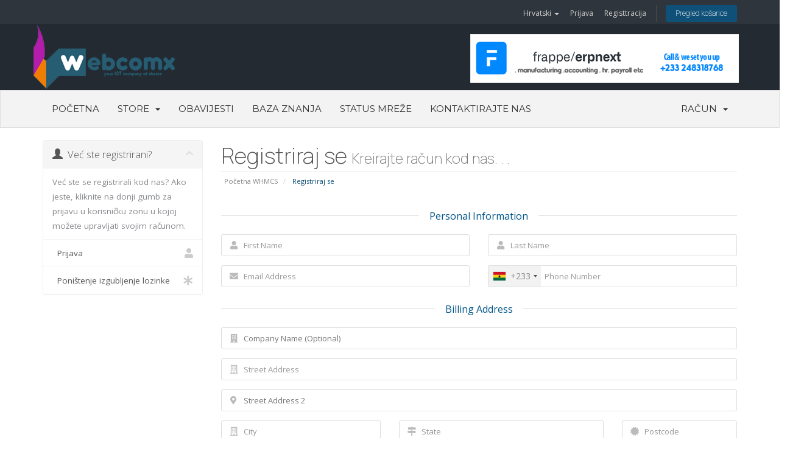

--- FILE ---
content_type: text/css
request_url: http://www.nsaahosting.com/s1/templates/flathost/css/all.min.css?v=40cb1e
body_size: 39089
content:
/*!
 * Bootstrap v3.4.1 (https://getbootstrap.com/)
 * Copyright 2011-2019 Twitter, Inc.
 * Licensed under MIT (https://github.com/twbs/bootstrap/blob/master/LICENSE)
 *//*! normalize.css v3.0.3 | MIT License | github.com/necolas/normalize.css */html {
    font-family:sans-serif;
    -ms-text-size-adjust:100%;
    -webkit-text-size-adjust:100%
   }
   body {
    margin:0
   }
   article,
   aside,
   details,
   figcaption,
   figure,
   footer,
   header,
   hgroup,
   main,
   menu,
   nav,
   section,
   summary {
    display:block
   }
   audio,
   canvas,
   progress,
   video {
    display:inline-block;
    vertical-align:baseline
   }
   audio:not([controls]) {
    display:none;
    height:0
   }
   [hidden],
   template {
    display:none
   }
   a {
    background-color:transparent
   }
   a:active,
   a:hover {
    outline:0
   }
   abbr[title] {
    border-bottom:none;
    text-decoration:underline;
    -webkit-text-decoration:underline dotted;
    -moz-text-decoration:underline dotted;
    text-decoration:underline dotted
   }
   b,
   strong {
    font-weight:700
   }
   dfn {
    font-style:italic
   }
   h1 {
    font-size:2em;
    margin:.67em 0
   }
   mark {
    background:#ff0;
    color:#000
   }
   small {
    font-size:80%
   }
   sub,
   sup {
    font-size:75%;
    line-height:0;
    position:relative;
    vertical-align:baseline
   }
   sup {
    top:-.5em
   }
   sub {
    bottom:-.25em
   }
   img {
    border:0
   }
   svg:not(:root) {
    overflow:hidden
   }
   figure {
    margin:1em 40px
   }
   hr {
    -webkit-box-sizing:content-box;
    -moz-box-sizing:content-box;
    box-sizing:content-box;
    height:0
   }
   pre {
    overflow:auto
   }
   code,
   kbd,
   pre,
   samp {
    font-family:monospace,monospace;
    font-size:1em
   }
   button,
   input,
   optgroup,
   select,
   textarea {
    color:inherit;
    font:inherit;
    margin:0
   }
   button {
    overflow:visible
   }
   button,
   select {
    text-transform:none
   }
   button,
   html input[type=button],
   input[type=reset],
   input[type=submit] {
    -webkit-appearance:button;
    cursor:pointer
   }
   button[disabled],
   html input[disabled] {
    cursor:default
   }
   button::-moz-focus-inner,
   input::-moz-focus-inner {
    border:0;
    padding:0
   }
   input {
    line-height:normal
   }
   input[type=checkbox],
   input[type=radio] {
    -webkit-box-sizing:border-box;
    -moz-box-sizing:border-box;
    box-sizing:border-box;
    padding:0
   }
   input[type=number]::-webkit-inner-spin-button,
   input[type=number]::-webkit-outer-spin-button {
    height:auto
   }
   input[type=search] {
    -webkit-appearance:textfield;
    -webkit-box-sizing:content-box;
    -moz-box-sizing:content-box;
    box-sizing:content-box
   }
   input[type=search]::-webkit-search-cancel-button,
   input[type=search]::-webkit-search-decoration {
    -webkit-appearance:none
   }
   fieldset {
    border:1px solid silver;
    margin:0 2px;
    padding:.35em .625em .75em
   }
   legend {
    border:0;
    padding:0
   }
   textarea {
    overflow:auto
   }
   optgroup {
    font-weight:700
   }
   table {
    border-collapse:collapse;
    border-spacing:0
   }
   td,
   th {
    padding:0
   }
   /*! Source: https://github.com/h5bp/html5-boilerplate/blob/master/src/css/main.css */@media print {
    *,
    :after,
    :before {
     color:#000!important;
     text-shadow:none!important;
     background:0 0!important;
     -webkit-box-shadow:none!important;
     box-shadow:none!important
    }
    a,
    a:visited {
     text-decoration:underline
    }
    a[href]:after {
     content:" (" attr(href) ")"
    }
    abbr[title]:after {
     content:" (" attr(title) ")"
    }
    a[href^="#"]:after,
    a[href^="javascript:"]:after {
     content:""
    }
    blockquote,
    pre {
     border:1px solid #999;
     page-break-inside:avoid
    }
    thead {
     display:table-header-group
    }
    img,
    tr {
     page-break-inside:avoid
    }
    img {
     max-width:100%!important
    }
    h2,
    h3,
    p {
     orphans:3;
     widows:3
    }
    h2,
    h3 {
     page-break-after:avoid
    }
    .navbar {
     display:none
    }
    .btn>.caret,
    .dropup>.btn>.caret {
     border-top-color:#000!important
    }
    .label {
     border:1px solid #000
    }
    .table {
     border-collapse:collapse!important
    }
    .table td,
    .table th {
     background-color:#fff!important
    }
    .table-bordered td,
    .table-bordered th {
     border:1px solid #ddd!important
    }
   }
   @font-face {
    font-family:"Glyphicons Halflings";
    src:url(../fonts/glyphicons-halflings-regular.eot);
    src:url(../fonts/glyphicons-halflings-regular.eot?#iefix) format("embedded-opentype"),
    url(../fonts/glyphicons-halflings-regular.woff2) format("woff2"),
    url(../fonts/glyphicons-halflings-regular.woff) format("woff"),
    url(../fonts/glyphicons-halflings-regular.ttf) format("truetype"),
    url(../fonts/glyphicons-halflings-regular.svg#glyphicons_halflingsregular) format("svg")
   }
   .glyphicon {
    position:relative;
    top:1px;
    display:inline-block;
    font-family:"Glyphicons Halflings";
    font-style:normal;
    font-weight:400;
    line-height:1;
    -webkit-font-smoothing:antialiased;
    -moz-osx-font-smoothing:grayscale
   }
   .glyphicon-asterisk:before {
    content:"\002a"
   }
   .glyphicon-plus:before {
    content:"\002b"
   }
   .glyphicon-eur:before,
   .glyphicon-euro:before {
    content:"\20ac"
   }
   .glyphicon-minus:before {
    content:"\2212"
   }
   .glyphicon-cloud:before {
    content:"\2601"
   }
   .glyphicon-envelope:before {
    content:"\2709"
   }
   .glyphicon-pencil:before {
    content:"\270f"
   }
   .glyphicon-glass:before {
    content:"\e001"
   }
   .glyphicon-music:before {
    content:"\e002"
   }
   .glyphicon-search:before {
    content:"\e003"
   }
   .glyphicon-heart:before {
    content:"\e005"
   }
   .glyphicon-star:before {
    content:"\e006"
   }
   .glyphicon-star-empty:before {
    content:"\e007"
   }
   .glyphicon-user:before {
    content:"\e008"
   }
   .glyphicon-film:before {
    content:"\e009"
   }
   .glyphicon-th-large:before {
    content:"\e010"
   }
   .glyphicon-th:before {
    content:"\e011"
   }
   .glyphicon-th-list:before {
    content:"\e012"
   }
   .glyphicon-ok:before {
    content:"\e013"
   }
   .glyphicon-remove:before {
    content:"\e014"
   }
   .glyphicon-zoom-in:before {
    content:"\e015"
   }
   .glyphicon-zoom-out:before {
    content:"\e016"
   }
   .glyphicon-off:before {
    content:"\e017"
   }
   .glyphicon-signal:before {
    content:"\e018"
   }
   .glyphicon-cog:before {
    content:"\e019"
   }
   .glyphicon-trash:before {
    content:"\e020"
   }
   .glyphicon-home:before {
    content:"\e021"
   }
   .glyphicon-file:before {
    content:"\e022"
   }
   .glyphicon-time:before {
    content:"\e023"
   }
   .glyphicon-road:before {
    content:"\e024"
   }
   .glyphicon-download-alt:before {
    content:"\e025"
   }
   .glyphicon-download:before {
    content:"\e026"
   }
   .glyphicon-upload:before {
    content:"\e027"
   }
   .glyphicon-inbox:before {
    content:"\e028"
   }
   .glyphicon-play-circle:before {
    content:"\e029"
   }
   .glyphicon-repeat:before {
    content:"\e030"
   }
   .glyphicon-refresh:before {
    content:"\e031"
   }
   .glyphicon-list-alt:before {
    content:"\e032"
   }
   .glyphicon-lock:before {
    content:"\e033"
   }
   .glyphicon-flag:before {
    content:"\e034"
   }
   .glyphicon-headphones:before {
    content:"\e035"
   }
   .glyphicon-volume-off:before {
    content:"\e036"
   }
   .glyphicon-volume-down:before {
    content:"\e037"
   }
   .glyphicon-volume-up:before {
    content:"\e038"
   }
   .glyphicon-qrcode:before {
    content:"\e039"
   }
   .glyphicon-barcode:before {
    content:"\e040"
   }
   .glyphicon-tag:before {
    content:"\e041"
   }
   .glyphicon-tags:before {
    content:"\e042"
   }
   .glyphicon-book:before {
    content:"\e043"
   }
   .glyphicon-bookmark:before {
    content:"\e044"
   }
   .glyphicon-print:before {
    content:"\e045"
   }
   .glyphicon-camera:before {
    content:"\e046"
   }
   .glyphicon-font:before {
    content:"\e047"
   }
   .glyphicon-bold:before {
    content:"\e048"
   }
   .glyphicon-italic:before {
    content:"\e049"
   }
   .glyphicon-text-height:before {
    content:"\e050"
   }
   .glyphicon-text-width:before {
    content:"\e051"
   }
   .glyphicon-align-left:before {
    content:"\e052"
   }
   .glyphicon-align-center:before {
    content:"\e053"
   }
   .glyphicon-align-right:before {
    content:"\e054"
   }
   .glyphicon-align-justify:before {
    content:"\e055"
   }
   .glyphicon-list:before {
    content:"\e056"
   }
   .glyphicon-indent-left:before {
    content:"\e057"
   }
   .glyphicon-indent-right:before {
    content:"\e058"
   }
   .glyphicon-facetime-video:before {
    content:"\e059"
   }
   .glyphicon-picture:before {
    content:"\e060"
   }
   .glyphicon-map-marker:before {
    content:"\e062"
   }
   .glyphicon-adjust:before {
    content:"\e063"
   }
   .glyphicon-tint:before {
    content:"\e064"
   }
   .glyphicon-edit:before {
    content:"\e065"
   }
   .glyphicon-share:before {
    content:"\e066"
   }
   .glyphicon-check:before {
    content:"\e067"
   }
   .glyphicon-move:before {
    content:"\e068"
   }
   .glyphicon-step-backward:before {
    content:"\e069"
   }
   .glyphicon-fast-backward:before {
    content:"\e070"
   }
   .glyphicon-backward:before {
    content:"\e071"
   }
   .glyphicon-play:before {
    content:"\e072"
   }
   .glyphicon-pause:before {
    content:"\e073"
   }
   .glyphicon-stop:before {
    content:"\e074"
   }
   .glyphicon-forward:before {
    content:"\e075"
   }
   .glyphicon-fast-forward:before {
    content:"\e076"
   }
   .glyphicon-step-forward:before {
    content:"\e077"
   }
   .glyphicon-eject:before {
    content:"\e078"
   }
   .glyphicon-chevron-left:before {
    content:"\e079"
   }
   .glyphicon-chevron-right:before {
    content:"\e080"
   }
   .glyphicon-plus-sign:before {
    content:"\e081"
   }
   .glyphicon-minus-sign:before {
    content:"\e082"
   }
   .glyphicon-remove-sign:before {
    content:"\e083"
   }
   .glyphicon-ok-sign:before {
    content:"\e084"
   }
   .glyphicon-question-sign:before {
    content:"\e085"
   }
   .glyphicon-info-sign:before {
    content:"\e086"
   }
   .glyphicon-screenshot:before {
    content:"\e087"
   }
   .glyphicon-remove-circle:before {
    content:"\e088"
   }
   .glyphicon-ok-circle:before {
    content:"\e089"
   }
   .glyphicon-ban-circle:before {
    content:"\e090"
   }
   .glyphicon-arrow-left:before {
    content:"\e091"
   }
   .glyphicon-arrow-right:before {
    content:"\e092"
   }
   .glyphicon-arrow-up:before {
    content:"\e093"
   }
   .glyphicon-arrow-down:before {
    content:"\e094"
   }
   .glyphicon-share-alt:before {
    content:"\e095"
   }
   .glyphicon-resize-full:before {
    content:"\e096"
   }
   .glyphicon-resize-small:before {
    content:"\e097"
   }
   .glyphicon-exclamation-sign:before {
    content:"\e101"
   }
   .glyphicon-gift:before {
    content:"\e102"
   }
   .glyphicon-leaf:before {
    content:"\e103"
   }
   .glyphicon-fire:before {
    content:"\e104"
   }
   .glyphicon-eye-open:before {
    content:"\e105"
   }
   .glyphicon-eye-close:before {
    content:"\e106"
   }
   .glyphicon-warning-sign:before {
    content:"\e107"
   }
   .glyphicon-plane:before {
    content:"\e108"
   }
   .glyphicon-calendar:before {
    content:"\e109"
   }
   .glyphicon-random:before {
    content:"\e110"
   }
   .glyphicon-comment:before {
    content:"\e111"
   }
   .glyphicon-magnet:before {
    content:"\e112"
   }
   .glyphicon-chevron-up:before {
    content:"\e113"
   }
   .glyphicon-chevron-down:before {
    content:"\e114"
   }
   .glyphicon-retweet:before {
    content:"\e115"
   }
   .glyphicon-shopping-cart:before {
    content:"\e116"
   }
   .glyphicon-folder-close:before {
    content:"\e117"
   }
   .glyphicon-folder-open:before {
    content:"\e118"
   }
   .glyphicon-resize-vertical:before {
    content:"\e119"
   }
   .glyphicon-resize-horizontal:before {
    content:"\e120"
   }
   .glyphicon-hdd:before {
    content:"\e121"
   }
   .glyphicon-bullhorn:before {
    content:"\e122"
   }
   .glyphicon-bell:before {
    content:"\e123"
   }
   .glyphicon-certificate:before {
    content:"\e124"
   }
   .glyphicon-thumbs-up:before {
    content:"\e125"
   }
   .glyphicon-thumbs-down:before {
    content:"\e126"
   }
   .glyphicon-hand-right:before {
    content:"\e127"
   }
   .glyphicon-hand-left:before {
    content:"\e128"
   }
   .glyphicon-hand-up:before {
    content:"\e129"
   }
   .glyphicon-hand-down:before {
    content:"\e130"
   }
   .glyphicon-circle-arrow-right:before {
    content:"\e131"
   }
   .glyphicon-circle-arrow-left:before {
    content:"\e132"
   }
   .glyphicon-circle-arrow-up:before {
    content:"\e133"
   }
   .glyphicon-circle-arrow-down:before {
    content:"\e134"
   }
   .glyphicon-globe:before {
    content:"\e135"
   }
   .glyphicon-wrench:before {
    content:"\e136"
   }
   .glyphicon-tasks:before {
    content:"\e137"
   }
   .glyphicon-filter:before {
    content:"\e138"
   }
   .glyphicon-briefcase:before {
    content:"\e139"
   }
   .glyphicon-fullscreen:before {
    content:"\e140"
   }
   .glyphicon-dashboard:before {
    content:"\e141"
   }
   .glyphicon-paperclip:before {
    content:"\e142"
   }
   .glyphicon-heart-empty:before {
    content:"\e143"
   }
   .glyphicon-link:before {
    content:"\e144"
   }
   .glyphicon-phone:before {
    content:"\e145"
   }
   .glyphicon-pushpin:before {
    content:"\e146"
   }
   .glyphicon-usd:before {
    content:"\e148"
   }
   .glyphicon-gbp:before {
    content:"\e149"
   }
   .glyphicon-sort:before {
    content:"\e150"
   }
   .glyphicon-sort-by-alphabet:before {
    content:"\e151"
   }
   .glyphicon-sort-by-alphabet-alt:before {
    content:"\e152"
   }
   .glyphicon-sort-by-order:before {
    content:"\e153"
   }
   .glyphicon-sort-by-order-alt:before {
    content:"\e154"
   }
   .glyphicon-sort-by-attributes:before {
    content:"\e155"
   }
   .glyphicon-sort-by-attributes-alt:before {
    content:"\e156"
   }
   .glyphicon-unchecked:before {
    content:"\e157"
   }
   .glyphicon-expand:before {
    content:"\e158"
   }
   .glyphicon-collapse-down:before {
    content:"\e159"
   }
   .glyphicon-collapse-up:before {
    content:"\e160"
   }
   .glyphicon-log-in:before {
    content:"\e161"
   }
   .glyphicon-flash:before {
    content:"\e162"
   }
   .glyphicon-log-out:before {
    content:"\e163"
   }
   .glyphicon-new-window:before {
    content:"\e164"
   }
   .glyphicon-record:before {
    content:"\e165"
   }
   .glyphicon-save:before {
    content:"\e166"
   }
   .glyphicon-open:before {
    content:"\e167"
   }
   .glyphicon-saved:before {
    content:"\e168"
   }
   .glyphicon-import:before {
    content:"\e169"
   }
   .glyphicon-export:before {
    content:"\e170"
   }
   .glyphicon-send:before {
    content:"\e171"
   }
   .glyphicon-floppy-disk:before {
    content:"\e172"
   }
   .glyphicon-floppy-saved:before {
    content:"\e173"
   }
   .glyphicon-floppy-remove:before {
    content:"\e174"
   }
   .glyphicon-floppy-save:before {
    content:"\e175"
   }
   .glyphicon-floppy-open:before {
    content:"\e176"
   }
   .glyphicon-credit-card:before {
    content:"\e177"
   }
   .glyphicon-transfer:before {
    content:"\e178"
   }
   .glyphicon-cutlery:before {
    content:"\e179"
   }
   .glyphicon-header:before {
    content:"\e180"
   }
   .glyphicon-compressed:before {
    content:"\e181"
   }
   .glyphicon-earphone:before {
    content:"\e182"
   }
   .glyphicon-phone-alt:before {
    content:"\e183"
   }
   .glyphicon-tower:before {
    content:"\e184"
   }
   .glyphicon-stats:before {
    content:"\e185"
   }
   .glyphicon-sd-video:before {
    content:"\e186"
   }
   .glyphicon-hd-video:before {
    content:"\e187"
   }
   .glyphicon-subtitles:before {
    content:"\e188"
   }
   .glyphicon-sound-stereo:before {
    content:"\e189"
   }
   .glyphicon-sound-dolby:before {
    content:"\e190"
   }
   .glyphicon-sound-5-1:before {
    content:"\e191"
   }
   .glyphicon-sound-6-1:before {
    content:"\e192"
   }
   .glyphicon-sound-7-1:before {
    content:"\e193"
   }
   .glyphicon-copyright-mark:before {
    content:"\e194"
   }
   .glyphicon-registration-mark:before {
    content:"\e195"
   }
   .glyphicon-cloud-download:before {
    content:"\e197"
   }
   .glyphicon-cloud-upload:before {
    content:"\e198"
   }
   .glyphicon-tree-conifer:before {
    content:"\e199"
   }
   .glyphicon-tree-deciduous:before {
    content:"\e200"
   }
   .glyphicon-cd:before {
    content:"\e201"
   }
   .glyphicon-save-file:before {
    content:"\e202"
   }
   .glyphicon-open-file:before {
    content:"\e203"
   }
   .glyphicon-level-up:before {
    content:"\e204"
   }
   .glyphicon-copy:before {
    content:"\e205"
   }
   .glyphicon-paste:before {
    content:"\e206"
   }
   .glyphicon-alert:before {
    content:"\e209"
   }
   .glyphicon-equalizer:before {
    content:"\e210"
   }
   .glyphicon-king:before {
    content:"\e211"
   }
   .glyphicon-queen:before {
    content:"\e212"
   }
   .glyphicon-pawn:before {
    content:"\e213"
   }
   .glyphicon-bishop:before {
    content:"\e214"
   }
   .glyphicon-knight:before {
    content:"\e215"
   }
   .glyphicon-baby-formula:before {
    content:"\e216"
   }
   .glyphicon-tent:before {
    content:"\26fa"
   }
   .glyphicon-blackboard:before {
    content:"\e218"
   }
   .glyphicon-bed:before {
    content:"\e219"
   }
   .glyphicon-apple:before {
    content:"\f8ff"
   }
   .glyphicon-erase:before {
    content:"\e221"
   }
   .glyphicon-hourglass:before {
    content:"\231b"
   }
   .glyphicon-lamp:before {
    content:"\e223"
   }
   .glyphicon-duplicate:before {
    content:"\e224"
   }
   .glyphicon-piggy-bank:before {
    content:"\e225"
   }
   .glyphicon-scissors:before {
    content:"\e226"
   }
   .glyphicon-bitcoin:before {
    content:"\e227"
   }
   .glyphicon-btc:before {
    content:"\e227"
   }
   .glyphicon-xbt:before {
    content:"\e227"
   }
   .glyphicon-yen:before {
    content:"\00a5"
   }
   .glyphicon-jpy:before {
    content:"\00a5"
   }
   .glyphicon-ruble:before {
    content:"\20bd"
   }
   .glyphicon-rub:before {
    content:"\20bd"
   }
   .glyphicon-scale:before {
    content:"\e230"
   }
   .glyphicon-ice-lolly:before {
    content:"\e231"
   }
   .glyphicon-ice-lolly-tasted:before {
    content:"\e232"
   }
   .glyphicon-education:before {
    content:"\e233"
   }
   .glyphicon-option-horizontal:before {
    content:"\e234"
   }
   .glyphicon-option-vertical:before {
    content:"\e235"
   }
   .glyphicon-menu-hamburger:before {
    content:"\e236"
   }
   .glyphicon-modal-window:before {
    content:"\e237"
   }
   .glyphicon-oil:before {
    content:"\e238"
   }
   .glyphicon-grain:before {
    content:"\e239"
   }
   .glyphicon-sunglasses:before {
    content:"\e240"
   }
   .glyphicon-text-size:before {
    content:"\e241"
   }
   .glyphicon-text-color:before {
    content:"\e242"
   }
   .glyphicon-text-background:before {
    content:"\e243"
   }
   .glyphicon-object-align-top:before {
    content:"\e244"
   }
   .glyphicon-object-align-bottom:before {
    content:"\e245"
   }
   .glyphicon-object-align-horizontal:before {
    content:"\e246"
   }
   .glyphicon-object-align-left:before {
    content:"\e247"
   }
   .glyphicon-object-align-vertical:before {
    content:"\e248"
   }
   .glyphicon-object-align-right:before {
    content:"\e249"
   }
   .glyphicon-triangle-right:before {
    content:"\e250"
   }
   .glyphicon-triangle-left:before {
    content:"\e251"
   }
   .glyphicon-triangle-bottom:before {
    content:"\e252"
   }
   .glyphicon-triangle-top:before {
    content:"\e253"
   }
   .glyphicon-console:before {
    content:"\e254"
   }
   .glyphicon-superscript:before {
    content:"\e255"
   }
   .glyphicon-subscript:before {
    content:"\e256"
   }
   .glyphicon-menu-left:before {
    content:"\e257"
   }
   .glyphicon-menu-right:before {
    content:"\e258"
   }
   .glyphicon-menu-down:before {
    content:"\e259"
   }
   .glyphicon-menu-up:before {
    content:"\e260"
   }
   * {
    -webkit-box-sizing:border-box;
    -moz-box-sizing:border-box;
    box-sizing:border-box
   }
   :after,
   :before {
    -webkit-box-sizing:border-box;
    -moz-box-sizing:border-box;
    box-sizing:border-box
   }
   html {
    font-size:10px;
    -webkit-tap-highlight-color:transparent
   }
   body {
    font-family:"Helvetica Neue",Helvetica,Arial,sans-serif;
    font-size:14px;
    line-height:1.42857143;
    color:#333;
    background-color:#fff
   }
   button,
   input,
   select,
   textarea {
    font-family:inherit;
    font-size:inherit;
    line-height:inherit
   }
   a {
    color:#337ab7;
    text-decoration:none
   }
   a:focus,
   a:hover {
    color:#23527c;
    text-decoration:underline
   }
   a:focus {
    outline:5px auto -webkit-focus-ring-color;
    outline-offset:-2px
   }
   figure {
    margin:0
   }
   img {
    vertical-align:middle
   }
   .carousel-inner>.item>a>img,
   .carousel-inner>.item>img,
   .img-responsive,
   .thumbnail a>img,
   .thumbnail>img {
    display:block;
    max-width:100%;
    height:auto
   }
   .img-rounded {
    border-radius:6px
   }
   .img-thumbnail {
    padding:4px;
    line-height:1.42857143;
    background-color:#fff;
    border:1px solid #ddd;
    border-radius:4px;
    -webkit-transition:all .2s ease-in-out;
    -o-transition:all .2s ease-in-out;
    transition:all .2s ease-in-out;
    display:inline-block;
    max-width:100%;
    height:auto
   }
   .img-circle {
    border-radius:50%
   }
   hr {
    margin-top:20px;
    margin-bottom:20px;
    border:0;
    border-top:1px solid #eee
   }
   .sr-only {
    position:absolute;
    width:1px;
    height:1px;
    padding:0;
    margin:-1px;
    overflow:hidden;
    clip:rect(0,0,0,0);
    border:0
   }
   .sr-only-focusable:active,
   .sr-only-focusable:focus {
    position:static;
    width:auto;
    height:auto;
    margin:0;
    overflow:visible;
    clip:auto
   }
   [role=button] {
    cursor:pointer
   }
   .h1,
   .h2,
   .h3,
   .h4,
   .h5,
   .h6,
   h1,
   h2,
   h3,
   h4,
   h5,
   h6 {
    font-family:inherit;
    font-weight:500;
    line-height:1.1;
    color:inherit
   }
   .h1 .small,
   .h1 small,
   .h2 .small,
   .h2 small,
   .h3 .small,
   .h3 small,
   .h4 .small,
   .h4 small,
   .h5 .small,
   .h5 small,
   .h6 .small,
   .h6 small,
   h1 .small,
   h1 small,
   h2 .small,
   h2 small,
   h3 .small,
   h3 small,
   h4 .small,
   h4 small,
   h5 .small,
   h5 small,
   h6 .small,
   h6 small {
    font-weight:400;
    line-height:1;
    color:#777
   }
   .h1,
   .h2,
   .h3,
   h1,
   h2,
   h3 {
    margin-top:20px;
    margin-bottom:10px
   }
   .h1 .small,
   .h1 small,
   .h2 .small,
   .h2 small,
   .h3 .small,
   .h3 small,
   h1 .small,
   h1 small,
   h2 .small,
   h2 small,
   h3 .small,
   h3 small {
    font-size:65%
   }
   .h4,
   .h5,
   .h6,
   h4,
   h5,
   h6 {
    margin-top:10px;
    margin-bottom:10px
   }
   .h4 .small,
   .h4 small,
   .h5 .small,
   .h5 small,
   .h6 .small,
   .h6 small,
   h4 .small,
   h4 small,
   h5 .small,
   h5 small,
   h6 .small,
   h6 small {
    font-size:75%
   }
   .h1,
   h1 {
    font-size:36px
   }
   .h2,
   h2 {
    font-size:30px
   }
   .h3,
   h3 {
    font-size:24px
   }
   .h4,
   h4 {
    font-size:18px
   }
   .h5,
   h5 {
    font-size:14px
   }
   .h6,
   h6 {
    font-size:12px
   }
   p {
    margin:0 0 10px
   }
   .lead {
    margin-bottom:20px;
    font-size:16px;
    font-weight:300;
    line-height:1.4
   }
   @media (min-width:768px) {
    .lead {
     font-size:21px
    }
   }
   .small,
   small {
    font-size:85%
   }
   .mark,
   mark {
    padding:.2em;
    background-color:#fcf8e3
   }
   .text-left {
    text-align:left
   }
   .text-right {
    text-align:right
   }
   .text-center {
    text-align:center
   }
   .text-justify {
    text-align:justify
   }
   .text-nowrap {
    white-space:nowrap
   }
   .text-lowercase {
    text-transform:lowercase
   }
   .text-uppercase {
    text-transform:uppercase
   }
   .text-capitalize {
    text-transform:capitalize
   }
   .text-muted {
    color:#777
   }
   .text-primary {
    color:#337ab7
   }
   a.text-primary:focus,
   a.text-primary:hover {
    color:#286090
   }
   .text-success {
    color:#3c763d
   }
   a.text-success:focus,
   a.text-success:hover {
    color:#2b542c
   }
   .text-info {
    color:#31708f
   }
   a.text-info:focus,
   a.text-info:hover {
    color:#245269
   }
   .text-warning {
    color:#8a6d3b
   }
   a.text-warning:focus,
   a.text-warning:hover {
    color:#66512c
   }
   .text-danger {
    color:#a94442
   }
   a.text-danger:focus,
   a.text-danger:hover {
    color:#843534
   }
   .bg-primary {
    color:#fff;
    background-color:#337ab7
   }
   a.bg-primary:focus,
   a.bg-primary:hover {
    background-color:#286090
   }
   .bg-success {
    background-color:#dff0d8
   }
   a.bg-success:focus,
   a.bg-success:hover {
    background-color:#c1e2b3
   }
   .bg-info {
    background-color:#d9edf7
   }
   a.bg-info:focus,
   a.bg-info:hover {
    background-color:#afd9ee
   }
   .bg-warning {
    background-color:#fcf8e3
   }
   a.bg-warning:focus,
   a.bg-warning:hover {
    background-color:#f7ecb5
   }
   .bg-danger {
    background-color:#f2dede
   }
   a.bg-danger:focus,
   a.bg-danger:hover {
    background-color:#e4b9b9
   }
   .page-header {
    padding-bottom:9px;
    margin:40px 0 20px;
    border-bottom:1px solid #eee
   }
   ol,
   ul {
    margin-top:0;
    margin-bottom:10px
   }
   ol ol,
   ol ul,
   ul ol,
   ul ul {
    margin-bottom:0
   }
   .list-unstyled {
    padding-left:0;
    list-style:none
   }
   .list-inline {
    padding-left:0;
    list-style:none;
    margin-left:-5px
   }
   .list-inline>li {
    display:inline-block;
    padding-right:5px;
    padding-left:5px
   }
   dl {
    margin-top:0;
    margin-bottom:20px
   }
   dd,
   dt {
    line-height:1.42857143
   }
   dt {
    font-weight:700
   }
   dd {
    margin-left:0
   }
   @media (min-width:768px) {
    .dl-horizontal dt {
     float:left;
     width:160px;
     clear:left;
     text-align:right;
     overflow:hidden;
     text-overflow:ellipsis;
     white-space:nowrap
    }
    .dl-horizontal dd {
     margin-left:180px
    }
   }
   abbr[data-original-title],
   abbr[title] {
    cursor:help
   }
   .initialism {
    font-size:90%;
    text-transform:uppercase
   }
   blockquote {
    padding:10px 20px;
    margin:0 0 20px;
    font-size:17.5px;
    border-left:5px solid #eee
   }
   blockquote ol:last-child,
   blockquote p:last-child,
   blockquote ul:last-child {
    margin-bottom:0
   }
   blockquote .small,
   blockquote footer,
   blockquote small {
    display:block;
    font-size:80%;
    line-height:1.42857143;
    color:#777
   }
   blockquote .small:before,
   blockquote footer:before,
   blockquote small:before {
    content:"\2014 \00A0"
   }
   .blockquote-reverse,
   blockquote.pull-right {
    padding-right:15px;
    padding-left:0;
    text-align:right;
    border-right:5px solid #eee;
    border-left:0
   }
   .blockquote-reverse .small:before,
   .blockquote-reverse footer:before,
   .blockquote-reverse small:before,
   blockquote.pull-right .small:before,
   blockquote.pull-right footer:before,
   blockquote.pull-right small:before {
    content:""
   }
   .blockquote-reverse .small:after,
   .blockquote-reverse footer:after,
   .blockquote-reverse small:after,
   blockquote.pull-right .small:after,
   blockquote.pull-right footer:after,
   blockquote.pull-right small:after {
    content:"\00A0 \2014"
   }
   address {
    margin-bottom:20px;
    font-style:normal;
    line-height:1.42857143
   }
   code,
   kbd,
   pre,
   samp {
    font-family:Menlo,Monaco,Consolas,"Courier New",monospace
   }
   code {
    padding:2px 4px;
    font-size:90%;
    color:#c7254e;
    background-color:#f9f2f4;
    border-radius:4px
   }
   kbd {
    padding:2px 4px;
    font-size:90%;
    color:#fff;
    background-color:#333;
    border-radius:3px;
    -webkit-box-shadow:inset 0 -1px 0 rgba(0,0,0,.25);
    box-shadow:inset 0 -1px 0 rgba(0,0,0,.25)
   }
   kbd kbd {
    padding:0;
    font-size:100%;
    font-weight:700;
    -webkit-box-shadow:none;
    box-shadow:none
   }
   pre {
    display:block;
    padding:9.5px;
    margin:0 0 10px;
    font-size:13px;
    line-height:1.42857143;
    color:#333;
    word-break:break-all;
    word-wrap:break-word;
    background-color:#f5f5f5;
    border:1px solid #ccc;
    border-radius:4px
   }
   pre code {
    padding:0;
    font-size:inherit;
    color:inherit;
    white-space:pre-wrap;
    background-color:transparent;
    border-radius:0
   }
   .pre-scrollable {
    max-height:340px;
    overflow-y:scroll
   }
   .container {
    padding-right:15px;
    padding-left:15px;
    margin-right:auto;
    margin-left:auto
   }
   @media (min-width:768px) {
    .container {
     width:750px
    }
   }
   @media (min-width:992px) {
    .container {
     width:970px
    }
   }
   @media (min-width:1200px) {
    .container {
     width:1170px
    }
   }
   .container-fluid {
    padding-right:15px;
    padding-left:15px;
    margin-right:auto;
    margin-left:auto
   }
   .row {
    margin-right:-15px;
    margin-left:-15px
   }
   .row-no-gutters {
    margin-right:0;
    margin-left:0
   }
   .row-no-gutters [class*=col-] {
    padding-right:0;
    padding-left:0
   }
   .col-lg-1,
   .col-lg-10,
   .col-lg-11,
   .col-lg-12,
   .col-lg-2,
   .col-lg-3,
   .col-lg-4,
   .col-lg-5,
   .col-lg-6,
   .col-lg-7,
   .col-lg-8,
   .col-lg-9,
   .col-md-1,
   .col-md-10,
   .col-md-11,
   .col-md-12,
   .col-md-2,
   .col-md-3,
   .col-md-4,
   .col-md-5,
   .col-md-6,
   .col-md-7,
   .col-md-8,
   .col-md-9,
   .col-sm-1,
   .col-sm-10,
   .col-sm-11,
   .col-sm-12,
   .col-sm-2,
   .col-sm-3,
   .col-sm-4,
   .col-sm-5,
   .col-sm-6,
   .col-sm-7,
   .col-sm-8,
   .col-sm-9,
   .col-xs-1,
   .col-xs-10,
   .col-xs-11,
   .col-xs-12,
   .col-xs-2,
   .col-xs-3,
   .col-xs-4,
   .col-xs-5,
   .col-xs-6,
   .col-xs-7,
   .col-xs-8,
   .col-xs-9 {
    position:relative;
    min-height:1px;
    padding-right:15px;
    padding-left:15px
   }
   .col-xs-1,
   .col-xs-10,
   .col-xs-11,
   .col-xs-12,
   .col-xs-2,
   .col-xs-3,
   .col-xs-4,
   .col-xs-5,
   .col-xs-6,
   .col-xs-7,
   .col-xs-8,
   .col-xs-9 {
    float:left
   }
   .col-xs-12 {
    width:100%
   }
   .col-xs-11 {
    width:91.66666667%
   }
   .col-xs-10 {
    width:83.33333333%
   }
   .col-xs-9 {
    width:75%
   }
   .col-xs-8 {
    width:66.66666667%
   }
   .col-xs-7 {
    width:58.33333333%
   }
   .col-xs-6 {
    width:50%
   }
   .col-xs-5 {
    width:41.66666667%
   }
   .col-xs-4 {
    width:33.33333333%
   }
   .col-xs-3 {
    width:25%
   }
   .col-xs-2 {
    width:16.66666667%
   }
   .col-xs-1 {
    width:8.33333333%
   }
   .col-xs-pull-12 {
    right:100%
   }
   .col-xs-pull-11 {
    right:91.66666667%
   }
   .col-xs-pull-10 {
    right:83.33333333%
   }
   .col-xs-pull-9 {
    right:75%
   }
   .col-xs-pull-8 {
    right:66.66666667%
   }
   .col-xs-pull-7 {
    right:58.33333333%
   }
   .col-xs-pull-6 {
    right:50%
   }
   .col-xs-pull-5 {
    right:41.66666667%
   }
   .col-xs-pull-4 {
    right:33.33333333%
   }
   .col-xs-pull-3 {
    right:25%
   }
   .col-xs-pull-2 {
    right:16.66666667%
   }
   .col-xs-pull-1 {
    right:8.33333333%
   }
   .col-xs-pull-0 {
    right:auto
   }
   .col-xs-push-12 {
    left:100%
   }
   .col-xs-push-11 {
    left:91.66666667%
   }
   .col-xs-push-10 {
    left:83.33333333%
   }
   .col-xs-push-9 {
    left:75%
   }
   .col-xs-push-8 {
    left:66.66666667%
   }
   .col-xs-push-7 {
    left:58.33333333%
   }
   .col-xs-push-6 {
    left:50%
   }
   .col-xs-push-5 {
    left:41.66666667%
   }
   .col-xs-push-4 {
    left:33.33333333%
   }
   .col-xs-push-3 {
    left:25%
   }
   .col-xs-push-2 {
    left:16.66666667%
   }
   .col-xs-push-1 {
    left:8.33333333%
   }
   .col-xs-push-0 {
    left:auto
   }
   .col-xs-offset-12 {
    margin-left:100%
   }
   .col-xs-offset-11 {
    margin-left:91.66666667%
   }
   .col-xs-offset-10 {
    margin-left:83.33333333%
   }
   .col-xs-offset-9 {
    margin-left:75%
   }
   .col-xs-offset-8 {
    margin-left:66.66666667%
   }
   .col-xs-offset-7 {
    margin-left:58.33333333%
   }
   .col-xs-offset-6 {
    margin-left:50%
   }
   .col-xs-offset-5 {
    margin-left:41.66666667%
   }
   .col-xs-offset-4 {
    margin-left:33.33333333%
   }
   .col-xs-offset-3 {
    margin-left:25%
   }
   .col-xs-offset-2 {
    margin-left:16.66666667%
   }
   .col-xs-offset-1 {
    margin-left:8.33333333%
   }
   .col-xs-offset-0 {
    margin-left:0
   }
   @media (min-width:768px) {
    .col-sm-1,
    .col-sm-10,
    .col-sm-11,
    .col-sm-12,
    .col-sm-2,
    .col-sm-3,
    .col-sm-4,
    .col-sm-5,
    .col-sm-6,
    .col-sm-7,
    .col-sm-8,
    .col-sm-9 {
     float:left
    }
    .col-sm-12 {
     width:100%
    }
    .col-sm-11 {
     width:91.66666667%
    }
    .col-sm-10 {
     width:83.33333333%
    }
    .col-sm-9 {
     width:75%
    }
    .col-sm-8 {
     width:66.66666667%
    }
    .col-sm-7 {
     width:58.33333333%
    }
    .col-sm-6 {
     width:50%
    }
    .col-sm-5 {
     width:41.66666667%
    }
    .col-sm-4 {
     width:33.33333333%
    }
    .col-sm-3 {
     width:25%
    }
    .col-sm-2 {
     width:18.66666667%;
     margin: 5px 5px;
   
    }
    .col-sm-1 {
     width:8.33333333%
    }
    .col-sm-pull-12 {
     right:100%
    }
    .col-sm-pull-11 {
     right:91.66666667%
    }
    .col-sm-pull-10 {
     right:83.33333333%
    }
    .col-sm-pull-9 {
     right:75%
    }
    .col-sm-pull-8 {
     right:66.66666667%
    }
    .col-sm-pull-7 {
     right:58.33333333%
    }
    .col-sm-pull-6 {
     right:50%
    }
    .col-sm-pull-5 {
     right:41.66666667%
    }
    .col-sm-pull-4 {
     right:33.33333333%
    }
    .col-sm-pull-3 {
     right:25%
    }
    .col-sm-pull-2 {
     right:16.66666667%
    }
    .col-sm-pull-1 {
     right:8.33333333%
    }
    .col-sm-pull-0 {
     right:auto
    }
    .col-sm-push-12 {
     left:100%
    }
    .col-sm-push-11 {
     left:91.66666667%
    }
    .col-sm-push-10 {
     left:83.33333333%
    }
    .col-sm-push-9 {
     left:75%
    }
    .col-sm-push-8 {
     left:66.66666667%
    }
    .col-sm-push-7 {
     left:58.33333333%
    }
    .col-sm-push-6 {
     left:50%
    }
    .col-sm-push-5 {
     left:41.66666667%
    }
    .col-sm-push-4 {
     left:33.33333333%
    }
    .col-sm-push-3 {
     left:25%
    }
    .col-sm-push-2 {
     left:16.66666667%
    }
    .col-sm-push-1 {
     left:8.33333333%
    }
    .col-sm-push-0 {
     left:auto
    }
    .col-sm-offset-12 {
     margin-left:100%
    }
    .col-sm-offset-11 {
     margin-left:91.66666667%
    }
    .col-sm-offset-10 {
     margin-left:83.33333333%
    }
    .col-sm-offset-9 {
     margin-left:75%
    }
    .col-sm-offset-8 {
     margin-left:66.66666667%
    }
    .col-sm-offset-7 {
     margin-left:58.33333333%
    }
    .col-sm-offset-6 {
     margin-left:50%
    }
    .col-sm-offset-5 {
     margin-left:41.66666667%
    }
    .col-sm-offset-4 {
     margin-left:33.33333333%
    }
    .col-sm-offset-3 {
     margin-left:25%
    }
    .col-sm-offset-2 {
     margin-left:16.66666667%
    }
    .col-sm-offset-1 {
     margin-left:8.33333333%
    }
    .col-sm-offset-0 {
     margin-left:0
    }
   }
   @media (min-width:992px) {
    .col-md-1,
    .col-md-10,
    .col-md-11,
    .col-md-12,
    .col-md-2,
    .col-md-3,
    .col-md-4,
    .col-md-5,
    .col-md-6,
    .col-md-7,
    .col-md-8,
    .col-md-9 {
     float:left
    }
    .col-md-12 {
     width:100%
    }
    .col-md-11 {
     width:91.66666667%
    }
    .col-md-10 {
     width:83.33333333%
    }
    .col-md-9 {
     width:75%
    }
    .col-md-8 {
     width:66.66666667%
    }
    .col-md-7 {
     width:58.33333333%
    }
    .col-md-6 {
     width:50%
    }
    .col-md-5 {
     width:41.66666667%
    }
    .col-md-4 {
     width:33.33333333%
    }
    .col-md-3 {
     width:25%
    }
    .col-md-2 {
     width:20.66666667%
    }
    .col-md-1 {
     width:8.33333333%
    }
    .col-md-pull-12 {
     right:100%
    }
    .col-md-pull-11 {
     right:91.66666667%
    }
    .col-md-pull-10 {
     right:83.33333333%
    }
    .col-md-pull-9 {
     right:75%
    }
    .col-md-pull-8 {
     right:66.66666667%
    }
    .col-md-pull-7 {
     right:58.33333333%
    }
    .col-md-pull-6 {
     right:50%
    }
    .col-md-pull-5 {
     right:41.66666667%
    }
    .col-md-pull-4 {
     right:33.33333333%
    }
    .col-md-pull-3 {
     right:25%
    }
    .col-md-pull-2 {
     right:16.66666667%
    }
    .col-md-pull-1 {
     right:8.33333333%
    }
    .col-md-pull-0 {
     right:auto
    }
    .col-md-push-12 {
     left:100%
    }
    .col-md-push-11 {
     left:91.66666667%
    }
    .col-md-push-10 {
     left:83.33333333%
    }
    .col-md-push-9 {
     left:75%
    }
    .col-md-push-8 {
     left:66.66666667%
    }
    .col-md-push-7 {
     left:58.33333333%
    }
    .col-md-push-6 {
     left:50%
    }
    .col-md-push-5 {
     left:41.66666667%
    }
    .col-md-push-4 {
     left:33.33333333%
    }
    .col-md-push-3 {
     left:25%
    }
    .col-md-push-2 {
     left:16.66666667%
    }
    .col-md-push-1 {
     left:8.33333333%
    }
    .col-md-push-0 {
     left:auto
    }
    .col-md-offset-12 {
     margin-left:100%
    }
    .col-md-offset-11 {
     margin-left:91.66666667%
    }
    .col-md-offset-10 {
     margin-left:83.33333333%
    }
    .col-md-offset-9 {
     margin-left:75%
    }
    .col-md-offset-8 {
     margin-left:66.66666667%
    }
    .col-md-offset-7 {
     margin-left:58.33333333%
    }
    .col-md-offset-6 {
     margin-left:50%
    }
    .col-md-offset-5 {
     margin-left:41.66666667%
    }
    .col-md-offset-4 {
     margin-left:33.33333333%
    }
    .col-md-offset-3 {
     margin-left:25%
    }
    .col-md-offset-2 {
     margin-left:16.66666667%
    }
    .col-md-offset-1 {
     margin-left:8.33333333%
    }
    .col-md-offset-0 {
     margin-left:0
    }
   }
   @media (min-width:1200px) {
    .col-lg-1,
    .col-lg-10,
    .col-lg-11,
    .col-lg-12,
    .col-lg-2,
    .col-lg-3,
    .col-lg-4,
    .col-lg-5,
    .col-lg-6,
    .col-lg-7,
    .col-lg-8,
    .col-lg-9 {
     float:left
    }
    .col-lg-12 {
     width:100%
    }
    .col-lg-11 {
     width:91.66666667%
    }
    .col-lg-10 {
     width:83.33333333%
    }
    .col-lg-9 {
     width:75%
    }
    .col-lg-8 {
     width:66.66666667%
    }
    .col-lg-7 {
     width:58.33333333%
    }
    .col-lg-6 {
     width:50%
    }
    .col-lg-5 {
     width:41.66666667%
    }
    .col-lg-4 {
     width:33.33333333%
    }
    .col-lg-3 {
     width:25%
    }
    .col-lg-2 {
     width:16.66666667%
    }
    .col-lg-1 {
     width:8.33333333%
    }
    .col-lg-pull-12 {
     right:100%
    }
    .col-lg-pull-11 {
     right:91.66666667%
    }
    .col-lg-pull-10 {
     right:83.33333333%
    }
    .col-lg-pull-9 {
     right:75%
    }
    .col-lg-pull-8 {
     right:66.66666667%
    }
    .col-lg-pull-7 {
     right:58.33333333%
    }
    .col-lg-pull-6 {
     right:50%
    }
    .col-lg-pull-5 {
     right:41.66666667%
    }
    .col-lg-pull-4 {
     right:33.33333333%
    }
    .col-lg-pull-3 {
     right:25%
    }
    .col-lg-pull-2 {
     right:16.66666667%
    }
    .col-lg-pull-1 {
     right:8.33333333%
    }
    .col-lg-pull-0 {
     right:auto
    }
    .col-lg-push-12 {
     left:100%
    }
    .col-lg-push-11 {
     left:91.66666667%
    }
    .col-lg-push-10 {
     left:83.33333333%
    }
    .col-lg-push-9 {
     left:75%
    }
    .col-lg-push-8 {
     left:66.66666667%
    }
    .col-lg-push-7 {
     left:58.33333333%
    }
    .col-lg-push-6 {
     left:50%
    }
    .col-lg-push-5 {
     left:41.66666667%
    }
    .col-lg-push-4 {
     left:33.33333333%
    }
    .col-lg-push-3 {
     left:25%
    }
    .col-lg-push-2 {
     left:16.66666667%
    }
    .col-lg-push-1 {
     left:8.33333333%
    }
    .col-lg-push-0 {
     left:auto
    }
    .col-lg-offset-12 {
     margin-left:100%
    }
    .col-lg-offset-11 {
     margin-left:91.66666667%
    }
    .col-lg-offset-10 {
     margin-left:83.33333333%
    }
    .col-lg-offset-9 {
     margin-left:75%
    }
    .col-lg-offset-8 {
     margin-left:66.66666667%
    }
    .col-lg-offset-7 {
     margin-left:58.33333333%
    }
    .col-lg-offset-6 {
     margin-left:50%
    }
    .col-lg-offset-5 {
     margin-left:41.66666667%
    }
    .col-lg-offset-4 {
     margin-left:33.33333333%
    }
    .col-lg-offset-3 {
     margin-left:25%
    }
    .col-lg-offset-2 {
     margin-left:16.66666667%
    }
    .col-lg-offset-1 {
     margin-left:8.33333333%
    }
    .col-lg-offset-0 {
     margin-left:0
    }
   }
   table {
    background-color:transparent
   }
   table col[class*=col-] {
    position:static;
    display:table-column;
    float:none
   }
   table td[class*=col-],
   table th[class*=col-] {
    position:static;
    display:table-cell;
    float:none
   }
   caption {
    padding-top:8px;
    padding-bottom:8px;
    color:#777;
    text-align:left
   }
   th {
    text-align:left
   }
   .table {
    width:100%;
    max-width:100%;
    margin-bottom:20px
   }
   .table>tbody>tr>td,
   .table>tbody>tr>th,
   .table>tfoot>tr>td,
   .table>tfoot>tr>th,
   .table>thead>tr>td,
   .table>thead>tr>th {
    padding:8px;
    line-height:1.42857143;
    vertical-align:top;
    border-top:1px solid #ddd
   }
   .table>thead>tr>th {
    vertical-align:bottom;
    border-bottom:2px solid #ddd
   }
   .table>caption+thead>tr:first-child>td,
   .table>caption+thead>tr:first-child>th,
   .table>colgroup+thead>tr:first-child>td,
   .table>colgroup+thead>tr:first-child>th,
   .table>thead:first-child>tr:first-child>td,
   .table>thead:first-child>tr:first-child>th {
    border-top:0
   }
   .table>tbody+tbody {
    border-top:2px solid #ddd
   }
   .table .table {
    background-color:#fff
   }
   .table-condensed>tbody>tr>td,
   .table-condensed>tbody>tr>th,
   .table-condensed>tfoot>tr>td,
   .table-condensed>tfoot>tr>th,
   .table-condensed>thead>tr>td,
   .table-condensed>thead>tr>th {
    padding:5px
   }
   .table-bordered {
    border:1px solid #ddd
   }
   .table-bordered>tbody>tr>td,
   .table-bordered>tbody>tr>th,
   .table-bordered>tfoot>tr>td,
   .table-bordered>tfoot>tr>th,
   .table-bordered>thead>tr>td,
   .table-bordered>thead>tr>th {
    border:1px solid #ddd
   }
   .table-bordered>thead>tr>td,
   .table-bordered>thead>tr>th {
    border-bottom-width:2px
   }
   .table-striped>tbody>tr:nth-of-type(odd) {
    background-color:#f9f9f9
   }
   .table-hover>tbody>tr:hover {
    background-color:#f5f5f5
   }
   .table>tbody>tr.active>td,
   .table>tbody>tr.active>th,
   .table>tbody>tr>td.active,
   .table>tbody>tr>th.active,
   .table>tfoot>tr.active>td,
   .table>tfoot>tr.active>th,
   .table>tfoot>tr>td.active,
   .table>tfoot>tr>th.active,
   .table>thead>tr.active>td,
   .table>thead>tr.active>th,
   .table>thead>tr>td.active,
   .table>thead>tr>th.active {
    background-color:#f5f5f5
   }
   .table-hover>tbody>tr.active:hover>td,
   .table-hover>tbody>tr.active:hover>th,
   .table-hover>tbody>tr:hover>.active,
   .table-hover>tbody>tr>td.active:hover,
   .table-hover>tbody>tr>th.active:hover {
    background-color:#e8e8e8
   }
   .table>tbody>tr.success>td,
   .table>tbody>tr.success>th,
   .table>tbody>tr>td.success,
   .table>tbody>tr>th.success,
   .table>tfoot>tr.success>td,
   .table>tfoot>tr.success>th,
   .table>tfoot>tr>td.success,
   .table>tfoot>tr>th.success,
   .table>thead>tr.success>td,
   .table>thead>tr.success>th,
   .table>thead>tr>td.success,
   .table>thead>tr>th.success {
    background-color:#dff0d8
   }
   .table-hover>tbody>tr.success:hover>td,
   .table-hover>tbody>tr.success:hover>th,
   .table-hover>tbody>tr:hover>.success,
   .table-hover>tbody>tr>td.success:hover,
   .table-hover>tbody>tr>th.success:hover {
    background-color:#d0e9c6
   }
   .table>tbody>tr.info>td,
   .table>tbody>tr.info>th,
   .table>tbody>tr>td.info,
   .table>tbody>tr>th.info,
   .table>tfoot>tr.info>td,
   .table>tfoot>tr.info>th,
   .table>tfoot>tr>td.info,
   .table>tfoot>tr>th.info,
   .table>thead>tr.info>td,
   .table>thead>tr.info>th,
   .table>thead>tr>td.info,
   .table>thead>tr>th.info {
    background-color:#d9edf7
   }
   .table-hover>tbody>tr.info:hover>td,
   .table-hover>tbody>tr.info:hover>th,
   .table-hover>tbody>tr:hover>.info,
   .table-hover>tbody>tr>td.info:hover,
   .table-hover>tbody>tr>th.info:hover {
    background-color:#c4e3f3
   }
   .table>tbody>tr.warning>td,
   .table>tbody>tr.warning>th,
   .table>tbody>tr>td.warning,
   .table>tbody>tr>th.warning,
   .table>tfoot>tr.warning>td,
   .table>tfoot>tr.warning>th,
   .table>tfoot>tr>td.warning,
   .table>tfoot>tr>th.warning,
   .table>thead>tr.warning>td,
   .table>thead>tr.warning>th,
   .table>thead>tr>td.warning,
   .table>thead>tr>th.warning {
    background-color:#fcf8e3
   }
   .table-hover>tbody>tr.warning:hover>td,
   .table-hover>tbody>tr.warning:hover>th,
   .table-hover>tbody>tr:hover>.warning,
   .table-hover>tbody>tr>td.warning:hover,
   .table-hover>tbody>tr>th.warning:hover {
    background-color:#faf2cc
   }
   .table>tbody>tr.danger>td,
   .table>tbody>tr.danger>th,
   .table>tbody>tr>td.danger,
   .table>tbody>tr>th.danger,
   .table>tfoot>tr.danger>td,
   .table>tfoot>tr.danger>th,
   .table>tfoot>tr>td.danger,
   .table>tfoot>tr>th.danger,
   .table>thead>tr.danger>td,
   .table>thead>tr.danger>th,
   .table>thead>tr>td.danger,
   .table>thead>tr>th.danger {
    background-color:#f2dede
   }
   .table-hover>tbody>tr.danger:hover>td,
   .table-hover>tbody>tr.danger:hover>th,
   .table-hover>tbody>tr:hover>.danger,
   .table-hover>tbody>tr>td.danger:hover,
   .table-hover>tbody>tr>th.danger:hover {
    background-color:#ebcccc
   }
   .table-responsive {
    min-height:.01%;
    overflow-x:auto
   }
   @media screen and (max-width:767px) {
    .table-responsive {
     width:100%;
     margin-bottom:15px;
     overflow-y:hidden;
     -ms-overflow-style:-ms-autohiding-scrollbar;
     border:1px solid #ddd
    }
    .table-responsive>.table {
     margin-bottom:0
    }
    .table-responsive>.table>tbody>tr>td,
    .table-responsive>.table>tbody>tr>th,
    .table-responsive>.table>tfoot>tr>td,
    .table-responsive>.table>tfoot>tr>th,
    .table-responsive>.table>thead>tr>td,
    .table-responsive>.table>thead>tr>th {
     white-space:nowrap
    }
    .table-responsive>.table-bordered {
     border:0
    }
    .table-responsive>.table-bordered>tbody>tr>td:first-child,
    .table-responsive>.table-bordered>tbody>tr>th:first-child,
    .table-responsive>.table-bordered>tfoot>tr>td:first-child,
    .table-responsive>.table-bordered>tfoot>tr>th:first-child,
    .table-responsive>.table-bordered>thead>tr>td:first-child,
    .table-responsive>.table-bordered>thead>tr>th:first-child {
     border-left:0
    }
    .table-responsive>.table-bordered>tbody>tr>td:last-child,
    .table-responsive>.table-bordered>tbody>tr>th:last-child,
    .table-responsive>.table-bordered>tfoot>tr>td:last-child,
    .table-responsive>.table-bordered>tfoot>tr>th:last-child,
    .table-responsive>.table-bordered>thead>tr>td:last-child,
    .table-responsive>.table-bordered>thead>tr>th:last-child {
     border-right:0
    }
    .table-responsive>.table-bordered>tbody>tr:last-child>td,
    .table-responsive>.table-bordered>tbody>tr:last-child>th,
    .table-responsive>.table-bordered>tfoot>tr:last-child>td,
    .table-responsive>.table-bordered>tfoot>tr:last-child>th {
     border-bottom:0
    }
   }
   fieldset {
    min-width:0;
    padding:0;
    margin:0;
    border:0
   }
   legend {
    display:block;
    width:100%;
    padding:0;
    margin-bottom:20px;
    font-size:21px;
    line-height:inherit;
    color:#333;
    border:0;
    border-bottom:1px solid #e5e5e5
   }
   label {
    display:inline-block;
    max-width:100%;
    margin-bottom:5px;
    font-weight:700
   }
   input[type=search] {
    -webkit-box-sizing:border-box;
    -moz-box-sizing:border-box;
    box-sizing:border-box;
    -webkit-appearance:none;
    -moz-appearance:none;
    appearance:none
   }
   input[type=checkbox],
   input[type=radio] {
    margin:4px 0 0;
    line-height:normal
   }
   fieldset[disabled] input[type=checkbox],
   fieldset[disabled] input[type=radio],
   input[type=checkbox].disabled,
   input[type=checkbox][disabled],
   input[type=radio].disabled,
   input[type=radio][disabled] {
    cursor:not-allowed
   }
   input[type=file] {
    display:block
   }
   input[type=range] {
    display:block;
    width:100%
   }
   select[multiple],
   select[size] {
    height:auto
   }
   input[type=checkbox]:focus,
   input[type=file]:focus,
   input[type=radio]:focus {
    outline:5px auto -webkit-focus-ring-color;
    outline-offset:-2px
   }
   output {
    display:block;
    padding-top:7px;
    font-size:14px;
    line-height:1.42857143;
    color:#555
   }
   .form-control {
    display:block;
    width:100%;
    height:34px;
    padding:6px 12px;
    font-size:14px;
    line-height:1.42857143;
    color:#555;
    background-color:#fff;
    background-image:none;
    border:1px solid #ccc;
    border-radius:4px;
    -webkit-box-shadow:inset 0 1px 1px rgba(0,0,0,.075);
    box-shadow:inset 0 1px 1px rgba(0,0,0,.075);
    -webkit-transition:border-color ease-in-out .15s,box-shadow ease-in-out .15s;
    -o-transition:border-color ease-in-out .15s,box-shadow ease-in-out .15s;
    -webkit-transition:border-color ease-in-out .15s,-webkit-box-shadow ease-in-out .15s;
    transition:border-color ease-in-out .15s,-webkit-box-shadow ease-in-out .15s;
    transition:border-color ease-in-out .15s,box-shadow ease-in-out .15s;
    transition:border-color ease-in-out .15s,box-shadow ease-in-out .15s,-webkit-box-shadow ease-in-out .15s
   }
   .form-control:focus {
    border-color:#66afe9;
    outline:0;
    -webkit-box-shadow:inset 0 1px 1px rgba(0,0,0,.075),0 0 8px rgba(102,175,233,.6);
    box-shadow:inset 0 1px 1px rgba(0,0,0,.075),0 0 8px rgba(102,175,233,.6)
   }
   .form-control::-moz-placeholder {
    color:#999;
    opacity:1
   }
   .form-control:-ms-input-placeholder {
    color:#999
   }
   .form-control::-webkit-input-placeholder {
    color:#999
   }
   .form-control::-ms-expand {
    background-color:transparent;
    border:0
   }
   .form-control[disabled],
   .form-control[readonly],
   fieldset[disabled] .form-control {
    background-color:#eee;
    opacity:1
   }
   .form-control[disabled],
   fieldset[disabled] .form-control {
    cursor:not-allowed
   }
   textarea.form-control {
    height:auto
   }
   @media screen and (-webkit-min-device-pixel-ratio:0) {
    input[type=date].form-control,
    input[type=datetime-local].form-control,
    input[type=month].form-control,
    input[type=time].form-control {
     line-height:34px
    }
    .input-group-sm input[type=date],
    .input-group-sm input[type=datetime-local],
    .input-group-sm input[type=month],
    .input-group-sm input[type=time],
    input[type=date].input-sm,
    input[type=datetime-local].input-sm,
    input[type=month].input-sm,
    input[type=time].input-sm {
     line-height:30px
    }
    .input-group-lg input[type=date],
    .input-group-lg input[type=datetime-local],
    .input-group-lg input[type=month],
    .input-group-lg input[type=time],
    input[type=date].input-lg,
    input[type=datetime-local].input-lg,
    input[type=month].input-lg,
    input[type=time].input-lg {
     line-height:46px
    }
   }
   .form-group {
    margin-bottom:15px
   }
   .checkbox,
   .radio {
    position:relative;
    display:block;
    margin-top:10px;
    margin-bottom:10px
   }
   .checkbox.disabled label,
   .radio.disabled label,
   fieldset[disabled] .checkbox label,
   fieldset[disabled] .radio label {
    cursor:not-allowed
   }
   .checkbox label,
   .radio label {
    min-height:20px;
    padding-left:20px;
    margin-bottom:0;
    font-weight:400;
    cursor:pointer
   }
   .checkbox input[type=checkbox],
   .checkbox-inline input[type=checkbox],
   .radio input[type=radio],
   .radio-inline input[type=radio] {
    position:absolute;
    margin-left:-20px
   }
   .checkbox+.checkbox,
   .radio+.radio {
    margin-top:-5px
   }
   .checkbox-inline,
   .radio-inline {
    position:relative;
    display:inline-block;
    padding-left:20px;
    margin-bottom:0;
    font-weight:400;
    vertical-align:middle;
    cursor:pointer
   }
   .checkbox-inline.disabled,
   .radio-inline.disabled,
   fieldset[disabled] .checkbox-inline,
   fieldset[disabled] .radio-inline {
    cursor:not-allowed
   }
   .checkbox-inline+.checkbox-inline,
   .radio-inline+.radio-inline {
    margin-top:0;
    margin-left:10px
   }
   .form-control-static {
    min-height:34px;
    padding-top:7px;
    padding-bottom:7px;
    margin-bottom:0
   }
   .form-control-static.input-lg,
   .form-control-static.input-sm {
    padding-right:0;
    padding-left:0
   }
   .input-sm {
    height:30px;
    padding:5px 10px;
    font-size:12px;
    line-height:1.5;
    border-radius:3px
   }
   select.input-sm {
    height:30px;
    line-height:30px
   }
   select[multiple].input-sm,
   textarea.input-sm {
    height:auto
   }
   .form-group-sm .form-control {
    height:30px;
    padding:5px 10px;
    font-size:12px;
    line-height:1.5;
    border-radius:3px
   }
   .form-group-sm select.form-control {
    height:30px;
    line-height:30px
   }
   .form-group-sm select[multiple].form-control,
   .form-group-sm textarea.form-control {
    height:auto
   }
   .form-group-sm .form-control-static {
    height:30px;
    min-height:32px;
    padding:6px 10px;
    font-size:12px;
    line-height:1.5
   }
   .input-lg {
    height:46px;
    padding:10px 16px;
    font-size:18px;
    line-height:1.3333333;
    border-radius:6px
   }
   select.input-lg {
    height:46px;
    line-height:46px
   }
   select[multiple].input-lg,
   textarea.input-lg {
    height:auto
   }
   .form-group-lg .form-control {
    height:46px;
    padding:10px 16px;
    font-size:18px;
    line-height:1.3333333;
    border-radius:6px
   }
   .form-group-lg select.form-control {
    height:46px;
    line-height:46px
   }
   .form-group-lg select[multiple].form-control,
   .form-group-lg textarea.form-control {
    height:auto
   }
   .form-group-lg .form-control-static {
    height:46px;
    min-height:38px;
    padding:11px 16px;
    font-size:18px;
    line-height:1.3333333
   }
   .has-feedback {
    position:relative
   }
   .has-feedback .form-control {
    padding-right:42.5px
   }
   .form-control-feedback {
    position:absolute;
    top:0;
    right:0;
    z-index:2;
    display:block;
    width:34px;
    height:34px;
    line-height:34px;
    text-align:center;
    pointer-events:none
   }
   .form-group-lg .form-control+.form-control-feedback,
   .input-group-lg+.form-control-feedback,
   .input-lg+.form-control-feedback {
    width:46px;
    height:46px;
    line-height:46px
   }
   .form-group-sm .form-control+.form-control-feedback,
   .input-group-sm+.form-control-feedback,
   .input-sm+.form-control-feedback {
    width:30px;
    height:30px;
    line-height:30px
   }
   .has-success .checkbox,
   .has-success .checkbox-inline,
   .has-success .control-label,
   .has-success .help-block,
   .has-success .radio,
   .has-success .radio-inline,
   .has-success.checkbox label,
   .has-success.checkbox-inline label,
   .has-success.radio label,
   .has-success.radio-inline label {
    color:#3c763d
   }
   .has-success .form-control {
    border-color:#3c763d;
    -webkit-box-shadow:inset 0 1px 1px rgba(0,0,0,.075);
    box-shadow:inset 0 1px 1px rgba(0,0,0,.075)
   }
   .has-success .form-control:focus {
    border-color:#2b542c;
    -webkit-box-shadow:inset 0 1px 1px rgba(0,0,0,.075),0 0 6px #67b168;
    box-shadow:inset 0 1px 1px rgba(0,0,0,.075),0 0 6px #67b168
   }
   .has-success .input-group-addon {
    color:#3c763d;
    background-color:#dff0d8;
    border-color:#3c763d
   }
   .has-success .form-control-feedback {
    color:#3c763d
   }
   .has-warning .checkbox,
   .has-warning .checkbox-inline,
   .has-warning .control-label,
   .has-warning .help-block,
   .has-warning .radio,
   .has-warning .radio-inline,
   .has-warning.checkbox label,
   .has-warning.checkbox-inline label,
   .has-warning.radio label,
   .has-warning.radio-inline label {
    color:#8a6d3b
   }
   .has-warning .form-control {
    border-color:#8a6d3b;
    -webkit-box-shadow:inset 0 1px 1px rgba(0,0,0,.075);
    box-shadow:inset 0 1px 1px rgba(0,0,0,.075)
   }
   .has-warning .form-control:focus {
    border-color:#66512c;
    -webkit-box-shadow:inset 0 1px 1px rgba(0,0,0,.075),0 0 6px #c0a16b;
    box-shadow:inset 0 1px 1px rgba(0,0,0,.075),0 0 6px #c0a16b
   }
   .has-warning .input-group-addon {
    color:#8a6d3b;
    background-color:#fcf8e3;
    border-color:#8a6d3b
   }
   .has-warning .form-control-feedback {
    color:#8a6d3b
   }
   .has-error .checkbox,
   .has-error .checkbox-inline,
   .has-error .control-label,
   .has-error .help-block,
   .has-error .radio,
   .has-error .radio-inline,
   .has-error.checkbox label,
   .has-error.checkbox-inline label,
   .has-error.radio label,
   .has-error.radio-inline label {
    color:#a94442
   }
   .has-error .form-control {
    border-color:#a94442;
    -webkit-box-shadow:inset 0 1px 1px rgba(0,0,0,.075);
    box-shadow:inset 0 1px 1px rgba(0,0,0,.075)
   }
   .has-error .form-control:focus {
    border-color:#843534;
    -webkit-box-shadow:inset 0 1px 1px rgba(0,0,0,.075),0 0 6px #ce8483;
    box-shadow:inset 0 1px 1px rgba(0,0,0,.075),0 0 6px #ce8483
   }
   .has-error .input-group-addon {
    color:#a94442;
    background-color:#f2dede;
    border-color:#a94442
   }
   .has-error .form-control-feedback {
    color:#a94442
   }
   .has-feedback label~.form-control-feedback {
    top:25px
   }
   .has-feedback label.sr-only~.form-control-feedback {
    top:0
   }
   .help-block {
    display:block;
    margin-top:5px;
    margin-bottom:10px;
    color:#737373
   }
   @media (min-width:768px) {
    .form-inline .form-group {
     display:inline-block;
     margin-bottom:0;
     vertical-align:middle
    }
    .form-inline .form-control {
     display:inline-block;
     width:auto;
     vertical-align:middle
    }
    .form-inline .form-control-static {
     display:inline-block
    }
    .form-inline .input-group {
     display:inline-table;
     vertical-align:middle
    }
    .form-inline .input-group .form-control,
    .form-inline .input-group .input-group-addon,
    .form-inline .input-group .input-group-btn {
     width:auto
    }
    .form-inline .input-group>.form-control {
     width:100%
    }
    .form-inline .control-label {
     margin-bottom:0;
     vertical-align:middle
    }
    .form-inline .checkbox,
    .form-inline .radio {
     display:inline-block;
     margin-top:0;
     margin-bottom:0;
     vertical-align:middle
    }
    .form-inline .checkbox label,
    .form-inline .radio label {
     padding-left:0
    }
    .form-inline .checkbox input[type=checkbox],
    .form-inline .radio input[type=radio] {
     position:relative;
     margin-left:0
    }
    .form-inline .has-feedback .form-control-feedback {
     top:0
    }
   }
   .form-horizontal .checkbox,
   .form-horizontal .checkbox-inline,
   .form-horizontal .radio,
   .form-horizontal .radio-inline {
    padding-top:7px;
    margin-top:0;
    margin-bottom:0
   }
   .form-horizontal .checkbox,
   .form-horizontal .radio {
    min-height:27px
   }
   .form-horizontal .form-group {
    margin-right:-15px;
    margin-left:-15px
   }
   @media (min-width:768px) {
    .form-horizontal .control-label {
     padding-top:7px;
     margin-bottom:0;
     text-align:right
    }
   }
   .form-horizontal .has-feedback .form-control-feedback {
    right:15px
   }
   @media (min-width:768px) {
    .form-horizontal .form-group-lg .control-label {
     padding-top:11px;
     font-size:18px
    }
   }
   @media (min-width:768px) {
    .form-horizontal .form-group-sm .control-label {
     padding-top:6px;
     font-size:12px
    }
   }
   .btn {
    display:inline-block;
    margin-bottom:0;
    font-weight:400;
    text-align:center;
    white-space:nowrap;
    vertical-align:middle;
    -ms-touch-action:manipulation;
    touch-action:manipulation;
    cursor:pointer;
    background-image:none;
    border:1px solid transparent;
    padding:6px 12px;
    font-size:14px;
    line-height:1.42857143;
    border-radius:4px;
    -webkit-user-select:none;
    -moz-user-select:none;
    -ms-user-select:none;
    user-select:none
   }
   .btn.active.focus,
   .btn.active:focus,
   .btn.focus,
   .btn:active.focus,
   .btn:active:focus,
   .btn:focus {
    outline:5px auto -webkit-focus-ring-color;
    outline-offset:-2px
   }
   .btn.focus,
   .btn:focus,
   .btn:hover {
    color:#333;
    text-decoration:none
   }
   .btn.active,
   .btn:active {
    background-image:none;
    outline:0;
    -webkit-box-shadow:inset 0 3px 5px rgba(0,0,0,.125);
    box-shadow:inset 0 3px 5px rgba(0,0,0,.125)
   }
   .btn.disabled,
   .btn[disabled],
   fieldset[disabled] .btn {
    cursor:not-allowed;
    opacity:.65;
    -webkit-box-shadow:none;
    box-shadow:none
   }
   a.btn.disabled,
   fieldset[disabled] a.btn {
    pointer-events:none
   }
   .btn-default {
    color:#333;
    background-color:#fff;
    border-color:#ccc
   }
   .btn-default.focus,
   .btn-default:focus {
    color:#333;
    background-color:#e6e6e6;
    border-color:#8c8c8c
   }
   .btn-default:hover {
    color:#333;
    background-color:#e6e6e6;
    border-color:#adadad
   }
   .btn-default.active,
   .btn-default:active,
   .open>.dropdown-toggle.btn-default {
    color:#333;
    background-color:#e6e6e6;
    background-image:none;
    border-color:#adadad
   }
   .btn-default.active.focus,
   .btn-default.active:focus,
   .btn-default.active:hover,
   .btn-default:active.focus,
   .btn-default:active:focus,
   .btn-default:active:hover,
   .open>.dropdown-toggle.btn-default.focus,
   .open>.dropdown-toggle.btn-default:focus,
   .open>.dropdown-toggle.btn-default:hover {
    color:#333;
    background-color:#d4d4d4;
    border-color:#8c8c8c
   }
   .btn-default.disabled.focus,
   .btn-default.disabled:focus,
   .btn-default.disabled:hover,
   .btn-default[disabled].focus,
   .btn-default[disabled]:focus,
   .btn-default[disabled]:hover,
   fieldset[disabled] .btn-default.focus,
   fieldset[disabled] .btn-default:focus,
   fieldset[disabled] .btn-default:hover {
    background-color:#fff;
    border-color:#ccc
   }
   .btn-default .badge {
    color:#fff;
    background-color:#333
   }
   .btn-primary {
    color:#fff;
    background-color:#337ab7;
    border-color:#2e6da4
   }
   .btn-primary.focus,
   .btn-primary:focus {
    color:#fff;
    background-color:#286090;
    border-color:#122b40
   }
   .btn-primary:hover {
    color:#fff;
    background-color:#286090;
    border-color:#204d74
   }
   .btn-primary.active,
   .btn-primary:active,
   .open>.dropdown-toggle.btn-primary {
    color:#fff;
    background-color:#286090;
    background-image:none;
    border-color:#204d74
   }
   .btn-primary.active.focus,
   .btn-primary.active:focus,
   .btn-primary.active:hover,
   .btn-primary:active.focus,
   .btn-primary:active:focus,
   .btn-primary:active:hover,
   .open>.dropdown-toggle.btn-primary.focus,
   .open>.dropdown-toggle.btn-primary:focus,
   .open>.dropdown-toggle.btn-primary:hover {
    color:#fff;
    background-color:#204d74;
    border-color:#122b40
   }
   .btn-primary.disabled.focus,
   .btn-primary.disabled:focus,
   .btn-primary.disabled:hover,
   .btn-primary[disabled].focus,
   .btn-primary[disabled]:focus,
   .btn-primary[disabled]:hover,
   fieldset[disabled] .btn-primary.focus,
   fieldset[disabled] .btn-primary:focus,
   fieldset[disabled] .btn-primary:hover {
    background-color:#337ab7;
    border-color:#2e6da4
   }
   .btn-primary .badge {
    color:#337ab7;
    background-color:#fff
   }
   .btn-success {
    color:#fff;
    background-color:#5cb85c;
    border-color:#4cae4c
   }
   .btn-success.focus,
   .btn-success:focus {
    color:#fff;
    background-color:#449d44;
    border-color:#255625
   }
   .btn-success:hover {
    color:#fff;
    background-color:#449d44;
    border-color:#398439
   }
   .btn-success.active,
   .btn-success:active,
   .open>.dropdown-toggle.btn-success {
    color:#fff;
    background-color:#449d44;
    background-image:none;
    border-color:#398439
   }
   .btn-success.active.focus,
   .btn-success.active:focus,
   .btn-success.active:hover,
   .btn-success:active.focus,
   .btn-success:active:focus,
   .btn-success:active:hover,
   .open>.dropdown-toggle.btn-success.focus,
   .open>.dropdown-toggle.btn-success:focus,
   .open>.dropdown-toggle.btn-success:hover {
    color:#fff;
    background-color:#398439;
    border-color:#255625
   }
   .btn-success.disabled.focus,
   .btn-success.disabled:focus,
   .btn-success.disabled:hover,
   .btn-success[disabled].focus,
   .btn-success[disabled]:focus,
   .btn-success[disabled]:hover,
   fieldset[disabled] .btn-success.focus,
   fieldset[disabled] .btn-success:focus,
   fieldset[disabled] .btn-success:hover {
    background-color:#5cb85c;
    border-color:#4cae4c
   }
   .btn-success .badge {
    color:#5cb85c;
    background-color:#fff
   }
   .btn-info {
    color:#fff;
    background-color:#5bc0de;
    border-color:#46b8da
   }
   .btn-info.focus,
   .btn-info:focus {
    color:#fff;
    background-color:#31b0d5;
    border-color:#1b6d85
   }
   .btn-info:hover {
    color:#fff;
    background-color:#31b0d5;
    border-color:#269abc
   }
   .btn-info.active,
   .btn-info:active,
   .open>.dropdown-toggle.btn-info {
    color:#fff;
    background-color:#31b0d5;
    background-image:none;
    border-color:#269abc
   }
   .btn-info.active.focus,
   .btn-info.active:focus,
   .btn-info.active:hover,
   .btn-info:active.focus,
   .btn-info:active:focus,
   .btn-info:active:hover,
   .open>.dropdown-toggle.btn-info.focus,
   .open>.dropdown-toggle.btn-info:focus,
   .open>.dropdown-toggle.btn-info:hover {
    color:#fff;
    background-color:#269abc;
    border-color:#1b6d85
   }
   .btn-info.disabled.focus,
   .btn-info.disabled:focus,
   .btn-info.disabled:hover,
   .btn-info[disabled].focus,
   .btn-info[disabled]:focus,
   .btn-info[disabled]:hover,
   fieldset[disabled] .btn-info.focus,
   fieldset[disabled] .btn-info:focus,
   fieldset[disabled] .btn-info:hover {
    background-color:#5bc0de;
    border-color:#46b8da
   }
   .btn-info .badge {
    color:#5bc0de;
    background-color:#fff
   }
   .btn-warning {
    color:#fff;
    background-color:#f0ad4e;
    border-color:#eea236
   }
   .btn-warning.focus,
   .btn-warning:focus {
    color:#fff;
    background-color:#ec971f;
    border-color:#985f0d
   }
   .btn-warning:hover {
    color:#fff;
    background-color:#ec971f;
    border-color:#d58512
   }
   .btn-warning.active,
   .btn-warning:active,
   .open>.dropdown-toggle.btn-warning {
    color:#fff;
    background-color:#ec971f;
    background-image:none;
    border-color:#d58512
   }
   .btn-warning.active.focus,
   .btn-warning.active:focus,
   .btn-warning.active:hover,
   .btn-warning:active.focus,
   .btn-warning:active:focus,
   .btn-warning:active:hover,
   .open>.dropdown-toggle.btn-warning.focus,
   .open>.dropdown-toggle.btn-warning:focus,
   .open>.dropdown-toggle.btn-warning:hover {
    color:#fff;
    background-color:#d58512;
    border-color:#985f0d
   }
   .btn-warning.disabled.focus,
   .btn-warning.disabled:focus,
   .btn-warning.disabled:hover,
   .btn-warning[disabled].focus,
   .btn-warning[disabled]:focus,
   .btn-warning[disabled]:hover,
   fieldset[disabled] .btn-warning.focus,
   fieldset[disabled] .btn-warning:focus,
   fieldset[disabled] .btn-warning:hover {
    background-color:#f0ad4e;
    border-color:#eea236
   }
   .btn-warning .badge {
    color:#f0ad4e;
    background-color:#fff
   }
   .btn-danger {
    color:#fff;
    background-color:#d9534f;
    border-color:#d43f3a
   }
   .btn-danger.focus,
   .btn-danger:focus {
    color:#fff;
    background-color:#c9302c;
    border-color:#761c19
   }
   .btn-danger:hover {
    color:#fff;
    background-color:#c9302c;
    border-color:#ac2925
   }
   .btn-danger.active,
   .btn-danger:active,
   .open>.dropdown-toggle.btn-danger {
    color:#fff;
    background-color:#c9302c;
    background-image:none;
    border-color:#ac2925
   }
   .btn-danger.active.focus,
   .btn-danger.active:focus,
   .btn-danger.active:hover,
   .btn-danger:active.focus,
   .btn-danger:active:focus,
   .btn-danger:active:hover,
   .open>.dropdown-toggle.btn-danger.focus,
   .open>.dropdown-toggle.btn-danger:focus,
   .open>.dropdown-toggle.btn-danger:hover {
    color:#fff;
    background-color:#ac2925;
    border-color:#761c19
   }
   .btn-danger.disabled.focus,
   .btn-danger.disabled:focus,
   .btn-danger.disabled:hover,
   .btn-danger[disabled].focus,
   .btn-danger[disabled]:focus,
   .btn-danger[disabled]:hover,
   fieldset[disabled] .btn-danger.focus,
   fieldset[disabled] .btn-danger:focus,
   fieldset[disabled] .btn-danger:hover {
    background-color:#d9534f;
    border-color:#d43f3a
   }
   .btn-danger .badge {
    color:#d9534f;
    background-color:#fff
   }
   .btn-link {
    font-weight:400;
    color:#337ab7;
    border-radius:0
   }
   .btn-link,
   .btn-link.active,
   .btn-link:active,
   .btn-link[disabled],
   fieldset[disabled] .btn-link {
    background-color:transparent;
    -webkit-box-shadow:none;
    box-shadow:none
   }
   .btn-link,
   .btn-link:active,
   .btn-link:focus,
   .btn-link:hover {
    border-color:transparent
   }
   .btn-link:focus,
   .btn-link:hover {
    color:#23527c;
    text-decoration:underline;
    background-color:transparent
   }
   .btn-link[disabled]:focus,
   .btn-link[disabled]:hover,
   fieldset[disabled] .btn-link:focus,
   fieldset[disabled] .btn-link:hover {
    color:#777;
    text-decoration:none
   }
   .btn-group-lg>.btn,
   .btn-lg {
    padding:10px 16px;
    font-size:18px;
    line-height:1.3333333;
    border-radius:6px
   }
   .btn-group-sm>.btn,
   .btn-sm {
    padding:5px 10px;
    font-size:12px;
    line-height:1.5;
    border-radius:3px
   }
   .btn-group-xs>.btn,
   .btn-xs {
    padding:1px 5px;
    font-size:12px;
    line-height:1.5;
    border-radius:3px
   }
   .btn-block {
    display:block;
    width:100%
   }
   .btn-block+.btn-block {
    margin-top:5px
   }
   input[type=button].btn-block,
   input[type=reset].btn-block,
   input[type=submit].btn-block {
    width:100%
   }
   .fade {
    opacity:0;
    -webkit-transition:opacity .15s linear;
    -o-transition:opacity .15s linear;
    transition:opacity .15s linear
   }
   .fade.in {
    opacity:1
   }
   .collapse {
    display:none
   }
   .collapse.in {
    display:block
   }
   tr.collapse.in {
    display:table-row
   }
   tbody.collapse.in {
    display:table-row-group
   }
   .collapsing {
    position:relative;
    height:0;
    overflow:hidden;
    -webkit-transition-property:height,visibility;
    -o-transition-property:height,visibility;
    transition-property:height,visibility;
    -webkit-transition-duration:.35s;
    -o-transition-duration:.35s;
    transition-duration:.35s;
    -webkit-transition-timing-function:ease;
    -o-transition-timing-function:ease;
    transition-timing-function:ease
   }
   .caret {
    display:inline-block;
    width:0;
    height:0;
    margin-left:2px;
    vertical-align:middle;
    border-top:4px dashed;
    border-right:4px solid transparent;
    border-left:4px solid transparent
   }
   .dropdown,
   .dropup {
    position:relative
   }
   .dropdown-toggle:focus {
    outline:0
   }
   .dropdown-menu {
    position:absolute;
    top:100%;
    left:0;
    z-index:1000;
    display:none;
    float:left;
    min-width:160px;
    padding:5px 0;
    margin:2px 0 0;
    font-size:14px;
    text-align:left;
    list-style:none;
    background-color:#fff;
    background-clip:padding-box;
    border:1px solid #ccc;
    border:1px solid rgba(0,0,0,.15);
    border-radius:4px;
    -webkit-box-shadow:0 6px 12px rgba(0,0,0,.175);
    box-shadow:0 6px 12px rgba(0,0,0,.175)
   }
   .dropdown-menu.pull-right {
    right:0;
    left:auto
   }
   .dropdown-menu .divider {
    height:1px;
    margin:9px 0;
    overflow:hidden;
    background-color:#e5e5e5
   }
   .dropdown-menu>li>a {
    display:block;
    padding:3px 20px;
    clear:both;
    font-weight:400;
    line-height:1.42857143;
    color:#333;
    white-space:nowrap
   }
   .dropdown-menu>li>a:focus,
   .dropdown-menu>li>a:hover {
    color:#262626;
    text-decoration:none;
    background-color:#f5f5f5
   }
   .dropdown-menu>.active>a,
   .dropdown-menu>.active>a:focus,
   .dropdown-menu>.active>a:hover {
    color:#fff;
    text-decoration:none;
    background-color:#337ab7;
    outline:0
   }
   .dropdown-menu>.disabled>a,
   .dropdown-menu>.disabled>a:focus,
   .dropdown-menu>.disabled>a:hover {
    color:#777
   }
   .dropdown-menu>.disabled>a:focus,
   .dropdown-menu>.disabled>a:hover {
    text-decoration:none;
    cursor:not-allowed;
    background-color:transparent;
    background-image:none
   }
   .open>.dropdown-menu {
    display:block
   }
   .open>a {
    outline:0
   }
   .dropdown-menu-right {
    right:0;
    left:auto
   }
   .dropdown-menu-left {
    right:auto;
    left:0
   }
   .dropdown-header {
    display:block;
    padding:3px 20px;
    font-size:12px;
    line-height:1.42857143;
    color:#777;
    white-space:nowrap
   }
   .dropdown-backdrop {
    position:fixed;
    top:0;
    right:0;
    bottom:0;
    left:0;
    z-index:990
   }
   .pull-right>.dropdown-menu {
    right:0;
    left:auto
   }
   .dropup .caret,
   .navbar-fixed-bottom .dropdown .caret {
    content:"";
    border-top:0;
    border-bottom:4px dashed
   }
   .dropup .dropdown-menu,
   .navbar-fixed-bottom .dropdown .dropdown-menu {
    top:auto;
    bottom:100%;
    margin-bottom:2px
   }
   @media (min-width:768px) {
    .navbar-right .dropdown-menu {
     right:0;
     left:auto
    }
    .navbar-right .dropdown-menu-left {
     right:auto;
     left:0
    }
   }
   .btn-group,
   .btn-group-vertical {
    position:relative;
    display:inline-block;
    vertical-align:middle
   }
   .btn-group-vertical>.btn,
   .btn-group>.btn {
    position:relative;
    float:left
   }
   .btn-group-vertical>.btn.active,
   .btn-group-vertical>.btn:active,
   .btn-group-vertical>.btn:focus,
   .btn-group-vertical>.btn:hover,
   .btn-group>.btn.active,
   .btn-group>.btn:active,
   .btn-group>.btn:focus,
   .btn-group>.btn:hover {
    z-index:2
   }
   .btn-group .btn+.btn,
   .btn-group .btn+.btn-group,
   .btn-group .btn-group+.btn,
   .btn-group .btn-group+.btn-group {
    margin-left:-1px
   }
   .btn-toolbar {
    margin-left:-5px
   }
   .btn-toolbar .btn,
   .btn-toolbar .btn-group,
   .btn-toolbar .input-group {
    float:left
   }
   .btn-toolbar>.btn,
   .btn-toolbar>.btn-group,
   .btn-toolbar>.input-group {
    margin-left:5px
   }
   .btn-group>.btn:not(:first-child):not(:last-child):not(.dropdown-toggle) {
    border-radius:0
   }
   .btn-group>.btn:first-child {
    margin-left:0
   }
   .btn-group>.btn:first-child:not(:last-child):not(.dropdown-toggle) {
    border-top-right-radius:0;
    border-bottom-right-radius:0
   }
   .btn-group>.btn:last-child:not(:first-child),
   .btn-group>.dropdown-toggle:not(:first-child) {
    border-top-left-radius:0;
    border-bottom-left-radius:0
   }
   .btn-group>.btn-group {
    float:left
   }
   .btn-group>.btn-group:not(:first-child):not(:last-child)>.btn {
    border-radius:0
   }
   .btn-group>.btn-group:first-child:not(:last-child)>.btn:last-child,
   .btn-group>.btn-group:first-child:not(:last-child)>.dropdown-toggle {
    border-top-right-radius:0;
    border-bottom-right-radius:0
   }
   .btn-group>.btn-group:last-child:not(:first-child)>.btn:first-child {
    border-top-left-radius:0;
    border-bottom-left-radius:0
   }
   .btn-group .dropdown-toggle:active,
   .btn-group.open .dropdown-toggle {
    outline:0
   }
   .btn-group>.btn+.dropdown-toggle {
    padding-right:8px;
    padding-left:8px
   }
   .btn-group>.btn-lg+.dropdown-toggle {
    padding-right:12px;
    padding-left:12px
   }
   .btn-group.open .dropdown-toggle {
    -webkit-box-shadow:inset 0 3px 5px rgba(0,0,0,.125);
    box-shadow:inset 0 3px 5px rgba(0,0,0,.125)
   }
   .btn-group.open .dropdown-toggle.btn-link {
    -webkit-box-shadow:none;
    box-shadow:none
   }
   .btn .caret {
    margin-left:0
   }
   .btn-lg .caret {
    border-width:5px 5px 0;
    border-bottom-width:0
   }
   .dropup .btn-lg .caret {
    border-width:0 5px 5px
   }
   .btn-group-vertical>.btn,
   .btn-group-vertical>.btn-group,
   .btn-group-vertical>.btn-group>.btn {
    display:block;
    float:none;
    width:100%;
    max-width:100%
   }
   .btn-group-vertical>.btn-group>.btn {
    float:none
   }
   .btn-group-vertical>.btn+.btn,
   .btn-group-vertical>.btn+.btn-group,
   .btn-group-vertical>.btn-group+.btn,
   .btn-group-vertical>.btn-group+.btn-group {
    margin-top:-1px;
    margin-left:0
   }
   .btn-group-vertical>.btn:not(:first-child):not(:last-child) {
    border-radius:0
   }
   .btn-group-vertical>.btn:first-child:not(:last-child) {
    border-top-left-radius:4px;
    border-top-right-radius:4px;
    border-bottom-right-radius:0;
    border-bottom-left-radius:0
   }
   .btn-group-vertical>.btn:last-child:not(:first-child) {
    border-top-left-radius:0;
    border-top-right-radius:0;
    border-bottom-right-radius:4px;
    border-bottom-left-radius:4px
   }
   .btn-group-vertical>.btn-group:not(:first-child):not(:last-child)>.btn {
    border-radius:0
   }
   .btn-group-vertical>.btn-group:first-child:not(:last-child)>.btn:last-child,
   .btn-group-vertical>.btn-group:first-child:not(:last-child)>.dropdown-toggle {
    border-bottom-right-radius:0;
    border-bottom-left-radius:0
   }
   .btn-group-vertical>.btn-group:last-child:not(:first-child)>.btn:first-child {
    border-top-left-radius:0;
    border-top-right-radius:0
   }
   .btn-group-justified {
    display:table;
    width:100%;
    table-layout:fixed;
    border-collapse:separate
   }
   .btn-group-justified>.btn,
   .btn-group-justified>.btn-group {
    display:table-cell;
    float:none;
    width:1%
   }
   .btn-group-justified>.btn-group .btn {
    width:100%
   }
   .btn-group-justified>.btn-group .dropdown-menu {
    left:auto
   }
   [data-toggle=buttons]>.btn input[type=checkbox],
   [data-toggle=buttons]>.btn input[type=radio],
   [data-toggle=buttons]>.btn-group>.btn input[type=checkbox],
   [data-toggle=buttons]>.btn-group>.btn input[type=radio] {
    position:absolute;
    clip:rect(0,0,0,0);
    pointer-events:none
   }
   .input-group {
    position:relative;
    display:table;
    border-collapse:separate
   }
   .input-group[class*=col-] {
    float:none;
    padding-right:0;
    padding-left:0
   }
   .input-group .form-control {
    position:relative;
    z-index:2;
    float:left;
    width:100%;
    margin-bottom:0
   }
   .input-group .form-control:focus {
    z-index:3
   }
   .input-group-lg>.form-control,
   .input-group-lg>.input-group-addon,
   .input-group-lg>.input-group-btn>.btn {
    height:46px;
    padding:10px 16px;
    font-size:18px;
    line-height:1.3333333;
    border-radius:6px
   }
   select.input-group-lg>.form-control,
   select.input-group-lg>.input-group-addon,
   select.input-group-lg>.input-group-btn>.btn {
    height:46px;
    line-height:46px
   }
   select[multiple].input-group-lg>.form-control,
   select[multiple].input-group-lg>.input-group-addon,
   select[multiple].input-group-lg>.input-group-btn>.btn,
   textarea.input-group-lg>.form-control,
   textarea.input-group-lg>.input-group-addon,
   textarea.input-group-lg>.input-group-btn>.btn {
    height:auto
   }
   .input-group-sm>.form-control,
   .input-group-sm>.input-group-addon,
   .input-group-sm>.input-group-btn>.btn {
    height:30px;
    padding:5px 10px;
    font-size:12px;
    line-height:1.5;
    border-radius:3px
   }
   select.input-group-sm>.form-control,
   select.input-group-sm>.input-group-addon,
   select.input-group-sm>.input-group-btn>.btn {
    height:30px;
    line-height:30px
   }
   select[multiple].input-group-sm>.form-control,
   select[multiple].input-group-sm>.input-group-addon,
   select[multiple].input-group-sm>.input-group-btn>.btn,
   textarea.input-group-sm>.form-control,
   textarea.input-group-sm>.input-group-addon,
   textarea.input-group-sm>.input-group-btn>.btn {
    height:auto
   }
   .input-group .form-control,
   .input-group-addon,
   .input-group-btn {
    display:table-cell
   }
   .input-group .form-control:not(:first-child):not(:last-child),
   .input-group-addon:not(:first-child):not(:last-child),
   .input-group-btn:not(:first-child):not(:last-child) {
    border-radius:0
   }
   .input-group-addon,
   .input-group-btn {
    width:1%;
    white-space:nowrap;
    vertical-align:middle
   }
   .input-group-addon {
    padding:6px 12px;
    font-size:14px;
    font-weight:400;
    line-height:1;
    color:#555;
    text-align:center;
    background-color:#eee;
    border:1px solid #ccc;
    border-radius:4px
   }
   .input-group-addon.input-sm {
    padding:5px 10px;
    font-size:12px;
    border-radius:3px
   }
   .input-group-addon.input-lg {
    padding:10px 16px;
    font-size:18px;
    border-radius:6px
   }
   .input-group-addon input[type=checkbox],
   .input-group-addon input[type=radio] {
    margin-top:0
   }
   .input-group .form-control:first-child,
   .input-group-addon:first-child,
   .input-group-btn:first-child>.btn,
   .input-group-btn:first-child>.btn-group>.btn,
   .input-group-btn:first-child>.dropdown-toggle,
   .input-group-btn:last-child>.btn-group:not(:last-child)>.btn,
   .input-group-btn:last-child>.btn:not(:last-child):not(.dropdown-toggle) {
    border-top-right-radius:0;
    border-bottom-right-radius:0
   }
   .input-group-addon:first-child {
    border-right:0
   }
   .input-group .form-control:last-child,
   .input-group-addon:last-child,
   .input-group-btn:first-child>.btn-group:not(:first-child)>.btn,
   .input-group-btn:first-child>.btn:not(:first-child),
   .input-group-btn:last-child>.btn,
   .input-group-btn:last-child>.btn-group>.btn,
   .input-group-btn:last-child>.dropdown-toggle {
    border-top-left-radius:0;
    border-bottom-left-radius:0
   }
   .input-group-addon:last-child {
    border-left:0
   }
   .input-group-btn {
    position:relative;
    font-size:0;
    white-space:nowrap
   }
   .input-group-btn>.btn {
    position:relative
   }
   .input-group-btn>.btn+.btn {
    margin-left:-1px
   }
   .input-group-btn>.btn:active,
   .input-group-btn>.btn:focus,
   .input-group-btn>.btn:hover {
    z-index:2
   }
   .input-group-btn:first-child>.btn,
   .input-group-btn:first-child>.btn-group {
    margin-right:-1px
   }
   .input-group-btn:last-child>.btn,
   .input-group-btn:last-child>.btn-group {
    z-index:2;
    margin-left:-1px
   }
   .nav {
    padding-left:0;
    margin-bottom:0;
    list-style:none
   }
   .nav>li {
    position:relative;
    display:block
   }
   .nav>li>a {
    position:relative;
    display:block;
    padding:10px 15px
   }
   .nav>li>a:focus,
   .nav>li>a:hover {
    text-decoration:none;
    background-color:#eee
   }
   .nav>li.disabled>a {
    color:#777
   }
   .nav>li.disabled>a:focus,
   .nav>li.disabled>a:hover {
    color:#777;
    text-decoration:none;
    cursor:not-allowed;
    background-color:transparent
   }
   .nav .open>a,
   .nav .open>a:focus,
   .nav .open>a:hover {
    background-color:#eee;
    border-color:#337ab7
   }
   .nav .nav-divider {
    height:1px;
    margin:9px 0;
    overflow:hidden;
    background-color:#e5e5e5
   }
   .nav>li>a>img {
    max-width:none
   }
   .nav-tabs {
    border-bottom:1px solid #ddd
   }
   .nav-tabs>li {
    float:left;
    margin-bottom:-1px
   }
   .nav-tabs>li>a {
    margin-right:2px;
    line-height:1.42857143;
    border:1px solid transparent;
    border-radius:4px 4px 0 0
   }
   .nav-tabs>li>a:hover {
    border-color:#eee #eee #ddd
   }
   .nav-tabs>li.active>a,
   .nav-tabs>li.active>a:focus,
   .nav-tabs>li.active>a:hover {
    color:#555;
    cursor:default;
    background-color:#fff;
    border:1px solid #ddd;
    border-bottom-color:transparent
   }
   .nav-tabs.nav-justified {
    width:100%;
    border-bottom:0
   }
   .nav-tabs.nav-justified>li {
    float:none
   }
   .nav-tabs.nav-justified>li>a {
    margin-bottom:5px;
    text-align:center
   }
   .nav-tabs.nav-justified>.dropdown .dropdown-menu {
    top:auto;
    left:auto
   }
   @media (min-width:768px) {
    .nav-tabs.nav-justified>li {
     display:table-cell;
     width:1%
    }
    .nav-tabs.nav-justified>li>a {
     margin-bottom:0
    }
   }
   .nav-tabs.nav-justified>li>a {
    margin-right:0;
    border-radius:4px
   }
   .nav-tabs.nav-justified>.active>a,
   .nav-tabs.nav-justified>.active>a:focus,
   .nav-tabs.nav-justified>.active>a:hover {
    border:1px solid #ddd
   }
   @media (min-width:768px) {
    .nav-tabs.nav-justified>li>a {
     border-bottom:1px solid #ddd;
     border-radius:4px 4px 0 0
    }
    .nav-tabs.nav-justified>.active>a,
    .nav-tabs.nav-justified>.active>a:focus,
    .nav-tabs.nav-justified>.active>a:hover {
     border-bottom-color:#fff
    }
   }
   .nav-pills>li {
    float:left
   }
   .nav-pills>li>a {
    border-radius:4px
   }
   .nav-pills>li+li {
    margin-left:2px
   }
   .nav-pills>li.active>a,
   .nav-pills>li.active>a:focus,
   .nav-pills>li.active>a:hover {
    color:#fff;
    background-color:#337ab7
   }
   .nav-stacked>li {
    float:none
   }
   .nav-stacked>li+li {
    margin-top:2px;
    margin-left:0
   }
   .nav-justified {
    width:100%
   }
   .nav-justified>li {
    float:none
   }
   .nav-justified>li>a {
    margin-bottom:5px;
    text-align:center
   }
   .nav-justified>.dropdown .dropdown-menu {
    top:auto;
    left:auto
   }
   @media (min-width:768px) {
    .nav-justified>li {
     display:table-cell;
     width:1%
    }
    .nav-justified>li>a {
     margin-bottom:0
    }
   }
   .nav-tabs-justified {
    border-bottom:0
   }
   .nav-tabs-justified>li>a {
    margin-right:0;
    border-radius:4px
   }
   .nav-tabs-justified>.active>a,
   .nav-tabs-justified>.active>a:focus,
   .nav-tabs-justified>.active>a:hover {
    border:1px solid #ddd
   }
   @media (min-width:768px) {
    .nav-tabs-justified>li>a {
     border-bottom:1px solid #ddd;
     border-radius:4px 4px 0 0
    }
    .nav-tabs-justified>.active>a,
    .nav-tabs-justified>.active>a:focus,
    .nav-tabs-justified>.active>a:hover {
     border-bottom-color:#fff
    }
   }
   .tab-content>.tab-pane {
    display:none
   }
   .tab-content>.active {
    display:block
   }
   .nav-tabs .dropdown-menu {
    margin-top:-1px;
    border-top-left-radius:0;
    border-top-right-radius:0
   }
   .navbar {
    position:relative;
    min-height:50px;
    margin-bottom:20px;
    border:1px solid transparent
   }
   @media (min-width:768px) {
    .navbar {
     border-radius:4px
    }
   }
   @media (min-width:768px) {
    .navbar-header {
     float:left
    }
   }
   .navbar-collapse {
    padding-right:15px;
    padding-left:15px;
    overflow-x:visible;
    border-top:1px solid transparent;
    -webkit-box-shadow:inset 0 1px 0 rgba(255,255,255,.1);
    box-shadow:inset 0 1px 0 rgba(255,255,255,.1);
    -webkit-overflow-scrolling:touch
   }
   .navbar-collapse.in {
    overflow-y:auto
   }
   @media (min-width:768px) {
    .navbar-collapse {
     width:auto;
     border-top:0;
     -webkit-box-shadow:none;
     box-shadow:none
    }
    .navbar-collapse.collapse {
     display:block!important;
     height:auto!important;
     padding-bottom:0;
     overflow:visible!important
    }
    .navbar-collapse.in {
     overflow-y:visible
    }
    .navbar-fixed-bottom .navbar-collapse,
    .navbar-fixed-top .navbar-collapse,
    .navbar-static-top .navbar-collapse {
     padding-right:0;
     padding-left:0
    }
   }
   .navbar-fixed-bottom,
   .navbar-fixed-top {
    position:fixed;
    right:0;
    left:0;
    z-index:1030
   }
   .navbar-fixed-bottom .navbar-collapse,
   .navbar-fixed-top .navbar-collapse {
    max-height:340px
   }
   @media (max-device-width:480px) and (orientation:landscape) {
    .navbar-fixed-bottom .navbar-collapse,
    .navbar-fixed-top .navbar-collapse {
     max-height:200px
    }
   }
   @media (min-width:768px) {
    .navbar-fixed-bottom,
    .navbar-fixed-top {
     border-radius:0
    }
   }
   .navbar-fixed-top {
    top:0;
    border-width:0 0 1px
   }
   .navbar-fixed-bottom {
    bottom:0;
    margin-bottom:0;
    border-width:1px 0 0
   }
   .container-fluid>.navbar-collapse,
   .container-fluid>.navbar-header,
   .container>.navbar-collapse,
   .container>.navbar-header {
    margin-right:-15px;
    margin-left:-15px
   }
   @media (min-width:768px) {
    .container-fluid>.navbar-collapse,
    .container-fluid>.navbar-header,
    .container>.navbar-collapse,
    .container>.navbar-header {
     margin-right:0;
     margin-left:0
    }
   }
   .navbar-static-top {
    z-index:1000;
    border-width:0 0 1px
   }
   @media (min-width:768px) {
    .navbar-static-top {
     border-radius:0
    }
   }
   .navbar-brand {
    float:left;
   
    font-size:18px;
    line-height:20px
   }
   .navbar-brand:focus,
   .navbar-brand:hover {
    text-decoration:none
   }
   .navbar-brand>img {
    display:block
   }
   @media (min-width:768px) {
    .navbar>.container .navbar-brand,
    .navbar>.container-fluid .navbar-brand {
     margin-left:-15px
    }
   }
   .navbar-toggle {
    position:relative;
    float:right;
    padding:9px 10px;
    margin-right:15px;
    margin-top:8px;
    margin-bottom:8px;
    background-color:transparent;
    background-image:none;
    border:1px solid transparent;
    border-radius:4px
   }
   .navbar-toggle:focus {
    outline:0
   }
   .navbar-toggle .icon-bar {
    display:block;
    width:22px;
    height:2px;
    border-radius:1px
   }
   .navbar-toggle .icon-bar+.icon-bar {
    margin-top:4px
   }
   @media (min-width:768px) {
    .navbar-toggle {
     display:none
    }
   }
   .navbar-nav {
    margin:7.5px -15px
   }
   .navbar-nav>li>a {
    padding-top:10px;
    padding-bottom:10px;
    line-height:20px
   }
   @media (max-width:767px) {
    .navbar-nav .open .dropdown-menu {
     position:static;
     float:none;
     width:auto;
     margin-top:0;
     background-color:transparent;
     border:0;
     -webkit-box-shadow:none;
     box-shadow:none
    }
    .navbar-nav .open .dropdown-menu .dropdown-header,
    .navbar-nav .open .dropdown-menu>li>a {
     padding:5px 15px 5px 25px
    }
    .navbar-nav .open .dropdown-menu>li>a {
     line-height:20px
    }
    .navbar-nav .open .dropdown-menu>li>a:focus,
    .navbar-nav .open .dropdown-menu>li>a:hover {
     background-image:none
    }
   }
   @media (min-width:768px) {
    .navbar-nav {
     float:left;
     margin:0
    }
    .navbar-nav>li {
     float:left
    }
    .navbar-nav>li>a {
     padding-top:15px;
     padding-bottom:15px
    }
   }
   .navbar-form {
    padding:10px 15px;
    margin-right:-15px;
    margin-left:-15px;
    border-top:1px solid transparent;
    border-bottom:1px solid transparent;
    -webkit-box-shadow:inset 0 1px 0 rgba(255,255,255,.1),0 1px 0 rgba(255,255,255,.1);
    box-shadow:inset 0 1px 0 rgba(255,255,255,.1),0 1px 0 rgba(255,255,255,.1);
    margin-top:8px;
    margin-bottom:8px
   }
   @media (min-width:768px) {
    .navbar-form .form-group {
     display:inline-block;
     margin-bottom:0;
     vertical-align:middle
    }
    .navbar-form .form-control {
     display:inline-block;
     width:auto;
     vertical-align:middle
    }
    .navbar-form .form-control-static {
     display:inline-block
    }
    .navbar-form .input-group {
     display:inline-table;
     vertical-align:middle
    }
    .navbar-form .input-group .form-control,
    .navbar-form .input-group .input-group-addon,
    .navbar-form .input-group .input-group-btn {
     width:auto
    }
    .navbar-form .input-group>.form-control {
     width:100%
    }
    .navbar-form .control-label {
     margin-bottom:0;
     vertical-align:middle
    }
    .navbar-form .checkbox,
    .navbar-form .radio {
     display:inline-block;
     margin-top:0;
     margin-bottom:0;
     vertical-align:middle
    }
    .navbar-form .checkbox label,
    .navbar-form .radio label {
     padding-left:0
    }
    .navbar-form .checkbox input[type=checkbox],
    .navbar-form .radio input[type=radio] {
     position:relative;
     margin-left:0
    }
    .navbar-form .has-feedback .form-control-feedback {
     top:0
    }
   }
   @media (max-width:767px) {
    .navbar-form .form-group {
     margin-bottom:5px
    }
    .navbar-form .form-group:last-child {
     margin-bottom:0
    }
   }
   @media (min-width:768px) {
    .navbar-form {
     width:auto;
     padding-top:0;
     padding-bottom:0;
     margin-right:0;
     margin-left:0;
     border:0;
     -webkit-box-shadow:none;
     box-shadow:none
    }
   }
   .navbar-nav>li>.dropdown-menu {
    margin-top:0;
    border-top-left-radius:0;
    border-top-right-radius:0
   }
   .navbar-fixed-bottom .navbar-nav>li>.dropdown-menu {
    margin-bottom:0;
    border-top-left-radius:4px;
    border-top-right-radius:4px;
    border-bottom-right-radius:0;
    border-bottom-left-radius:0
   }
   .navbar-btn {
    margin-top:8px;
    margin-bottom:8px
   }
   .navbar-btn.btn-sm {
    margin-top:10px;
    margin-bottom:10px
   }
   .navbar-btn.btn-xs {
    margin-top:14px;
    margin-bottom:14px
   }
   .navbar-text {
    margin-top:15px;
    margin-bottom:15px
   }
   @media (min-width:768px) {
    .navbar-text {
     float:left;
     margin-right:15px;
     margin-left:15px
    }
   }
   @media (min-width:768px) {
    .navbar-left {
     float:left!important
    }
    .navbar-right {
     float:right!important;
     margin-right:-15px
    }
    .navbar-right~.navbar-right {
     margin-right:0
    }
   }
   .navbar-default {
    background-color:#f8f8f8;
    border-color:#e7e7e7
   }
   .navbar-default .navbar-brand {
    color:#777
   }
   .navbar-default .navbar-brand:focus,
   .navbar-default .navbar-brand:hover {
    color:#5e5e5e;
    background-color:transparent
   }
   .navbar-default .navbar-text {
    color:#777
   }
   .navbar-default .navbar-nav>li>a {
    color:#777
   }
   .navbar-default .navbar-nav>li>a:focus,
   .navbar-default .navbar-nav>li>a:hover {
    color:#333;
    background-color:transparent
   }
   .navbar-default .navbar-nav>.active>a,
   .navbar-default .navbar-nav>.active>a:focus,
   .navbar-default .navbar-nav>.active>a:hover {
    color:#555;
    background-color:#e7e7e7
   }
   .navbar-default .navbar-nav>.disabled>a,
   .navbar-default .navbar-nav>.disabled>a:focus,
   .navbar-default .navbar-nav>.disabled>a:hover {
    color:#ccc;
    background-color:transparent
   }
   .navbar-default .navbar-nav>.open>a,
   .navbar-default .navbar-nav>.open>a:focus,
   .navbar-default .navbar-nav>.open>a:hover {
    color:#555;
    background-color:#e7e7e7
   }
   @media (max-width:767px) {
    .navbar-default .navbar-nav .open .dropdown-menu>li>a {
     color:#777
    }
    .navbar-default .navbar-nav .open .dropdown-menu>li>a:focus,
    .navbar-default .navbar-nav .open .dropdown-menu>li>a:hover {
     color:#333;
     background-color:transparent
    }
    .navbar-default .navbar-nav .open .dropdown-menu>.active>a,
    .navbar-default .navbar-nav .open .dropdown-menu>.active>a:focus,
    .navbar-default .navbar-nav .open .dropdown-menu>.active>a:hover {
     color:#555;
     background-color:#e7e7e7
    }
    .navbar-default .navbar-nav .open .dropdown-menu>.disabled>a,
    .navbar-default .navbar-nav .open .dropdown-menu>.disabled>a:focus,
    .navbar-default .navbar-nav .open .dropdown-menu>.disabled>a:hover {
     color:#ccc;
     background-color:transparent
    }
   }
   .navbar-default .navbar-toggle {
    border-color:#ddd
   }
   .navbar-default .navbar-toggle:focus,
   .navbar-default .navbar-toggle:hover {
    background-color:#ddd
   }
   .navbar-default .navbar-toggle .icon-bar {
    background-color:#888
   }
   .navbar-default .navbar-collapse,
   .navbar-default .navbar-form {
    border-color:#e7e7e7
   }
   .navbar-default .navbar-link {
    color:#777
   }
   .navbar-default .navbar-link:hover {
    color:#333
   }
   .navbar-default .btn-link {
    color:#777
   }
   .navbar-default .btn-link:focus,
   .navbar-default .btn-link:hover {
    color:#333
   }
   .navbar-default .btn-link[disabled]:focus,
   .navbar-default .btn-link[disabled]:hover,
   fieldset[disabled] .navbar-default .btn-link:focus,
   fieldset[disabled] .navbar-default .btn-link:hover {
    color:#ccc
   }
   .navbar-inverse {
    background-color:#222;
    border-color:#080808
   }
   .navbar-inverse .navbar-brand {
    color:#9d9d9d
   }
   .navbar-inverse .navbar-brand:focus,
   .navbar-inverse .navbar-brand:hover {
    color:#fff;
    background-color:transparent
   }
   .navbar-inverse .navbar-text {
    color:#9d9d9d
   }
   .navbar-inverse .navbar-nav>li>a {
    color:#9d9d9d
   }
   .navbar-inverse .navbar-nav>li>a:focus,
   .navbar-inverse .navbar-nav>li>a:hover {
    color:#fff;
    background-color:transparent
   }
   .navbar-inverse .navbar-nav>.active>a,
   .navbar-inverse .navbar-nav>.active>a:focus,
   .navbar-inverse .navbar-nav>.active>a:hover {
    color:#fff;
    background-color:#080808
   }
   .navbar-inverse .navbar-nav>.disabled>a,
   .navbar-inverse .navbar-nav>.disabled>a:focus,
   .navbar-inverse .navbar-nav>.disabled>a:hover {
    color:#444;
    background-color:transparent
   }
   .navbar-inverse .navbar-nav>.open>a,
   .navbar-inverse .navbar-nav>.open>a:focus,
   .navbar-inverse .navbar-nav>.open>a:hover {
    color:#fff;
    background-color:#080808
   }
   @media (max-width:767px) {
    .navbar-inverse .navbar-nav .open .dropdown-menu>.dropdown-header {
     border-color:#080808
    }
    .navbar-inverse .navbar-nav .open .dropdown-menu .divider {
     background-color:#080808
    }
    .navbar-inverse .navbar-nav .open .dropdown-menu>li>a {
     color:#9d9d9d
    }
    .navbar-inverse .navbar-nav .open .dropdown-menu>li>a:focus,
    .navbar-inverse .navbar-nav .open .dropdown-menu>li>a:hover {
     color:#fff;
     background-color:transparent
    }
    .navbar-inverse .navbar-nav .open .dropdown-menu>.active>a,
    .navbar-inverse .navbar-nav .open .dropdown-menu>.active>a:focus,
    .navbar-inverse .navbar-nav .open .dropdown-menu>.active>a:hover {
     color:#fff;
     background-color:#080808
    }
    .navbar-inverse .navbar-nav .open .dropdown-menu>.disabled>a,
    .navbar-inverse .navbar-nav .open .dropdown-menu>.disabled>a:focus,
    .navbar-inverse .navbar-nav .open .dropdown-menu>.disabled>a:hover {
     color:#444;
     background-color:transparent
    }
   }
   .navbar-inverse .navbar-toggle {
    border-color:#333
   }
   .navbar-inverse .navbar-toggle:focus,
   .navbar-inverse .navbar-toggle:hover {
    background-color:#333
   }
   .navbar-inverse .navbar-toggle .icon-bar {
    background-color:#fff
   }
   .navbar-inverse .navbar-collapse,
   .navbar-inverse .navbar-form {
    border-color:#101010
   }
   .navbar-inverse .navbar-link {
    color:#9d9d9d
   }
   .navbar-inverse .navbar-link:hover {
    color:#fff
   }
   .navbar-inverse .btn-link {
    color:#9d9d9d
   }
   .navbar-inverse .btn-link:focus,
   .navbar-inverse .btn-link:hover {
    color:#fff
   }
   .navbar-inverse .btn-link[disabled]:focus,
   .navbar-inverse .btn-link[disabled]:hover,
   fieldset[disabled] .navbar-inverse .btn-link:focus,
   fieldset[disabled] .navbar-inverse .btn-link:hover {
    color:#444
   }
   .breadcrumb {
    padding:8px 15px;
    margin-bottom:20px;
    list-style:none;
    background-color:#f5f5f5;
    border-radius:4px
   }
   .breadcrumb>li {
    display:inline-block
   }
   .breadcrumb>li+li:before {
    padding:0 5px;
    color:#ccc;
    content:"/\00a0"
   }
   .breadcrumb>.active {
    color:#777
   }
   .pagination {
    display:inline-block;
    padding-left:0;
    margin:20px 0;
    border-radius:4px
   }
   .pagination>li {
    display:inline
   }
   .pagination>li>a,
   .pagination>li>span {
    position:relative;
    float:left;
    padding:6px 12px;
    margin-left:-1px;
    line-height:1.42857143;
    color:#337ab7;
    text-decoration:none;
    background-color:#fff;
    border:1px solid #ddd
   }
   .pagination>li>a:focus,
   .pagination>li>a:hover,
   .pagination>li>span:focus,
   .pagination>li>span:hover {
    z-index:2;
    color:#23527c;
    background-color:#eee;
    border-color:#ddd
   }
   .pagination>li:first-child>a,
   .pagination>li:first-child>span {
    margin-left:0;
    border-top-left-radius:4px;
    border-bottom-left-radius:4px
   }
   .pagination>li:last-child>a,
   .pagination>li:last-child>span {
    border-top-right-radius:4px;
    border-bottom-right-radius:4px
   }
   .pagination>.active>a,
   .pagination>.active>a:focus,
   .pagination>.active>a:hover,
   .pagination>.active>span,
   .pagination>.active>span:focus,
   .pagination>.active>span:hover {
    z-index:3;
    color:#fff;
    cursor:default;
    background-color:#337ab7;
    border-color:#337ab7
   }
   .pagination>.disabled>a,
   .pagination>.disabled>a:focus,
   .pagination>.disabled>a:hover,
   .pagination>.disabled>span,
   .pagination>.disabled>span:focus,
   .pagination>.disabled>span:hover {
    color:#777;
    cursor:not-allowed;
    background-color:#fff;
    border-color:#ddd
   }
   .pagination-lg>li>a,
   .pagination-lg>li>span {
    padding:10px 16px;
    font-size:18px;
    line-height:1.3333333
   }
   .pagination-lg>li:first-child>a,
   .pagination-lg>li:first-child>span {
    border-top-left-radius:6px;
    border-bottom-left-radius:6px
   }
   .pagination-lg>li:last-child>a,
   .pagination-lg>li:last-child>span {
    border-top-right-radius:6px;
    border-bottom-right-radius:6px
   }
   .pagination-sm>li>a,
   .pagination-sm>li>span {
    padding:5px 10px;
    font-size:12px;
    line-height:1.5
   }
   .pagination-sm>li:first-child>a,
   .pagination-sm>li:first-child>span {
    border-top-left-radius:3px;
    border-bottom-left-radius:3px
   }
   .pagination-sm>li:last-child>a,
   .pagination-sm>li:last-child>span {
    border-top-right-radius:3px;
    border-bottom-right-radius:3px
   }
   .pager {
    padding-left:0;
    margin:20px 0;
    text-align:center;
    list-style:none
   }
   .pager li {
    display:inline
   }
   .pager li>a,
   .pager li>span {
    display:inline-block;
    padding:5px 14px;
    background-color:#fff;
    border:1px solid #ddd;
    border-radius:15px
   }
   .pager li>a:focus,
   .pager li>a:hover {
    text-decoration:none;
    background-color:#eee
   }
   .pager .next>a,
   .pager .next>span {
    float:right
   }
   .pager .previous>a,
   .pager .previous>span {
    float:left
   }
   .pager .disabled>a,
   .pager .disabled>a:focus,
   .pager .disabled>a:hover,
   .pager .disabled>span {
    color:#777;
    cursor:not-allowed;
    background-color:#fff
   }
   .label {
    display:inline;
    padding:.2em .6em .3em;
    font-size:75%;
    font-weight:700;
    line-height:1;
    color:#fff;
    text-align:center;
    white-space:nowrap;
    vertical-align:baseline;
    border-radius:.25em
   }
   a.label:focus,
   a.label:hover {
    color:#fff;
    text-decoration:none;
    cursor:pointer
   }
   .label:empty {
    display:none
   }
   .btn .label {
    position:relative;
    top:-1px
   }
   .label-default {
    background-color:#777
   }
   .label-default[href]:focus,
   .label-default[href]:hover {
    background-color:#5e5e5e
   }
   .label-primary {
    background-color:#337ab7
   }
   .label-primary[href]:focus,
   .label-primary[href]:hover {
    background-color:#286090
   }
   .label-success {
    background-color:#5cb85c
   }
   .label-success[href]:focus,
   .label-success[href]:hover {
    background-color:#449d44
   }
   .label-info {
    background-color:#5bc0de
   }
   .label-info[href]:focus,
   .label-info[href]:hover {
    background-color:#31b0d5
   }
   .label-warning {
    background-color:#f0ad4e
   }
   .label-warning[href]:focus,
   .label-warning[href]:hover {
    background-color:#ec971f
   }
   .label-danger {
    background-color:#d9534f
   }
   .label-danger[href]:focus,
   .label-danger[href]:hover {
    background-color:#c9302c
   }
   .badge {
    display:inline-block;
    min-width:10px;
    padding:3px 7px;
    font-size:12px;
    font-weight:700;
    line-height:1;
    color:#fff;
    text-align:center;
    white-space:nowrap;
    vertical-align:middle;
    background-color:#777;
    border-radius:10px
   }
   .badge:empty {
    display:none
   }
   .btn .badge {
    position:relative;
    top:-1px
   }
   .btn-group-xs>.btn .badge,
   .btn-xs .badge {
    top:0;
    padding:1px 5px
   }
   a.badge:focus,
   a.badge:hover {
    color:#fff;
    text-decoration:none;
    cursor:pointer
   }
   .list-group-item.active>.badge,
   .nav-pills>.active>a>.badge {
    color:#337ab7;
    background-color:#fff
   }
   .list-group-item>.badge {
    float:right
   }
   .list-group-item>.badge+.badge {
    margin-right:5px
   }
   .nav-pills>li>a>.badge {
    margin-left:3px
   }
   .jumbotron {
    padding-top:30px;
    padding-bottom:30px;
    margin-bottom:30px;
    color:inherit;
    background-color:#eee
   }
   .jumbotron .h1,
   .jumbotron h1 {
    color:inherit
   }
   .jumbotron p {
    margin-bottom:15px;
    font-size:21px;
    font-weight:200
   }
   .jumbotron>hr {
    border-top-color:#d5d5d5
   }
   .container .jumbotron,
   .container-fluid .jumbotron {
    padding-right:15px;
    padding-left:15px;
    border-radius:6px
   }
   .jumbotron .container {
    max-width:100%
   }
   @media screen and (min-width:768px) {
    .jumbotron {
     padding-top:48px;
     padding-bottom:48px
    }
    .container .jumbotron,
    .container-fluid .jumbotron {
     padding-right:60px;
     padding-left:60px
    }
    .jumbotron .h1,
    .jumbotron h1 {
     font-size:63px
    }
   }
   .thumbnail {
    display:block;
    padding:4px;
    margin-bottom:20px;
    line-height:1.42857143;
    background-color:#fff;
    border:1px solid #ddd;
    border-radius:4px;
    -webkit-transition:border .2s ease-in-out;
    -o-transition:border .2s ease-in-out;
    transition:border .2s ease-in-out
   }
   .thumbnail a>img,
   .thumbnail>img {
    margin-right:auto;
    margin-left:auto
   }
   a.thumbnail.active,
   a.thumbnail:focus,
   a.thumbnail:hover {
    border-color:#337ab7
   }
   .thumbnail .caption {
    padding:9px;
    color:#333
   }
   .alert {
    padding:15px;
    margin-bottom:20px;
    border:1px solid transparent;
    border-radius:4px
   }
   .alert h4 {
    margin-top:0;
    color:inherit
   }
   .alert .alert-link {
    font-weight:700
   }
   .alert>p,
   .alert>ul {
    margin-bottom:0
   }
   .alert>p+p {
    margin-top:5px
   }
   .alert-dismissable,
   .alert-dismissible {
    padding-right:35px
   }
   .alert-dismissable .close,
   .alert-dismissible .close {
    position:relative;
    top:-2px;
    right:-21px;
    color:inherit
   }
   .alert-success {
    color:#3c763d;
    background-color:#dff0d8;
    border-color:#d6e9c6
   }
   .alert-success hr {
    border-top-color:#c9e2b3
   }
   .alert-success .alert-link {
    color:#2b542c
   }
   .alert-info {
    color:#31708f;
    background-color:#d9edf7;
    border-color:#bce8f1
   }
   .alert-info hr {
    border-top-color:#a6e1ec
   }
   .alert-info .alert-link {
    color:#245269
   }
   .alert-warning {
    color:#8a6d3b;
    background-color:#fcf8e3;
    border-color:#faebcc
   }
   .alert-warning hr {
    border-top-color:#f7e1b5
   }
   .alert-warning .alert-link {
    color:#66512c
   }
   .alert-danger {
    color:#a94442;
    background-color:#f2dede;
    border-color:#ebccd1
   }
   .alert-danger hr {
    border-top-color:#e4b9c0
   }
   .alert-danger .alert-link {
    color:#843534
   }
   @-webkit-keyframes progress-bar-stripes {
    from {
     background-position:40px 0
    }
    to {
     background-position:0 0
    }
   }
   @-o-keyframes progress-bar-stripes {
    from {
     background-position:40px 0
    }
    to {
     background-position:0 0
    }
   }
   @keyframes progress-bar-stripes {
    from {
     background-position:40px 0
    }
    to {
     background-position:0 0
    }
   }
   .progress {
    height:20px;
    margin-bottom:20px;
    overflow:hidden;
    background-color:#f5f5f5;
    border-radius:4px;
    -webkit-box-shadow:inset 0 1px 2px rgba(0,0,0,.1);
    box-shadow:inset 0 1px 2px rgba(0,0,0,.1)
   }
   .progress-bar {
    float:left;
    width:0;
    height:100%;
    font-size:12px;
    line-height:20px;
    color:#fff;
    text-align:center;
    background-color:#337ab7;
    -webkit-box-shadow:inset 0 -1px 0 rgba(0,0,0,.15);
    box-shadow:inset 0 -1px 0 rgba(0,0,0,.15);
    -webkit-transition:width .6s ease;
    -o-transition:width .6s ease;
    transition:width .6s ease
   }
   .progress-bar-striped,
   .progress-striped .progress-bar {
    background-image:-webkit-linear-gradient(45deg,rgba(255,255,255,.15) 25%,transparent 25%,transparent 50%,rgba(255,255,255,.15) 50%,rgba(255,255,255,.15) 75%,transparent 75%,transparent);
    background-image:-o-linear-gradient(45deg,rgba(255,255,255,.15) 25%,transparent 25%,transparent 50%,rgba(255,255,255,.15) 50%,rgba(255,255,255,.15) 75%,transparent 75%,transparent);
    background-image:linear-gradient(45deg,rgba(255,255,255,.15) 25%,transparent 25%,transparent 50%,rgba(255,255,255,.15) 50%,rgba(255,255,255,.15) 75%,transparent 75%,transparent);
    -webkit-background-size:40px 40px;
    background-size:40px 40px
   }
   .progress-bar.active,
   .progress.active .progress-bar {
    -webkit-animation:progress-bar-stripes 2s linear infinite;
    -o-animation:progress-bar-stripes 2s linear infinite;
    animation:progress-bar-stripes 2s linear infinite
   }
   .progress-bar-success {
    background-color:#5cb85c
   }
   .progress-striped .progress-bar-success {
    background-image:-webkit-linear-gradient(45deg,rgba(255,255,255,.15) 25%,transparent 25%,transparent 50%,rgba(255,255,255,.15) 50%,rgba(255,255,255,.15) 75%,transparent 75%,transparent);
    background-image:-o-linear-gradient(45deg,rgba(255,255,255,.15) 25%,transparent 25%,transparent 50%,rgba(255,255,255,.15) 50%,rgba(255,255,255,.15) 75%,transparent 75%,transparent);
    background-image:linear-gradient(45deg,rgba(255,255,255,.15) 25%,transparent 25%,transparent 50%,rgba(255,255,255,.15) 50%,rgba(255,255,255,.15) 75%,transparent 75%,transparent)
   }
   .progress-bar-info {
    background-color:#5bc0de
   }
   .progress-striped .progress-bar-info {
    background-image:-webkit-linear-gradient(45deg,rgba(255,255,255,.15) 25%,transparent 25%,transparent 50%,rgba(255,255,255,.15) 50%,rgba(255,255,255,.15) 75%,transparent 75%,transparent);
    background-image:-o-linear-gradient(45deg,rgba(255,255,255,.15) 25%,transparent 25%,transparent 50%,rgba(255,255,255,.15) 50%,rgba(255,255,255,.15) 75%,transparent 75%,transparent);
    background-image:linear-gradient(45deg,rgba(255,255,255,.15) 25%,transparent 25%,transparent 50%,rgba(255,255,255,.15) 50%,rgba(255,255,255,.15) 75%,transparent 75%,transparent)
   }
   .progress-bar-warning {
    background-color:#f0ad4e
   }
   .progress-striped .progress-bar-warning {
    background-image:-webkit-linear-gradient(45deg,rgba(255,255,255,.15) 25%,transparent 25%,transparent 50%,rgba(255,255,255,.15) 50%,rgba(255,255,255,.15) 75%,transparent 75%,transparent);
    background-image:-o-linear-gradient(45deg,rgba(255,255,255,.15) 25%,transparent 25%,transparent 50%,rgba(255,255,255,.15) 50%,rgba(255,255,255,.15) 75%,transparent 75%,transparent);
    background-image:linear-gradient(45deg,rgba(255,255,255,.15) 25%,transparent 25%,transparent 50%,rgba(255,255,255,.15) 50%,rgba(255,255,255,.15) 75%,transparent 75%,transparent)
   }
   .progress-bar-danger {
    background-color:#d9534f
   }
   .progress-striped .progress-bar-danger {
    background-image:-webkit-linear-gradient(45deg,rgba(255,255,255,.15) 25%,transparent 25%,transparent 50%,rgba(255,255,255,.15) 50%,rgba(255,255,255,.15) 75%,transparent 75%,transparent);
    background-image:-o-linear-gradient(45deg,rgba(255,255,255,.15) 25%,transparent 25%,transparent 50%,rgba(255,255,255,.15) 50%,rgba(255,255,255,.15) 75%,transparent 75%,transparent);
    background-image:linear-gradient(45deg,rgba(255,255,255,.15) 25%,transparent 25%,transparent 50%,rgba(255,255,255,.15) 50%,rgba(255,255,255,.15) 75%,transparent 75%,transparent)
   }
   .media {
    margin-top:15px
   }
   .media:first-child {
    margin-top:0
   }
   .media,
   .media-body {
    overflow:hidden;
    zoom:1
   }
   .media-body {
    width:10000px
   }
   .media-object {
    display:block
   }
   .media-object.img-thumbnail {
    max-width:none
   }
   .media-right,
   .media>.pull-right {
    padding-left:10px
   }
   .media-left,
   .media>.pull-left {
    padding-right:10px
   }
   .media-body,
   .media-left,
   .media-right {
    display:table-cell;
    vertical-align:top
   }
   .media-middle {
    vertical-align:middle
   }
   .media-bottom {
    vertical-align:bottom
   }
   .media-heading {
    margin-top:0;
    margin-bottom:5px
   }
   .media-list {
    padding-left:0;
    list-style:none
   }
   .list-group {
    padding-left:0;
    margin-bottom:20px
   }
   .list-group-item {
    position:relative;
    display:block;
    padding:10px 15px;
    margin-bottom:-1px;
    background-color:#fff;
    border:1px solid #ddd
   }
   .list-group-item:first-child {
    border-top-left-radius:4px;
    border-top-right-radius:4px
   }
   .list-group-item:last-child {
    margin-bottom:0;
    border-bottom-right-radius:4px;
    border-bottom-left-radius:4px
   }
   .list-group-item.disabled,
   .list-group-item.disabled:focus,
   .list-group-item.disabled:hover {
    color:#777;
    cursor:not-allowed;
    background-color:#eee
   }
   .list-group-item.disabled .list-group-item-heading,
   .list-group-item.disabled:focus .list-group-item-heading,
   .list-group-item.disabled:hover .list-group-item-heading {
    color:inherit
   }
   .list-group-item.disabled .list-group-item-text,
   .list-group-item.disabled:focus .list-group-item-text,
   .list-group-item.disabled:hover .list-group-item-text {
    color:#777
   }
   .list-group-item.active,
   .list-group-item.active:focus,
   .list-group-item.active:hover {
    z-index:2;
    color:#fff;
    background-color:#337ab7;
    border-color:#337ab7
   }
   .list-group-item.active .list-group-item-heading,
   .list-group-item.active .list-group-item-heading>.small,
   .list-group-item.active .list-group-item-heading>small,
   .list-group-item.active:focus .list-group-item-heading,
   .list-group-item.active:focus .list-group-item-heading>.small,
   .list-group-item.active:focus .list-group-item-heading>small,
   .list-group-item.active:hover .list-group-item-heading,
   .list-group-item.active:hover .list-group-item-heading>.small,
   .list-group-item.active:hover .list-group-item-heading>small {
    color:inherit
   }
   .list-group-item.active .list-group-item-text,
   .list-group-item.active:focus .list-group-item-text,
   .list-group-item.active:hover .list-group-item-text {
    color:#c7ddef
   }
   a.list-group-item,
   button.list-group-item {
    color:#555
   }
   a.list-group-item .list-group-item-heading,
   button.list-group-item .list-group-item-heading {
    color:#333
   }
   a.list-group-item:focus,
   a.list-group-item:hover,
   button.list-group-item:focus,
   button.list-group-item:hover {
    color:#555;
    text-decoration:none;
    background-color:#f5f5f5
   }
   button.list-group-item {
    width:100%;
    text-align:left
   }
   .list-group-item-success {
    color:#3c763d;
    background-color:#dff0d8
   }
   a.list-group-item-success,
   button.list-group-item-success {
    color:#3c763d
   }
   a.list-group-item-success .list-group-item-heading,
   button.list-group-item-success .list-group-item-heading {
    color:inherit
   }
   a.list-group-item-success:focus,
   a.list-group-item-success:hover,
   button.list-group-item-success:focus,
   button.list-group-item-success:hover {
    color:#3c763d;
    background-color:#d0e9c6
   }
   a.list-group-item-success.active,
   a.list-group-item-success.active:focus,
   a.list-group-item-success.active:hover,
   button.list-group-item-success.active,
   button.list-group-item-success.active:focus,
   button.list-group-item-success.active:hover {
    color:#fff;
    background-color:#3c763d;
    border-color:#3c763d
   }
   .list-group-item-info {
    color:#31708f;
    background-color:#d9edf7
   }
   a.list-group-item-info,
   button.list-group-item-info {
    color:#31708f
   }
   a.list-group-item-info .list-group-item-heading,
   button.list-group-item-info .list-group-item-heading {
    color:inherit
   }
   a.list-group-item-info:focus,
   a.list-group-item-info:hover,
   button.list-group-item-info:focus,
   button.list-group-item-info:hover {
    color:#31708f;
    background-color:#c4e3f3
   }
   a.list-group-item-info.active,
   a.list-group-item-info.active:focus,
   a.list-group-item-info.active:hover,
   button.list-group-item-info.active,
   button.list-group-item-info.active:focus,
   button.list-group-item-info.active:hover {
    color:#fff;
    background-color:#31708f;
    border-color:#31708f
   }
   .list-group-item-warning {
    color:#8a6d3b;
    background-color:#fcf8e3
   }
   a.list-group-item-warning,
   button.list-group-item-warning {
    color:#8a6d3b
   }
   a.list-group-item-warning .list-group-item-heading,
   button.list-group-item-warning .list-group-item-heading {
    color:inherit
   }
   a.list-group-item-warning:focus,
   a.list-group-item-warning:hover,
   button.list-group-item-warning:focus,
   button.list-group-item-warning:hover {
    color:#8a6d3b;
    background-color:#faf2cc
   }
   a.list-group-item-warning.active,
   a.list-group-item-warning.active:focus,
   a.list-group-item-warning.active:hover,
   button.list-group-item-warning.active,
   button.list-group-item-warning.active:focus,
   button.list-group-item-warning.active:hover {
    color:#fff;
    background-color:#8a6d3b;
    border-color:#8a6d3b
   }
   .list-group-item-danger {
    color:#a94442;
    background-color:#f2dede
   }
   a.list-group-item-danger,
   button.list-group-item-danger {
    color:#a94442
   }
   a.list-group-item-danger .list-group-item-heading,
   button.list-group-item-danger .list-group-item-heading {
    color:inherit
   }
   a.list-group-item-danger:focus,
   a.list-group-item-danger:hover,
   button.list-group-item-danger:focus,
   button.list-group-item-danger:hover {
    color:#a94442;
    background-color:#ebcccc
   }
   a.list-group-item-danger.active,
   a.list-group-item-danger.active:focus,
   a.list-group-item-danger.active:hover,
   button.list-group-item-danger.active,
   button.list-group-item-danger.active:focus,
   button.list-group-item-danger.active:hover {
    color:#fff;
    background-color:#a94442;
    border-color:#a94442
   }
   .list-group-item-heading {
    margin-top:0;
    margin-bottom:5px
   }
   .list-group-item-text {
    margin-bottom:0;
    line-height:1.3
   }
   .panel {
    margin-bottom:20px;
    background-color:#fff;
    border:1px solid transparent;
    border-radius:4px;
    -webkit-box-shadow:0 1px 1px rgba(0,0,0,.05);
    box-shadow:0 1px 1px rgba(0,0,0,.05)
   }
   .panel-body {
    padding:15px
   }
   .panel-heading {
    padding:10px 15px;
    border-bottom:1px solid transparent;
    border-top-left-radius:3px;
    border-top-right-radius:3px
   }
   .panel-heading>.dropdown .dropdown-toggle {
    color:inherit
   }
   .panel-title {
    margin-top:0;
    margin-bottom:0;
    font-size:16px;
    color:inherit
   }
   .panel-title>.small,
   .panel-title>.small>a,
   .panel-title>a,
   .panel-title>small,
   .panel-title>small>a {
    color:inherit
   }
   .panel-footer {
    padding:10px 15px;
    background-color:#f5f5f5;
    border-top:1px solid #ddd;
    border-bottom-right-radius:3px;
    border-bottom-left-radius:3px
   }
   .panel>.list-group,
   .panel>.panel-collapse>.list-group {
    margin-bottom:0
   }
   .panel>.list-group .list-group-item,
   .panel>.panel-collapse>.list-group .list-group-item {
    border-width:1px 0;
    border-radius:0
   }
   .panel>.list-group:first-child .list-group-item:first-child,
   .panel>.panel-collapse>.list-group:first-child .list-group-item:first-child {
    border-top:0;
    border-top-left-radius:3px;
    border-top-right-radius:3px
   }
   .panel>.list-group:last-child .list-group-item:last-child,
   .panel>.panel-collapse>.list-group:last-child .list-group-item:last-child {
    border-bottom:0;
    border-bottom-right-radius:3px;
    border-bottom-left-radius:3px
   }
   .panel>.panel-heading+.panel-collapse>.list-group .list-group-item:first-child {
    border-top-left-radius:0;
    border-top-right-radius:0
   }
   .panel-heading+.list-group .list-group-item:first-child {
    border-top-width:0
   }
   .list-group+.panel-footer {
    border-top-width:0
   }
   .panel>.panel-collapse>.table,
   .panel>.table,
   .panel>.table-responsive>.table {
    margin-bottom:0
   }
   .panel>.panel-collapse>.table caption,
   .panel>.table caption,
   .panel>.table-responsive>.table caption {
    padding-right:15px;
    padding-left:15px
   }
   .panel>.table-responsive:first-child>.table:first-child,
   .panel>.table:first-child {
    border-top-left-radius:3px;
    border-top-right-radius:3px
   }
   .panel>.table-responsive:first-child>.table:first-child>tbody:first-child>tr:first-child,
   .panel>.table-responsive:first-child>.table:first-child>thead:first-child>tr:first-child,
   .panel>.table:first-child>tbody:first-child>tr:first-child,
   .panel>.table:first-child>thead:first-child>tr:first-child {
    border-top-left-radius:3px;
    border-top-right-radius:3px
   }
   .panel>.table-responsive:first-child>.table:first-child>tbody:first-child>tr:first-child td:first-child,
   .panel>.table-responsive:first-child>.table:first-child>tbody:first-child>tr:first-child th:first-child,
   .panel>.table-responsive:first-child>.table:first-child>thead:first-child>tr:first-child td:first-child,
   .panel>.table-responsive:first-child>.table:first-child>thead:first-child>tr:first-child th:first-child,
   .panel>.table:first-child>tbody:first-child>tr:first-child td:first-child,
   .panel>.table:first-child>tbody:first-child>tr:first-child th:first-child,
   .panel>.table:first-child>thead:first-child>tr:first-child td:first-child,
   .panel>.table:first-child>thead:first-child>tr:first-child th:first-child {
    border-top-left-radius:3px
   }
   .panel>.table-responsive:first-child>.table:first-child>tbody:first-child>tr:first-child td:last-child,
   .panel>.table-responsive:first-child>.table:first-child>tbody:first-child>tr:first-child th:last-child,
   .panel>.table-responsive:first-child>.table:first-child>thead:first-child>tr:first-child td:last-child,
   .panel>.table-responsive:first-child>.table:first-child>thead:first-child>tr:first-child th:last-child,
   .panel>.table:first-child>tbody:first-child>tr:first-child td:last-child,
   .panel>.table:first-child>tbody:first-child>tr:first-child th:last-child,
   .panel>.table:first-child>thead:first-child>tr:first-child td:last-child,
   .panel>.table:first-child>thead:first-child>tr:first-child th:last-child {
    border-top-right-radius:3px
   }
   .panel>.table-responsive:last-child>.table:last-child,
   .panel>.table:last-child {
    border-bottom-right-radius:3px;
    border-bottom-left-radius:3px
   }
   .panel>.table-responsive:last-child>.table:last-child>tbody:last-child>tr:last-child,
   .panel>.table-responsive:last-child>.table:last-child>tfoot:last-child>tr:last-child,
   .panel>.table:last-child>tbody:last-child>tr:last-child,
   .panel>.table:last-child>tfoot:last-child>tr:last-child {
    border-bottom-right-radius:3px;
    border-bottom-left-radius:3px
   }
   .panel>.table-responsive:last-child>.table:last-child>tbody:last-child>tr:last-child td:first-child,
   .panel>.table-responsive:last-child>.table:last-child>tbody:last-child>tr:last-child th:first-child,
   .panel>.table-responsive:last-child>.table:last-child>tfoot:last-child>tr:last-child td:first-child,
   .panel>.table-responsive:last-child>.table:last-child>tfoot:last-child>tr:last-child th:first-child,
   .panel>.table:last-child>tbody:last-child>tr:last-child td:first-child,
   .panel>.table:last-child>tbody:last-child>tr:last-child th:first-child,
   .panel>.table:last-child>tfoot:last-child>tr:last-child td:first-child,
   .panel>.table:last-child>tfoot:last-child>tr:last-child th:first-child {
    border-bottom-left-radius:3px
   }
   .panel>.table-responsive:last-child>.table:last-child>tbody:last-child>tr:last-child td:last-child,
   .panel>.table-responsive:last-child>.table:last-child>tbody:last-child>tr:last-child th:last-child,
   .panel>.table-responsive:last-child>.table:last-child>tfoot:last-child>tr:last-child td:last-child,
   .panel>.table-responsive:last-child>.table:last-child>tfoot:last-child>tr:last-child th:last-child,
   .panel>.table:last-child>tbody:last-child>tr:last-child td:last-child,
   .panel>.table:last-child>tbody:last-child>tr:last-child th:last-child,
   .panel>.table:last-child>tfoot:last-child>tr:last-child td:last-child,
   .panel>.table:last-child>tfoot:last-child>tr:last-child th:last-child {
    border-bottom-right-radius:3px
   }
   .panel>.panel-body+.table,
   .panel>.panel-body+.table-responsive,
   .panel>.table+.panel-body,
   .panel>.table-responsive+.panel-body {
    border-top:1px solid #ddd
   }
   .panel>.table>tbody:first-child>tr:first-child td,
   .panel>.table>tbody:first-child>tr:first-child th {
    border-top:0
   }
   .panel>.table-bordered,
   .panel>.table-responsive>.table-bordered {
    border:0
   }
   .panel>.table-bordered>tbody>tr>td:first-child,
   .panel>.table-bordered>tbody>tr>th:first-child,
   .panel>.table-bordered>tfoot>tr>td:first-child,
   .panel>.table-bordered>tfoot>tr>th:first-child,
   .panel>.table-bordered>thead>tr>td:first-child,
   .panel>.table-bordered>thead>tr>th:first-child,
   .panel>.table-responsive>.table-bordered>tbody>tr>td:first-child,
   .panel>.table-responsive>.table-bordered>tbody>tr>th:first-child,
   .panel>.table-responsive>.table-bordered>tfoot>tr>td:first-child,
   .panel>.table-responsive>.table-bordered>tfoot>tr>th:first-child,
   .panel>.table-responsive>.table-bordered>thead>tr>td:first-child,
   .panel>.table-responsive>.table-bordered>thead>tr>th:first-child {
    border-left:0
   }
   .panel>.table-bordered>tbody>tr>td:last-child,
   .panel>.table-bordered>tbody>tr>th:last-child,
   .panel>.table-bordered>tfoot>tr>td:last-child,
   .panel>.table-bordered>tfoot>tr>th:last-child,
   .panel>.table-bordered>thead>tr>td:last-child,
   .panel>.table-bordered>thead>tr>th:last-child,
   .panel>.table-responsive>.table-bordered>tbody>tr>td:last-child,
   .panel>.table-responsive>.table-bordered>tbody>tr>th:last-child,
   .panel>.table-responsive>.table-bordered>tfoot>tr>td:last-child,
   .panel>.table-responsive>.table-bordered>tfoot>tr>th:last-child,
   .panel>.table-responsive>.table-bordered>thead>tr>td:last-child,
   .panel>.table-responsive>.table-bordered>thead>tr>th:last-child {
    border-right:0
   }
   .panel>.table-bordered>tbody>tr:first-child>td,
   .panel>.table-bordered>tbody>tr:first-child>th,
   .panel>.table-bordered>thead>tr:first-child>td,
   .panel>.table-bordered>thead>tr:first-child>th,
   .panel>.table-responsive>.table-bordered>tbody>tr:first-child>td,
   .panel>.table-responsive>.table-bordered>tbody>tr:first-child>th,
   .panel>.table-responsive>.table-bordered>thead>tr:first-child>td,
   .panel>.table-responsive>.table-bordered>thead>tr:first-child>th {
    border-bottom:0
   }
   .panel>.table-bordered>tbody>tr:last-child>td,
   .panel>.table-bordered>tbody>tr:last-child>th,
   .panel>.table-bordered>tfoot>tr:last-child>td,
   .panel>.table-bordered>tfoot>tr:last-child>th,
   .panel>.table-responsive>.table-bordered>tbody>tr:last-child>td,
   .panel>.table-responsive>.table-bordered>tbody>tr:last-child>th,
   .panel>.table-responsive>.table-bordered>tfoot>tr:last-child>td,
   .panel>.table-responsive>.table-bordered>tfoot>tr:last-child>th {
    border-bottom:0
   }
   .panel>.table-responsive {
    margin-bottom:0;
    border:0
   }
   .panel-group {
    margin-bottom:20px
   }
   .panel-group .panel {
    margin-bottom:0;
    border-radius:4px
   }
   .panel-group .panel+.panel {
    margin-top:5px
   }
   .panel-group .panel-heading {
    border-bottom:0
   }
   .panel-group .panel-heading+.panel-collapse>.list-group,
   .panel-group .panel-heading+.panel-collapse>.panel-body {
    border-top:1px solid #ddd
   }
   .panel-group .panel-footer {
    border-top:0
   }
   .panel-group .panel-footer+.panel-collapse .panel-body {
    border-bottom:1px solid #ddd
   }
   .panel-default {
    border-color:#ddd
   }
   .panel-default>.panel-heading {
    color:#333;
    background-color:#f5f5f5;
    border-color:#ddd
   }
   .panel-default>.panel-heading+.panel-collapse>.panel-body {
    border-top-color:#ddd
   }
   .panel-default>.panel-heading .badge {
    color:#f5f5f5;
    background-color:#333
   }
   .panel-default>.panel-footer+.panel-collapse>.panel-body {
    border-bottom-color:#ddd
   }
   .panel-primary {
    border-color:#337ab7
   }
   .panel-primary>.panel-heading {
    color:#fff;
    background-color:#337ab7;
    border-color:#337ab7
   }
   .panel-primary>.panel-heading+.panel-collapse>.panel-body {
    border-top-color:#337ab7
   }
   .panel-primary>.panel-heading .badge {
    color:#337ab7;
    background-color:#fff
   }
   .panel-primary>.panel-footer+.panel-collapse>.panel-body {
    border-bottom-color:#337ab7
   }
   .panel-success {
    border-color:#d6e9c6
   }
   .panel-success>.panel-heading {
    color:#3c763d;
    background-color:#dff0d8;
    border-color:#d6e9c6
   }
   .panel-success>.panel-heading+.panel-collapse>.panel-body {
    border-top-color:#d6e9c6
   }
   .panel-success>.panel-heading .badge {
    color:#dff0d8;
    background-color:#3c763d
   }
   .panel-success>.panel-footer+.panel-collapse>.panel-body {
    border-bottom-color:#d6e9c6
   }
   .panel-info {
    border-color:#bce8f1
   }
   .panel-info>.panel-heading {
    color:#31708f;
    background-color:#d9edf7;
    border-color:#bce8f1
   }
   .panel-info>.panel-heading+.panel-collapse>.panel-body {
    border-top-color:#bce8f1
   }
   .panel-info>.panel-heading .badge {
    color:#d9edf7;
    background-color:#31708f
   }
   .panel-info>.panel-footer+.panel-collapse>.panel-body {
    border-bottom-color:#bce8f1
   }
   .panel-warning {
    border-color:#faebcc
   }
   .panel-warning>.panel-heading {
    color:#8a6d3b;
    background-color:#fcf8e3;
    border-color:#faebcc
   }
   .panel-warning>.panel-heading+.panel-collapse>.panel-body {
    border-top-color:#faebcc
   }
   .panel-warning>.panel-heading .badge {
    color:#fcf8e3;
    background-color:#8a6d3b
   }
   .panel-warning>.panel-footer+.panel-collapse>.panel-body {
    border-bottom-color:#faebcc
   }
   .panel-danger {
    border-color:#ebccd1
   }
   .panel-danger>.panel-heading {
    color:#a94442;
    background-color:#f2dede;
    border-color:#ebccd1
   }
   .panel-danger>.panel-heading+.panel-collapse>.panel-body {
    border-top-color:#ebccd1
   }
   .panel-danger>.panel-heading .badge {
    color:#f2dede;
    background-color:#a94442
   }
   .panel-danger>.panel-footer+.panel-collapse>.panel-body {
    border-bottom-color:#ebccd1
   }
   .embed-responsive {
    position:relative;
    display:block;
    height:0;
    padding:0;
    overflow:hidden
   }
   .embed-responsive .embed-responsive-item,
   .embed-responsive embed,
   .embed-responsive iframe,
   .embed-responsive object,
   .embed-responsive video {
    position:absolute;
    top:0;
    bottom:0;
    left:0;
    width:100%;
    height:100%;
    border:0
   }
   .embed-responsive-16by9 {
    padding-bottom:56.25%
   }
   .embed-responsive-4by3 {
    padding-bottom:75%
   }
   .well {
    min-height:20px;
    padding:19px;
    margin-bottom:20px;
    background-color:#f5f5f5;
    border:1px solid #e3e3e3;
    border-radius:4px;
    -webkit-box-shadow:inset 0 1px 1px rgba(0,0,0,.05);
    box-shadow:inset 0 1px 1px rgba(0,0,0,.05)
   }
   .well blockquote {
    border-color:#ddd;
    border-color:rgba(0,0,0,.15)
   }
   .well-lg {
    padding:24px;
    border-radius:6px
   }
   .well-sm {
    padding:9px;
    border-radius:3px
   }
   .close {
    float:right;
    font-size:21px;
    font-weight:700;
    line-height:1;
    color:#000;
    text-shadow:0 1px 0 #fff;
    opacity:.2
   }
   .close:focus,
   .close:hover {
    color:#000;
    text-decoration:none;
    cursor:pointer;
    opacity:.5
   }
   button.close {
    padding:0;
    cursor:pointer;
    background:0 0;
    border:0;
    -webkit-appearance:none;
    -moz-appearance:none;
    appearance:none
   }
   .modal-open {
    overflow:hidden
   }
   .modal {
    position:fixed;
    top:0;
    right:0;
    bottom:0;
    left:0;
    z-index:1050;
    display:none;
    overflow:hidden;
    -webkit-overflow-scrolling:touch;
    outline:0
   }
   .modal.fade .modal-dialog {
    -webkit-transform:translate(0,-25%);
    -ms-transform:translate(0,-25%);
    -o-transform:translate(0,-25%);
    transform:translate(0,-25%);
    -webkit-transition:-webkit-transform .3s ease-out;
    -o-transition:-o-transform .3s ease-out;
    transition:-webkit-transform .3s ease-out;
    transition:transform .3s ease-out;
    transition:transform .3s ease-out,-webkit-transform .3s ease-out,-o-transform .3s ease-out
   }
   .modal.in .modal-dialog {
    -webkit-transform:translate(0,0);
    -ms-transform:translate(0,0);
    -o-transform:translate(0,0);
    transform:translate(0,0)
   }
   .modal-open .modal {
    overflow-x:hidden;
    overflow-y:auto
   }
   .modal-dialog {
    position:relative;
    width:auto;
    margin:10px
   }
   .modal-content {
    position:relative;
    background-color:#fff;
    background-clip:padding-box;
    border:1px solid #999;
    border:1px solid rgba(0,0,0,.2);
    border-radius:6px;
    -webkit-box-shadow:0 3px 9px rgba(0,0,0,.5);
    box-shadow:0 3px 9px rgba(0,0,0,.5);
    outline:0
   }
   .modal-backdrop {
    position:fixed;
    top:0;
    right:0;
    bottom:0;
    left:0;
    z-index:1040;
    background-color:#000
   }
   .modal-backdrop.fade {
    opacity:0
   }
   .modal-backdrop.in {
    opacity:.5
   }
   .modal-header {
    padding:15px;
    border-bottom:1px solid #e5e5e5
   }
   .modal-header .close {
    margin-top:-2px
   }
   .modal-title {
    margin:0;
    line-height:1.42857143
   }
   .modal-body {
    position:relative;
    padding:15px
   }
   .modal-footer {
    padding:15px;
    text-align:right;
    border-top:1px solid #e5e5e5
   }
   .modal-footer .btn+.btn {
    margin-bottom:0;
    margin-left:5px
   }
   .modal-footer .btn-group .btn+.btn {
    margin-left:-1px
   }
   .modal-footer .btn-block+.btn-block {
    margin-left:0
   }
   .modal-scrollbar-measure {
    position:absolute;
    top:-9999px;
    width:50px;
    height:50px;
    overflow:scroll
   }
   @media (min-width:768px) {
    .modal-dialog {
     width:600px;
     margin:30px auto
    }
    .modal-content {
     -webkit-box-shadow:0 5px 15px rgba(0,0,0,.5);
     box-shadow:0 5px 15px rgba(0,0,0,.5)
    }
    .modal-sm {
     width:300px
    }
   }
   @media (min-width:992px) {
    .modal-lg {
     width:900px
    }
   }
   .tooltip {
    position:absolute;
    z-index:1070;
    display:block;
    font-family:"Helvetica Neue",Helvetica,Arial,sans-serif;
    font-style:normal;
    font-weight:400;
    line-height:1.42857143;
    line-break:auto;
    text-align:left;
    text-align:start;
    text-decoration:none;
    text-shadow:none;
    text-transform:none;
    letter-spacing:normal;
    word-break:normal;
    word-spacing:normal;
    word-wrap:normal;
    white-space:normal;
    font-size:12px;
    opacity:0
   }
   .tooltip.in {
    opacity:.9
   }
   .tooltip.top {
    padding:5px 0;
    margin-top:-3px
   }
   .tooltip.right {
    padding:0 5px;
    margin-left:3px
   }
   .tooltip.bottom {
    padding:5px 0;
    margin-top:3px
   }
   .tooltip.left {
    padding:0 5px;
    margin-left:-3px
   }
   .tooltip.top .tooltip-arrow {
    bottom:0;
    left:50%;
    margin-left:-5px;
    border-width:5px 5px 0;
    border-top-color:#000
   }
   .tooltip.top-left .tooltip-arrow {
    right:5px;
    bottom:0;
    margin-bottom:-5px;
    border-width:5px 5px 0;
    border-top-color:#000
   }
   .tooltip.top-right .tooltip-arrow {
    bottom:0;
    left:5px;
    margin-bottom:-5px;
    border-width:5px 5px 0;
    border-top-color:#000
   }
   .tooltip.right .tooltip-arrow {
    top:50%;
    left:0;
    margin-top:-5px;
    border-width:5px 5px 5px 0;
    border-right-color:#000
   }
   .tooltip.left .tooltip-arrow {
    top:50%;
    right:0;
    margin-top:-5px;
    border-width:5px 0 5px 5px;
    border-left-color:#000
   }
   .tooltip.bottom .tooltip-arrow {
    top:0;
    left:50%;
    margin-left:-5px;
    border-width:0 5px 5px;
    border-bottom-color:#000
   }
   .tooltip.bottom-left .tooltip-arrow {
    top:0;
    right:5px;
    margin-top:-5px;
    border-width:0 5px 5px;
    border-bottom-color:#000
   }
   .tooltip.bottom-right .tooltip-arrow {
    top:0;
    left:5px;
    margin-top:-5px;
    border-width:0 5px 5px;
    border-bottom-color:#000
   }
   .tooltip-inner {
    max-width:200px;
    padding:3px 8px;
    color:#fff;
    text-align:center;
    background-color:#000;
    border-radius:4px
   }
   .tooltip-arrow {
    position:absolute;
    width:0;
    height:0;
    border-color:transparent;
    border-style:solid
   }
   .popover {
    position:absolute;
    top:0;
    left:0;
    z-index:1060;
    display:none;
    max-width:276px;
    padding:1px;
    font-family:"Helvetica Neue",Helvetica,Arial,sans-serif;
    font-style:normal;
    font-weight:400;
    line-height:1.42857143;
    line-break:auto;
    text-align:left;
    text-align:start;
    text-decoration:none;
    text-shadow:none;
    text-transform:none;
    letter-spacing:normal;
    word-break:normal;
    word-spacing:normal;
    word-wrap:normal;
    white-space:normal;
    font-size:14px;
    background-color:#fff;
    background-clip:padding-box;
    border:1px solid #ccc;
    border:1px solid rgba(0,0,0,.2);
    border-radius:6px;
    -webkit-box-shadow:0 5px 10px rgba(0,0,0,.2);
    box-shadow:0 5px 10px rgba(0,0,0,.2)
   }
   .popover.top {
    margin-top:-10px
   }
   .popover.right {
    margin-left:10px
   }
   .popover.bottom {
    margin-top:10px
   }
   .popover.left {
    margin-left:-10px
   }
   .popover>.arrow {
    border-width:11px
   }
   .popover>.arrow,
   .popover>.arrow:after {
    position:absolute;
    display:block;
    width:0;
    height:0;
    border-color:transparent;
    border-style:solid
   }
   .popover>.arrow:after {
    content:"";
    border-width:10px
   }
   .popover.top>.arrow {
    bottom:-11px;
    left:50%;
    margin-left:-11px;
    border-top-color:#999;
    border-top-color:rgba(0,0,0,.25);
    border-bottom-width:0
   }
   .popover.top>.arrow:after {
    bottom:1px;
    margin-left:-10px;
    content:" ";
    border-top-color:#fff;
    border-bottom-width:0
   }
   .popover.right>.arrow {
    top:50%;
    left:-11px;
    margin-top:-11px;
    border-right-color:#999;
    border-right-color:rgba(0,0,0,.25);
    border-left-width:0
   }
   .popover.right>.arrow:after {
    bottom:-10px;
    left:1px;
    content:" ";
    border-right-color:#fff;
    border-left-width:0
   }
   .popover.bottom>.arrow {
    top:-11px;
    left:50%;
    margin-left:-11px;
    border-top-width:0;
    border-bottom-color:#999;
    border-bottom-color:rgba(0,0,0,.25)
   }
   .popover.bottom>.arrow:after {
    top:1px;
    margin-left:-10px;
    content:" ";
    border-top-width:0;
    border-bottom-color:#fff
   }
   .popover.left>.arrow {
    top:50%;
    right:-11px;
    margin-top:-11px;
    border-right-width:0;
    border-left-color:#999;
    border-left-color:rgba(0,0,0,.25)
   }
   .popover.left>.arrow:after {
    right:1px;
    bottom:-10px;
    content:" ";
    border-right-width:0;
    border-left-color:#fff
   }
   .popover-title {
    padding:8px 14px;
    margin:0;
    font-size:14px;
    background-color:#f7f7f7;
    border-bottom:1px solid #ebebeb;
    border-radius:5px 5px 0 0
   }
   .popover-content {
    padding:9px 14px
   }
   .carousel {
    position:relative
   }
   .carousel-inner {
    position:relative;
    width:100%;
    overflow:hidden
   }
   .carousel-inner>.item {
    position:relative;
    display:none;
    -webkit-transition:.6s ease-in-out left;
    -o-transition:.6s ease-in-out left;
    transition:.6s ease-in-out left
   }
   .carousel-inner>.item>a>img,
   .carousel-inner>.item>img {
    line-height:1
   }
   @media all and (transform-3d),(-webkit-transform-3d) {
    .carousel-inner>.item {
     -webkit-transition:-webkit-transform .6s ease-in-out;
     -o-transition:-o-transform .6s ease-in-out;
     transition:-webkit-transform .6s ease-in-out;
     transition:transform .6s ease-in-out;
     transition:transform .6s ease-in-out,-webkit-transform .6s ease-in-out,-o-transform .6s ease-in-out;
     -webkit-backface-visibility:hidden;
     backface-visibility:hidden;
     -webkit-perspective:1000px;
     perspective:1000px
    }
    .carousel-inner>.item.active.right,
    .carousel-inner>.item.next {
     -webkit-transform:translate3d(100%,0,0);
     transform:translate3d(100%,0,0);
     left:0
    }
    .carousel-inner>.item.active.left,
    .carousel-inner>.item.prev {
     -webkit-transform:translate3d(-100%,0,0);
     transform:translate3d(-100%,0,0);
     left:0
    }
    .carousel-inner>.item.active,
    .carousel-inner>.item.next.left,
    .carousel-inner>.item.prev.right {
     -webkit-transform:translate3d(0,0,0);
     transform:translate3d(0,0,0);
     left:0
    }
   }
   .carousel-inner>.active,
   .carousel-inner>.next,
   .carousel-inner>.prev {
    display:block
   }
   .carousel-inner>.active {
    left:0
   }
   .carousel-inner>.next,
   .carousel-inner>.prev {
    position:absolute;
    top:0;
    width:100%
   }
   .carousel-inner>.next {
    left:100%
   }
   .carousel-inner>.prev {
    left:-100%
   }
   .carousel-inner>.next.left,
   .carousel-inner>.prev.right {
    left:0
   }
   .carousel-inner>.active.left {
    left:-100%
   }
   .carousel-inner>.active.right {
    left:100%
   }
   .carousel-control {
    position:absolute;
    top:0;
    bottom:0;
    left:0;
    width:15%;
    font-size:20px;
    color:#fff;
    text-align:center;
    text-shadow:0 1px 2px rgba(0,0,0,.6);
    background-color:rgba(0,0,0,0);
    opacity:.5
   }
   .carousel-control.left {
    background-image:-webkit-linear-gradient(left,rgba(0,0,0,.5) 0,rgba(0,0,0,.0001) 100%);
    background-image:-o-linear-gradient(left,rgba(0,0,0,.5) 0,rgba(0,0,0,.0001) 100%);
    background-image:-webkit-gradient(linear,left top,right top,from(rgba(0,0,0,.5)),to(rgba(0,0,0,.0001)));
    background-image:linear-gradient(to right,rgba(0,0,0,.5) 0,rgba(0,0,0,.0001) 100%);
    background-repeat:repeat-x
   }
   .carousel-control.right {
    right:0;
    left:auto;
    background-image:-webkit-linear-gradient(left,rgba(0,0,0,.0001) 0,rgba(0,0,0,.5) 100%);
    background-image:-o-linear-gradient(left,rgba(0,0,0,.0001) 0,rgba(0,0,0,.5) 100%);
    background-image:-webkit-gradient(linear,left top,right top,from(rgba(0,0,0,.0001)),to(rgba(0,0,0,.5)));
    background-image:linear-gradient(to right,rgba(0,0,0,.0001) 0,rgba(0,0,0,.5) 100%);
    background-repeat:repeat-x
   }
   .carousel-control:focus,
   .carousel-control:hover {
    color:#fff;
    text-decoration:none;
    outline:0;
    opacity:.9
   }
   .carousel-control .glyphicon-chevron-left,
   .carousel-control .glyphicon-chevron-right,
   .carousel-control .icon-next,
   .carousel-control .icon-prev {
    position:absolute;
    top:50%;
    z-index:5;
    display:inline-block;
    margin-top:-10px
   }
   .carousel-control .glyphicon-chevron-left,
   .carousel-control .icon-prev {
    left:50%;
    margin-left:-10px
   }
   .carousel-control .glyphicon-chevron-right,
   .carousel-control .icon-next {
    right:50%;
    margin-right:-10px
   }
   .carousel-control .icon-next,
   .carousel-control .icon-prev {
    width:20px;
    height:20px;
    font-family:serif;
    line-height:1
   }
   .carousel-control .icon-prev:before {
    content:"\2039"
   }
   .carousel-control .icon-next:before {
    content:"\203a"
   }
   .carousel-indicators {
    position:absolute;
    bottom:10px;
    left:50%;
    z-index:15;
    width:60%;
    padding-left:0;
    margin-left:-30%;
    text-align:center;
    list-style:none
   }
   .carousel-indicators li {
    display:inline-block;
    width:10px;
    height:10px;
    margin:1px;
    text-indent:-999px;
    cursor:pointer;
    background-color:rgba(0,0,0,0);
    border:1px solid #fff;
    border-radius:10px
   }
   .carousel-indicators .active {
    width:12px;
    height:12px;
    margin:0;
    background-color:#fff
   }
   .carousel-caption {
    position:absolute;
    right:15%;
    bottom:20px;
    left:15%;
    z-index:10;
    padding-top:20px;
    padding-bottom:20px;
    color:#fff;
    text-align:center;
    text-shadow:0 1px 2px rgba(0,0,0,.6)
   }
   .carousel-caption .btn {
    text-shadow:none
   }
   @media screen and (min-width:768px) {
    .carousel-control .glyphicon-chevron-left,
    .carousel-control .glyphicon-chevron-right,
    .carousel-control .icon-next,
    .carousel-control .icon-prev {
     width:30px;
     height:30px;
     margin-top:-10px;
     font-size:30px
    }
    .carousel-control .glyphicon-chevron-left,
    .carousel-control .icon-prev {
     margin-left:-10px
    }
    .carousel-control .glyphicon-chevron-right,
    .carousel-control .icon-next {
     margin-right:-10px
    }
    .carousel-caption {
     right:20%;
     left:20%;
     padding-bottom:30px
    }
    .carousel-indicators {
     bottom:20px
    }
   }
   .btn-group-vertical>.btn-group:after,
   .btn-group-vertical>.btn-group:before,
   .btn-toolbar:after,
   .btn-toolbar:before,
   .clearfix:after,
   .clearfix:before,
   .container-fluid:after,
   .container-fluid:before,
   .container:after,
   .container:before,
   .dl-horizontal dd:after,
   .dl-horizontal dd:before,
   .form-horizontal .form-group:after,
   .form-horizontal .form-group:before,
   .modal-footer:after,
   .modal-footer:before,
   .modal-header:after,
   .modal-header:before,
   .nav:after,
   .nav:before,
   .navbar-collapse:after,
   .navbar-collapse:before,
   .navbar-header:after,
   .navbar-header:before,
   .navbar:after,
   .navbar:before,
   .pager:after,
   .pager:before,
   .panel-body:after,
   .panel-body:before,
   .row:after,
   .row:before {
    display:table;
    content:" "
   }
   .btn-group-vertical>.btn-group:after,
   .btn-toolbar:after,
   .clearfix:after,
   .container-fluid:after,
   .container:after,
   .dl-horizontal dd:after,
   .form-horizontal .form-group:after,
   .modal-footer:after,
   .modal-header:after,
   .nav:after,
   .navbar-collapse:after,
   .navbar-header:after,
   .navbar:after,
   .pager:after,
   .panel-body:after,
   .row:after {
    clear:both
   }
   .center-block {
    display:block;
    margin-right:auto;
    margin-left:auto
   }
   .pull-right {
    float:right!important
   }
   .pull-left {
    float:left!important
   }
   .hide {
    display:none!important
   }
   .show {
    display:block!important
   }
   .invisible {
    visibility:hidden
   }
   .text-hide {
    font:0/0 a;
    color:transparent;
    text-shadow:none;
    background-color:transparent;
    border:0
   }
   .hidden {
    display:none!important
   }
   .affix {
    position:fixed
   }
   @-ms-viewport {
    width:device-width
   }
   .visible-lg,
   .visible-md,
   .visible-sm,
   .visible-xs {
    display:none!important
   }
   .visible-lg-block,
   .visible-lg-inline,
   .visible-lg-inline-block,
   .visible-md-block,
   .visible-md-inline,
   .visible-md-inline-block,
   .visible-sm-block,
   .visible-sm-inline,
   .visible-sm-inline-block,
   .visible-xs-block,
   .visible-xs-inline,
   .visible-xs-inline-block {
    display:none!important
   }
   @media (max-width:767px) {
    .visible-xs {
     display:block!important
    }
    table.visible-xs {
     display:table!important
    }
    tr.visible-xs {
     display:table-row!important
    }
    td.visible-xs,
    th.visible-xs {
     display:table-cell!important
    }
   }
   @media (max-width:767px) {
    .visible-xs-block {
     display:block!important
    }
   }
   @media (max-width:767px) {
    .visible-xs-inline {
     display:inline!important
    }
   }
   @media (max-width:767px) {
    .visible-xs-inline-block {
     display:inline-block!important
    }
   }
   @media (min-width:768px) and (max-width:991px) {
    .visible-sm {
     display:block!important
    }
    table.visible-sm {
     display:table!important
    }
    tr.visible-sm {
     display:table-row!important
    }
    td.visible-sm,
    th.visible-sm {
     display:table-cell!important
    }
   }
   @media (min-width:768px) and (max-width:991px) {
    .visible-sm-block {
     display:block!important
    }
   }
   @media (min-width:768px) and (max-width:991px) {
    .visible-sm-inline {
     display:inline!important
    }
   }
   @media (min-width:768px) and (max-width:991px) {
    .visible-sm-inline-block {
     display:inline-block!important
    }
   }
   @media (min-width:992px) and (max-width:1199px) {
    .visible-md {
     display:block!important
    }
    table.visible-md {
     display:table!important
    }
    tr.visible-md {
     display:table-row!important
    }
    td.visible-md,
    th.visible-md {
     display:table-cell!important
    }
   }
   @media (min-width:992px) and (max-width:1199px) {
    .visible-md-block {
     display:block!important
    }
   }
   @media (min-width:992px) and (max-width:1199px) {
    .visible-md-inline {
     display:inline!important
    }
   }
   @media (min-width:992px) and (max-width:1199px) {
    .visible-md-inline-block {
     display:inline-block!important
    }
   }
   @media (min-width:1200px) {
    .visible-lg {
     display:block!important
    }
    table.visible-lg {
     display:table!important
    }
    tr.visible-lg {
     display:table-row!important
    }
    td.visible-lg,
    th.visible-lg {
     display:table-cell!important
    }
   }
   @media (min-width:1200px) {
    .visible-lg-block {
     display:block!important
    }
   }
   @media (min-width:1200px) {
    .visible-lg-inline {
     display:inline!important
    }
   }
   @media (min-width:1200px) {
    .visible-lg-inline-block {
     display:inline-block!important
    }
   }
   @media (max-width:767px) {
    .hidden-xs {
     display:none!important
    }
   }
   @media (min-width:768px) and (max-width:991px) {
    .hidden-sm {
     display:none!important
    }
   }
   @media (min-width:992px) and (max-width:1199px) {
    .hidden-md {
     display:none!important
    }
   }
   @media (min-width:1200px) {
    .hidden-lg {
     display:none!important
    }
   }
   .visible-print {
    display:none!important
   }
   @media print {
    .visible-print {
     display:block!important
    }
    table.visible-print {
     display:table!important
    }
    tr.visible-print {
     display:table-row!important
    }
    td.visible-print,
    th.visible-print {
     display:table-cell!important
    }
   }
   .visible-print-block {
    display:none!important
   }
   @media print {
    .visible-print-block {
     display:block!important
    }
   }
   .visible-print-inline {
    display:none!important
   }
   @media print {
    .visible-print-inline {
     display:inline!important
    }
   }
   .visible-print-inline-block {
    display:none!important
   }
   @media print {
    .visible-print-inline-block {
     display:inline-block!important
    }
   }
   @media print {
    .hidden-print {
     display:none!important
    }
   }
   .intl-tel-input {
    position:relative;
    display:inline-block
   }
   .intl-tel-input * {
    box-sizing:border-box;
    -moz-box-sizing:border-box
   }
   .intl-tel-input .hide {
    display:none
   }
   .intl-tel-input .v-hide {
    visibility:hidden
   }
   .intl-tel-input input,
   .intl-tel-input input[type=tel],
   .intl-tel-input input[type=text] {
    position:relative;
    z-index:0;
    margin-top:0!important;
    margin-bottom:0!important;
    padding-right:36px;
    margin-right:0
   }
   .intl-tel-input .flag-container {
    position:absolute;
    top:0;
    bottom:0;
    right:0;
    padding:1px
   }
   .intl-tel-input .selected-flag {
    z-index:1;
    position:relative;
    width:36px;
    height:100%;
    padding:0 0 0 8px
   }
   .intl-tel-input .selected-flag .iti-flag {
    position:absolute;
    top:0;
    bottom:0;
    margin:auto
   }
   .intl-tel-input .selected-flag .iti-arrow {
    position:absolute;
    top:50%;
    margin-top:-2px;
    right:6px;
    width:0;
    height:0;
    border-left:3px solid transparent;
    border-right:3px solid transparent;
    border-top:4px solid #555
   }
   .intl-tel-input .selected-flag .iti-arrow.up {
    border-top:none;
    border-bottom:4px solid #555
   }
   .intl-tel-input .country-list {
    position:absolute;
    z-index:2;
    list-style:none;
    text-align:left;
    padding:0;
    margin:0 0 0 -1px;
    box-shadow:1px 1px 4px rgba(0,0,0,.2);
    background-color:#fff;
    border:1px solid #ccc;
    white-space:nowrap;
    max-height:200px;
    overflow-y:scroll
   }
   .intl-tel-input .country-list.dropup {
    bottom:100%;
    margin-bottom:-1px
   }
   .intl-tel-input .country-list .flag-box {
    display:inline-block;
    width:20px
   }
   @media (max-width:500px) {
    .intl-tel-input .country-list {
     white-space:normal
    }
   }
   .intl-tel-input .country-list .divider {
    padding-bottom:5px;
    margin-bottom:5px;
    border-bottom:1px solid #ccc
   }
   .intl-tel-input .country-list .country {
    padding:5px 10px
   }
   .intl-tel-input .country-list .country .dial-code {
    color:#999
   }
   .intl-tel-input .country-list .country.highlight {
    background-color:rgba(0,0,0,.05)
   }
   .intl-tel-input .country-list .country-name,
   .intl-tel-input .country-list .dial-code,
   .intl-tel-input .country-list .flag-box {
    vertical-align:middle
   }
   .intl-tel-input .country-list .country-name,
   .intl-tel-input .country-list .flag-box {
    margin-right:6px
   }
   .intl-tel-input.allow-dropdown input,
   .intl-tel-input.allow-dropdown input[type=tel],
   .intl-tel-input.allow-dropdown input[type=text],
   .intl-tel-input.separate-dial-code input,
   .intl-tel-input.separate-dial-code input[type=tel],
   .intl-tel-input.separate-dial-code input[type=text] {
    padding-right:6px;
    padding-left:52px;
    margin-left:0
   }
   .intl-tel-input.allow-dropdown .flag-container,
   .intl-tel-input.separate-dial-code .flag-container {
    right:auto;
    left:0
   }
   .intl-tel-input.allow-dropdown .selected-flag,
   .intl-tel-input.separate-dial-code .selected-flag {
    width:46px
   }
   .intl-tel-input.allow-dropdown .flag-container:hover {
    cursor:pointer
   }
   .intl-tel-input.allow-dropdown .flag-container:hover .selected-flag {
    background-color:rgba(0,0,0,.05)
   }
   .intl-tel-input.allow-dropdown input[disabled]+.flag-container:hover,
   .intl-tel-input.allow-dropdown input[readonly]+.flag-container:hover {
    cursor:default
   }
   .intl-tel-input.allow-dropdown input[disabled]+.flag-container:hover .selected-flag,
   .intl-tel-input.allow-dropdown input[readonly]+.flag-container:hover .selected-flag {
    background-color:transparent
   }
   .intl-tel-input.separate-dial-code .selected-flag {
    background-color:rgba(0,0,0,.05);
    display:table
   }
   .intl-tel-input.separate-dial-code .selected-dial-code {
    display:table-cell;
    vertical-align:middle;
    padding-left:28px
   }
   .intl-tel-input.separate-dial-code.iti-sdc-2 input,
   .intl-tel-input.separate-dial-code.iti-sdc-2 input[type=tel],
   .intl-tel-input.separate-dial-code.iti-sdc-2 input[type=text] {
    padding-left:66px
   }
   .intl-tel-input.separate-dial-code.iti-sdc-2 .selected-flag {
    width:60px
   }
   .intl-tel-input.separate-dial-code.allow-dropdown.iti-sdc-2 input,
   .intl-tel-input.separate-dial-code.allow-dropdown.iti-sdc-2 input[type=tel],
   .intl-tel-input.separate-dial-code.allow-dropdown.iti-sdc-2 input[type=text] {
    padding-left:76px
   }
   .intl-tel-input.separate-dial-code.allow-dropdown.iti-sdc-2 .selected-flag {
    width:70px
   }
   .intl-tel-input.separate-dial-code.iti-sdc-3 input,
   .intl-tel-input.separate-dial-code.iti-sdc-3 input[type=tel],
   .intl-tel-input.separate-dial-code.iti-sdc-3 input[type=text] {
    padding-left:74px
   }
   .intl-tel-input.separate-dial-code.iti-sdc-3 .selected-flag {
    width:68px
   }
   .intl-tel-input.separate-dial-code.allow-dropdown.iti-sdc-3 input,
   .intl-tel-input.separate-dial-code.allow-dropdown.iti-sdc-3 input[type=tel],
   .intl-tel-input.separate-dial-code.allow-dropdown.iti-sdc-3 input[type=text] {
    padding-left:84px
   }
   .intl-tel-input.separate-dial-code.allow-dropdown.iti-sdc-3 .selected-flag {
    width:78px
   }
   .intl-tel-input.separate-dial-code.iti-sdc-4 input,
   .intl-tel-input.separate-dial-code.iti-sdc-4 input[type=tel],
   .intl-tel-input.separate-dial-code.iti-sdc-4 input[type=text] {
    padding-left:82px
   }
   .intl-tel-input.separate-dial-code.iti-sdc-4 .selected-flag {
    width:76px
   }
   .intl-tel-input.separate-dial-code.allow-dropdown.iti-sdc-4 input,
   .intl-tel-input.separate-dial-code.allow-dropdown.iti-sdc-4 input[type=tel],
   .intl-tel-input.separate-dial-code.allow-dropdown.iti-sdc-4 input[type=text] {
    padding-left:92px
   }
   .intl-tel-input.separate-dial-code.allow-dropdown.iti-sdc-4 .selected-flag {
    width:86px
   }
   .intl-tel-input.separate-dial-code.iti-sdc-5 input,
   .intl-tel-input.separate-dial-code.iti-sdc-5 input[type=tel],
   .intl-tel-input.separate-dial-code.iti-sdc-5 input[type=text] {
    padding-left:90px
   }
   .intl-tel-input.separate-dial-code.iti-sdc-5 .selected-flag {
    width:84px
   }
   .intl-tel-input.separate-dial-code.allow-dropdown.iti-sdc-5 input,
   .intl-tel-input.separate-dial-code.allow-dropdown.iti-sdc-5 input[type=tel],
   .intl-tel-input.separate-dial-code.allow-dropdown.iti-sdc-5 input[type=text] {
    padding-left:100px
   }
   .intl-tel-input.separate-dial-code.allow-dropdown.iti-sdc-5 .selected-flag {
    width:94px
   }
   .intl-tel-input.iti-container {
    position:absolute;
    top:-1000px;
    left:-1000px;
    z-index:1060;
    padding:1px
   }
   .intl-tel-input.iti-container:hover {
    cursor:pointer
   }
   .iti-mobile .intl-tel-input.iti-container {
    top:30px;
    bottom:30px;
    left:30px;
    right:30px;
    position:fixed
   }
   .iti-mobile .intl-tel-input .country-list {
    max-height:100%;
    width:100%
   }
   .iti-mobile .intl-tel-input .country-list .country {
    padding:10px 10px;
    line-height:1.5em
   }
   .iti-flag {
    width:20px
   }
   .iti-flag.be {
    width:18px
   }
   .iti-flag.ch {
    width:15px
   }
   .iti-flag.mc {
    width:19px
   }
   .iti-flag.ne {
    width:18px
   }
   .iti-flag.np {
    width:13px
   }
   .iti-flag.va {
    width:15px
   }
   @media only screen and (-webkit-min-device-pixel-ratio:2),only screen and (min--moz-device-pixel-ratio:2),only screen and (-o-min-device-pixel-ratio:2 / 1),only screen and (min-device-pixel-ratio:2),only screen and (min-resolution:192dpi),only screen and (min-resolution:2dppx) {
    .iti-flag {
     background-size:5630px 15px
    }
   }
   .iti-flag.ac {
    height:10px;
    background-position:0 0
   }
   .iti-flag.ad {
    height:14px;
    background-position:-22px 0
   }
   .iti-flag.ae {
    height:10px;
    background-position:-44px 0
   }
   .iti-flag.af {
    height:14px;
    background-position:-66px 0
   }
   .iti-flag.ag {
    height:14px;
    background-position:-88px 0
   }
   .iti-flag.ai {
    height:10px;
    background-position:-110px 0
   }
   .iti-flag.al {
    height:15px;
    background-position:-132px 0
   }
   .iti-flag.am {
    height:10px;
    background-position:-154px 0
   }
   .iti-flag.ao {
    height:14px;
    background-position:-176px 0
   }
   .iti-flag.aq {
    height:14px;
    background-position:-198px 0
   }
   .iti-flag.ar {
    height:13px;
    background-position:-220px 0
   }
   .iti-flag.as {
    height:10px;
    background-position:-242px 0
   }
   .iti-flag.at {
    height:14px;
    background-position:-264px 0
   }
   .iti-flag.au {
    height:10px;
    background-position:-286px 0
   }
   .iti-flag.aw {
    height:14px;
    background-position:-308px 0
   }
   .iti-flag.ax {
    height:13px;
    background-position:-330px 0
   }
   .iti-flag.az {
    height:10px;
    background-position:-352px 0
   }
   .iti-flag.ba {
    height:10px;
    background-position:-374px 0
   }
   .iti-flag.bb {
    height:14px;
    background-position:-396px 0
   }
   .iti-flag.bd {
    height:12px;
    background-position:-418px 0
   }
   .iti-flag.be {
    height:15px;
    background-position:-440px 0
   }
   .iti-flag.bf {
    height:14px;
    background-position:-460px 0
   }
   .iti-flag.bg {
    height:12px;
    background-position:-482px 0
   }
   .iti-flag.bh {
    height:12px;
    background-position:-504px 0
   }
   .iti-flag.bi {
    height:12px;
    background-position:-526px 0
   }
   .iti-flag.bj {
    height:14px;
    background-position:-548px 0
   }
   .iti-flag.bl {
    height:14px;
    background-position:-570px 0
   }
   .iti-flag.bm {
    height:10px;
    background-position:-592px 0
   }
   .iti-flag.bn {
    height:10px;
    background-position:-614px 0
   }
   .iti-flag.bo {
    height:14px;
    background-position:-636px 0
   }
   .iti-flag.bq {
    height:14px;
    background-position:-658px 0
   }
   .iti-flag.br {
    height:14px;
    background-position:-680px 0
   }
   .iti-flag.bs {
    height:10px;
    background-position:-702px 0
   }
   .iti-flag.bt {
    height:14px;
    background-position:-724px 0
   }
   .iti-flag.bv {
    height:15px;
    background-position:-746px 0
   }
   .iti-flag.bw {
    height:14px;
    background-position:-768px 0
   }
   .iti-flag.by {
    height:10px;
    background-position:-790px 0
   }
   .iti-flag.bz {
    height:14px;
    background-position:-812px 0
   }
   .iti-flag.ca {
    height:10px;
    background-position:-834px 0
   }
   .iti-flag.cc {
    height:10px;
    background-position:-856px 0
   }
   .iti-flag.cd {
    height:15px;
    background-position:-878px 0
   }
   .iti-flag.cf {
    height:14px;
    background-position:-900px 0
   }
   .iti-flag.cg {
    height:14px;
    background-position:-922px 0
   }
   .iti-flag.ch {
    height:15px;
    background-position:-944px 0
   }
   .iti-flag.ci {
    height:14px;
    background-position:-961px 0
   }
   .iti-flag.ck {
    height:10px;
    background-position:-983px 0
   }
   .iti-flag.cl {
    height:14px;
    background-position:-1005px 0
   }
   .iti-flag.cm {
    height:14px;
    background-position:-1027px 0
   }
   .iti-flag.cn {
    height:14px;
    background-position:-1049px 0
   }
   .iti-flag.co {
    height:14px;
    background-position:-1071px 0
   }
   .iti-flag.cp {
    height:14px;
    background-position:-1093px 0
   }
   .iti-flag.cr {
    height:12px;
    background-position:-1115px 0
   }
   .iti-flag.cu {
    height:10px;
    background-position:-1137px 0
   }
   .iti-flag.cv {
    height:12px;
    background-position:-1159px 0
   }
   .iti-flag.cw {
    height:14px;
    background-position:-1181px 0
   }
   .iti-flag.cx {
    height:10px;
    background-position:-1203px 0
   }
   .iti-flag.cy {
    height:13px;
    background-position:-1225px 0
   }
   .iti-flag.cz {
    height:14px;
    background-position:-1247px 0
   }
   .iti-flag.de {
    height:12px;
    background-position:-1269px 0
   }
   .iti-flag.dg {
    height:10px;
    background-position:-1291px 0
   }
   .iti-flag.dj {
    height:14px;
    background-position:-1313px 0
   }
   .iti-flag.dk {
    height:15px;
    background-position:-1335px 0
   }
   .iti-flag.dm {
    height:10px;
    background-position:-1357px 0
   }
   .iti-flag.do {
    height:13px;
    background-position:-1379px 0
   }
   .iti-flag.dz {
    height:14px;
    background-position:-1401px 0
   }
   .iti-flag.ea {
    height:14px;
    background-position:-1423px 0
   }
   .iti-flag.ec {
    height:14px;
    background-position:-1445px 0
   }
   .iti-flag.ee {
    height:13px;
    background-position:-1467px 0
   }
   .iti-flag.eg {
    height:14px;
    background-position:-1489px 0
   }
   .iti-flag.eh {
    height:10px;
    background-position:-1511px 0
   }
   .iti-flag.er {
    height:10px;
    background-position:-1533px 0
   }
   .iti-flag.es {
    height:14px;
    background-position:-1555px 0
   }
   .iti-flag.et {
    height:10px;
    background-position:-1577px 0
   }
   .iti-flag.eu {
    height:14px;
    background-position:-1599px 0
   }
   .iti-flag.fi {
    height:12px;
    background-position:-1621px 0
   }
   .iti-flag.fj {
    height:10px;
    background-position:-1643px 0
   }
   .iti-flag.fk {
    height:10px;
    background-position:-1665px 0
   }
   .iti-flag.fm {
    height:11px;
    background-position:-1687px 0
   }
   .iti-flag.fo {
    height:15px;
    background-position:-1709px 0
   }
   .iti-flag.fr {
    height:14px;
    background-position:-1731px 0
   }
   .iti-flag.ga {
    height:15px;
    background-position:-1753px 0
   }
   .iti-flag.gb {
    height:10px;
    background-position:-1775px 0
   }
   .iti-flag.gd {
    height:12px;
    background-position:-1797px 0
   }
   .iti-flag.ge {
    height:14px;
    background-position:-1819px 0
   }
   .iti-flag.gf {
    height:14px;
    background-position:-1841px 0
   }
   .iti-flag.gg {
    height:14px;
    background-position:-1863px 0
   }
   .iti-flag.gh {
    height:14px;
    background-position:-1885px 0
   }
   .iti-flag.gi {
    height:10px;
    background-position:-1907px 0
   }
   .iti-flag.gl {
    height:14px;
    background-position:-1929px 0
   }
   .iti-flag.gm {
    height:14px;
    background-position:-1951px 0
   }
   .iti-flag.gn {
    height:14px;
    background-position:-1973px 0
   }
   .iti-flag.gp {
    height:14px;
    background-position:-1995px 0
   }
   .iti-flag.gq {
    height:14px;
    background-position:-2017px 0
   }
   .iti-flag.gr {
    height:14px;
    background-position:-2039px 0
   }
   .iti-flag.gs {
    height:10px;
    background-position:-2061px 0
   }
   .iti-flag.gt {
    height:13px;
    background-position:-2083px 0
   }
   .iti-flag.gu {
    height:11px;
    background-position:-2105px 0
   }
   .iti-flag.gw {
    height:10px;
    background-position:-2127px 0
   }
   .iti-flag.gy {
    height:12px;
    background-position:-2149px 0
   }
   .iti-flag.hk {
    height:14px;
    background-position:-2171px 0
   }
   .iti-flag.hm {
    height:10px;
    background-position:-2193px 0
   }
   .iti-flag.hn {
    height:10px;
    background-position:-2215px 0
   }
   .iti-flag.hr {
    height:10px;
    background-position:-2237px 0
   }
   .iti-flag.ht {
    height:12px;
    background-position:-2259px 0
   }
   .iti-flag.hu {
    height:10px;
    background-position:-2281px 0
   }
   .iti-flag.ic {
    height:14px;
    background-position:-2303px 0
   }
   .iti-flag.id {
    height:14px;
    background-position:-2325px 0
   }
   .iti-flag.ie {
    height:10px;
    background-position:-2347px 0
   }
   .iti-flag.il {
    height:15px;
    background-position:-2369px 0
   }
   .iti-flag.im {
    height:10px;
    background-position:-2391px 0
   }
   .iti-flag.in {
    height:14px;
    background-position:-2413px 0
   }
   .iti-flag.io {
    height:10px;
    background-position:-2435px 0
   }
   .iti-flag.iq {
    height:14px;
    background-position:-2457px 0
   }
   .iti-flag.ir {
    height:12px;
    background-position:-2479px 0
   }
   .iti-flag.is {
    height:15px;
    background-position:-2501px 0
   }
   .iti-flag.it {
    height:14px;
    background-position:-2523px 0
   }
   .iti-flag.je {
    height:12px;
    background-position:-2545px 0
   }
   .iti-flag.jm {
    height:10px;
    background-position:-2567px 0
   }
   .iti-flag.jo {
    height:10px;
    background-position:-2589px 0
   }
   .iti-flag.jp {
    height:14px;
    background-position:-2611px 0
   }
   .iti-flag.ke {
    height:14px;
    background-position:-2633px 0
   }
   .iti-flag.kg {
    height:12px;
    background-position:-2655px 0
   }
   .iti-flag.kh {
    height:13px;
    background-position:-2677px 0
   }
   .iti-flag.ki {
    height:10px;
    background-position:-2699px 0
   }
   .iti-flag.km {
    height:12px;
    background-position:-2721px 0
   }
   .iti-flag.kn {
    height:14px;
    background-position:-2743px 0
   }
   .iti-flag.kp {
    height:10px;
    background-position:-2765px 0
   }
   .iti-flag.kr {
    height:14px;
    background-position:-2787px 0
   }
   .iti-flag.kw {
    height:10px;
    background-position:-2809px 0
   }
   .iti-flag.ky {
    height:10px;
    background-position:-2831px 0
   }
   .iti-flag.kz {
    height:10px;
    background-position:-2853px 0
   }
   .iti-flag.la {
    height:14px;
    background-position:-2875px 0
   }
   .iti-flag.lb {
    height:14px;
    background-position:-2897px 0
   }
   .iti-flag.lc {
    height:10px;
    background-position:-2919px 0
   }
   .iti-flag.li {
    height:12px;
    background-position:-2941px 0
   }
   .iti-flag.lk {
    height:10px;
    background-position:-2963px 0
   }
   .iti-flag.lr {
    height:11px;
    background-position:-2985px 0
   }
   .iti-flag.ls {
    height:14px;
    background-position:-3007px 0
   }
   .iti-flag.lt {
    height:12px;
    background-position:-3029px 0
   }
   .iti-flag.lu {
    height:12px;
    background-position:-3051px 0
   }
   .iti-flag.lv {
    height:10px;
    background-position:-3073px 0
   }
   .iti-flag.ly {
    height:10px;
    background-position:-3095px 0
   }
   .iti-flag.ma {
    height:14px;
    background-position:-3117px 0
   }
   .iti-flag.mc {
    height:15px;
    background-position:-3139px 0
   }
   .iti-flag.md {
    height:10px;
    background-position:-3160px 0
   }
   .iti-flag.me {
    height:10px;
    background-position:-3182px 0
   }
   .iti-flag.mf {
    height:14px;
    background-position:-3204px 0
   }
   .iti-flag.mg {
    height:14px;
    background-position:-3226px 0
   }
   .iti-flag.mh {
    height:11px;
    background-position:-3248px 0
   }
   .iti-flag.mk {
    height:10px;
    background-position:-3270px 0
   }
   .iti-flag.ml {
    height:14px;
    background-position:-3292px 0
   }
   .iti-flag.mm {
    height:14px;
    background-position:-3314px 0
   }
   .iti-flag.mn {
    height:10px;
    background-position:-3336px 0
   }
   .iti-flag.mo {
    height:14px;
    background-position:-3358px 0
   }
   .iti-flag.mp {
    height:10px;
    background-position:-3380px 0
   }
   .iti-flag.mq {
    height:14px;
    background-position:-3402px 0
   }
   .iti-flag.mr {
    height:14px;
    background-position:-3424px 0
   }
   .iti-flag.ms {
    height:10px;
    background-position:-3446px 0
   }
   .iti-flag.mt {
    height:14px;
    background-position:-3468px 0
   }
   .iti-flag.mu {
    height:14px;
    background-position:-3490px 0
   }
   .iti-flag.mv {
    height:14px;
    background-position:-3512px 0
   }
   .iti-flag.mw {
    height:14px;
    background-position:-3534px 0
   }
   .iti-flag.mx {
    height:12px;
    background-position:-3556px 0
   }
   .iti-flag.my {
    height:10px;
    background-position:-3578px 0
   }
   .iti-flag.mz {
    height:14px;
    background-position:-3600px 0
   }
   .iti-flag.na {
    height:14px;
    background-position:-3622px 0
   }
   .iti-flag.nc {
    height:10px;
    background-position:-3644px 0
   }
   .iti-flag.ne {
    height:15px;
    background-position:-3666px 0
   }
   .iti-flag.nf {
    height:10px;
    background-position:-3686px 0
   }
   .iti-flag.ng {
    height:10px;
    background-position:-3708px 0
   }
   .iti-flag.ni {
    height:12px;
    background-position:-3730px 0
   }
   .iti-flag.nl {
    height:14px;
    background-position:-3752px 0
   }
   .iti-flag.no {
    height:15px;
    background-position:-3774px 0
   }
   .iti-flag.np {
    height:15px;
    background-position:-3796px 0
   }
   .iti-flag.nr {
    height:10px;
    background-position:-3811px 0
   }
   .iti-flag.nu {
    height:10px;
    background-position:-3833px 0
   }
   .iti-flag.nz {
    height:10px;
    background-position:-3855px 0
   }
   .iti-flag.om {
    height:10px;
    background-position:-3877px 0
   }
   .iti-flag.pa {
    height:14px;
    background-position:-3899px 0
   }
   .iti-flag.pe {
    height:14px;
    background-position:-3921px 0
   }
   .iti-flag.pf {
    height:14px;
    background-position:-3943px 0
   }
   .iti-flag.pg {
    height:15px;
    background-position:-3965px 0
   }
   .iti-flag.ph {
    height:10px;
    background-position:-3987px 0
   }
   .iti-flag.pk {
    height:14px;
    background-position:-4009px 0
   }
   .iti-flag.pl {
    height:13px;
    background-position:-4031px 0
   }
   .iti-flag.pm {
    height:14px;
    background-position:-4053px 0
   }
   .iti-flag.pn {
    height:10px;
    background-position:-4075px 0
   }
   .iti-flag.pr {
    height:14px;
    background-position:-4097px 0
   }
   .iti-flag.ps {
    height:10px;
    background-position:-4119px 0
   }
   .iti-flag.pt {
    height:14px;
    background-position:-4141px 0
   }
   .iti-flag.pw {
    height:13px;
    background-position:-4163px 0
   }
   .iti-flag.py {
    height:11px;
    background-position:-4185px 0
   }
   .iti-flag.qa {
    height:8px;
    background-position:-4207px 0
   }
   .iti-flag.re {
    height:14px;
    background-position:-4229px 0
   }
   .iti-flag.ro {
    height:14px;
    background-position:-4251px 0
   }
   .iti-flag.rs {
    height:14px;
    background-position:-4273px 0
   }
   .iti-flag.ru {
    height:14px;
    background-position:-4295px 0
   }
   .iti-flag.rw {
    height:14px;
    background-position:-4317px 0
   }
   .iti-flag.sa {
    height:14px;
    background-position:-4339px 0
   }
   .iti-flag.sb {
    height:10px;
    background-position:-4361px 0
   }
   .iti-flag.sc {
    height:10px;
    background-position:-4383px 0
   }
   .iti-flag.sd {
    height:10px;
    background-position:-4405px 0
   }
   .iti-flag.se {
    height:13px;
    background-position:-4427px 0
   }
   .iti-flag.sg {
    height:14px;
    background-position:-4449px 0
   }
   .iti-flag.sh {
    height:10px;
    background-position:-4471px 0
   }
   .iti-flag.si {
    height:10px;
    background-position:-4493px 0
   }
   .iti-flag.sj {
    height:15px;
    background-position:-4515px 0
   }
   .iti-flag.sk {
    height:14px;
    background-position:-4537px 0
   }
   .iti-flag.sl {
    height:14px;
    background-position:-4559px 0
   }
   .iti-flag.sm {
    height:15px;
    background-position:-4581px 0
   }
   .iti-flag.sn {
    height:14px;
    background-position:-4603px 0
   }
   .iti-flag.so {
    height:14px;
    background-position:-4625px 0
   }
   .iti-flag.sr {
    height:14px;
    background-position:-4647px 0
   }
   .iti-flag.ss {
    height:10px;
    background-position:-4669px 0
   }
   .iti-flag.st {
    height:10px;
    background-position:-4691px 0
   }
   .iti-flag.sv {
    height:12px;
    background-position:-4713px 0
   }
   .iti-flag.sx {
    height:14px;
    background-position:-4735px 0
   }
   .iti-flag.sy {
    height:14px;
    background-position:-4757px 0
   }
   .iti-flag.sz {
    height:14px;
    background-position:-4779px 0
   }
   .iti-flag.ta {
    height:10px;
    background-position:-4801px 0
   }
   .iti-flag.tc {
    height:10px;
    background-position:-4823px 0
   }
   .iti-flag.td {
    height:14px;
    background-position:-4845px 0
   }
   .iti-flag.tf {
    height:14px;
    background-position:-4867px 0
   }
   .iti-flag.tg {
    height:13px;
    background-position:-4889px 0
   }
   .iti-flag.th {
    height:14px;
    background-position:-4911px 0
   }
   .iti-flag.tj {
    height:10px;
    background-position:-4933px 0
   }
   .iti-flag.tk {
    height:10px;
    background-position:-4955px 0
   }
   .iti-flag.tl {
    height:10px;
    background-position:-4977px 0
   }
   .iti-flag.tm {
    height:14px;
    background-position:-4999px 0
   }
   .iti-flag.tn {
    height:14px;
    background-position:-5021px 0
   }
   .iti-flag.to {
    height:10px;
    background-position:-5043px 0
   }
   .iti-flag.tr {
    height:14px;
    background-position:-5065px 0
   }
   .iti-flag.tt {
    height:12px;
    background-position:-5087px 0
   }
   .iti-flag.tv {
    height:10px;
    background-position:-5109px 0
   }
   .iti-flag.tw {
    height:14px;
    background-position:-5131px 0
   }
   .iti-flag.tz {
    height:14px;
    background-position:-5153px 0
   }
   .iti-flag.ua {
    height:14px;
    background-position:-5175px 0
   }
   .iti-flag.ug {
    height:14px;
    background-position:-5197px 0
   }
   .iti-flag.um {
    height:11px;
    background-position:-5219px 0
   }
   .iti-flag.us {
    height:11px;
    background-position:-5241px 0
   }
   .iti-flag.uy {
    height:14px;
    background-position:-5263px 0
   }
   .iti-flag.uz {
    height:10px;
    background-position:-5285px 0
   }
   .iti-flag.va {
    height:15px;
    background-position:-5307px 0
   }
   .iti-flag.vc {
    height:14px;
    background-position:-5324px 0
   }
   .iti-flag.ve {
    height:14px;
    background-position:-5346px 0
   }
   .iti-flag.vg {
    height:10px;
    background-position:-5368px 0
   }
   .iti-flag.vi {
    height:14px;
    background-position:-5390px 0
   }
   .iti-flag.vn {
    height:14px;
    background-position:-5412px 0
   }
   .iti-flag.vu {
    height:12px;
    background-position:-5434px 0
   }
   .iti-flag.wf {
    height:14px;
    background-position:-5456px 0
   }
   .iti-flag.ws {
    height:10px;
    background-position:-5478px 0
   }
   .iti-flag.xk {
    height:15px;
    background-position:-5500px 0
   }
   .iti-flag.ye {
    height:14px;
    background-position:-5522px 0
   }
   .iti-flag.yt {
    height:14px;
    background-position:-5544px 0
   }
   .iti-flag.za {
    height:14px;
    background-position:-5566px 0
   }
   .iti-flag.zm {
    height:14px;
    background-position:-5588px 0
   }
   .iti-flag.zw {
    height:10px;
    background-position:-5610px 0
   }
   .iti-flag {
    width:20px;
    height:15px;
    box-shadow:0 0 1px 0 #888;
    background-image:url(../img/flags.png);
    background-repeat:no-repeat;
    background-color:#dbdbdb;
    background-position:20px 0
   }
   @media only screen and (-webkit-min-device-pixel-ratio:2),only screen and (min--moz-device-pixel-ratio:2),only screen and (-o-min-device-pixel-ratio:2 / 1),only screen and (min-device-pixel-ratio:2),only screen and (min-resolution:192dpi),only screen and (min-resolution:2dppx) {
    .iti-flag {
     background-image:url(../img/flags@2x.png)
    }
   }
   .iti-flag.np {
    background-color:transparent
   }
   body,
   button,
   input,
   select,
   textarea {
    font-family:"Open Sans",Verdana,Tahoma,serif;
    color:#333
   }
   h1,
   h2,
   h3,
   h4,
   h5,
   h6 {
    font-family:Raleway,"Helvetica Neue",Helvetica,Arial,sans-serif;
    font-weight:700
   }
   .container-fluid.without-padding {
    padding-left:0;
    padding-right:0;
    overflow-x:hidden
   }
   .navbar-main {
    margin-bottom:0;
    background-color:#0e5077;
    border:0;
    min-height:38px;
    font-family:Raleway,"Helvetica Neue",Helvetica,Arial,sans-serif;
    font-size:15px
   }
   .navbar-main li.account {
    background-color:#043d5f
   }
   .navbar-main .navbar-nav>li>a {
    color:#fff
   }
   .navbar-main .navbar-nav>li>a {
    padding-top:9px;
    padding-bottom:9px
   }
   .navbar-main .navbar-nav>.active>a,
   .navbar-main .navbar-nav>.active>a:focus,
   .navbar-main .navbar-nav>.active>a:hover,
   .navbar-main .navbar-nav>.open>a,
   .navbar-main .navbar-nav>.open>a:focus,
   .navbar-main .navbar-nav>.open>a:hover,
   .navbar-main .navbar-nav>li>a:focus,
   .navbar-main .navbar-nav>li>a:hover {
    color:#eee;
    background-color:#043d5f
   }
   #main-menu .navbar-nav {
    margin-left:-15px;
    margin-right:-15px
   }
   .navbar-main .dropdown-menu {
    padding:3px 0;
    border-top:0;
    border-radius:0
   }
   .navbar-main .navbar-nav .dropdown-menu>.active>a,
   .navbar-main .navbar-nav .dropdown-menu>.active>a:focus,
   .navbar-main .navbar-nav .dropdown-menu>.active>a:hover,
   .navbar-main .navbar-nav .dropdown-menu>.open>a,
   .navbar-main .navbar-nav .dropdown-menu>.open>a:focus,
   .navbar-main .navbar-nav .dropdown-menu>.open>a:hover,
   .navbar-main .navbar-nav .dropdown-menu>li>a:focus,
   .navbar-main .navbar-nav .dropdown-menu>li>a:hover {
    color:#333;
    background-color:#eee
   }
   @media (max-width:767px) {
    .navbar-main .navbar-nav .open .dropdown-menu>li>a {
     color:#ddd
    }
    .navbar-main .navbar-nav .open .dropdown-menu>li>a:hover {
     color:#fff
    }
   }
   @media (max-width:991px) {
    .navbar-header {
     float:none
    }
    .navbar-left,
    .navbar-right {
     float:none!important
    }
    .navbar-toggle {
     display:block
    }
    .navbar-collapse {
     border-top:1px solid transparent;
     box-shadow:inset 0 1px 0 rgba(255,255,255,.1)
    }
    .navbar-fixed-top {
     top:0;
     border-width:0 0 1px
    }
    .navbar-collapse.collapse {
     display:none!important
    }
    .navbar-nav {
     float:none!important;
     margin-top:7px
    }
    .navbar-nav>li {
     float:none
    }
    .navbar-nav>li>a {
     padding-top:10px;
     padding-bottom:10px
    }
    .collapse.in {
     display:block!important;
     margin-bottom:10px
    }
   }
   .panel {
    font-size:.9em
   }
   .list-group {
    font-size:.9em
   }
   .list-group-item {
    border-color:#f5f5f5
   }
   .list-group-item .badge {
    background-color:transparent;
    color:#666
   }
   a.list-group-item.active,
   a.list-group-item.active:focus,
   a.list-group-item.active:hover {
    background-color:#465054;
    border-color:#465054
   }
   .pagination {
    font-size:.8em
   }
   .pagination>.active>a,
   .pagination>.active>a:focus,
   .pagination>.active>a:hover,
   .pagination>.active>span,
   .pagination>.active>span:focus,
   .pagination>.active>span:hover {
    color:#fff;
    background-color:#006687;
    border-color:#006687
   }
   .dropdown-menu>li>a:focus,
   .navbar-main .dropdown-menu>li>a:hover {
    text-decoration:none;
    color:#fff;
    background-color:#006687
   }
   .label {
    border-radius:0
   }
   input[type=file].form-control {
    height:inherit;
    margin-bottom:5px
   }
   .list-group-item {
    padding:7px 15px
   }
   .panel-body {
    padding:10px 15px
   }
   .has-feedback label~.form-control-feedback {
    top:27px!important
   }
   .list-group-item>i.far.fa-circle {
    color:grey
   }
   .btn {
    overflow:hidden
   }
   body,
   html {
    height:100%
   }
   body {
    background-color:#f8f8f8
   }
   h1,
   h2,
   h3,
   h4,
   h5,
   h6 {
    font-weight:400
   }
   a {
    color:#058
   }
   section#header {
    margin:0;
    padding:10px 0;
    background-color:#fff;
    border-radius:5px 5px 0 0
   }
   section#header .logo img {
    margin:0;
    padding:0;
    max-height:50px;
    vertical-align:middle
   }
   section#header .logo-text {
    font-family:Raleway;
    font-weight:400;
    font-size:2.6em;
    white-space:nowrap
   }
   section#header .search {
    margin:20px 0
   }
   section#header .search .form-control {
    border-color:#eee;
    box-shadow:none
   }
   section#header .search .btn {
    background-color:#eee;
    border-color:#eee;
    color:#888
   }
   section#main-body {
    margin:0;
    padding:20px 0;
    min-height:350px;
    background-color:#fff
   }
   section#main-content {
    margin-bottom:60px
   }
   .main-content {
    margin-bottom:60px;
    min-height:300px
   }
   section#footer {
    margin:0;
    padding:20px 10px;
    background-color:#f8f8f8;
    border-top:1px solid #ddd;
    color:#666;
    font-size:.9em
   }
   section#footer p {
    margin:0
   }
   @media (min-width:450px) {
    section#footer {
     line-height:32px
    }
   }
   section#footer .back-to-top {
    float:right
   }
   section#footer .back-to-top i {
    padding:10px;
    background-color:#ddd;
    color:#888;
    border-radius:3px;
    opacity:.7
   }
   .adminreturndiv {
    display:none!important
   }
   .alert-bordered-left {
    border:0;
    border-left:3px solid;
    border-radius:0;
    text-align:left
   }
   .truncate {
    white-space:nowrap;
    overflow:hidden;
    text-overflow:ellipsis
   }
   .text-md {
    font-size:1.2em
   }
   .navbar-main>li.dropdown:hover>ul.dropdown-menu {
    display:block
   }
   .navbar-main .navbar-toggle {
    border-color:transparent
   }
   .navbar-main .navbar-toggle .icon-bar {
    background-color:#eee
   }
   .navbar-main .navbar-toggle:focus,
   .navbar-main .navbar-toggle:hover {
    background-color:transparent
   }
   .navbar-main .navbar-toggle:focus .icon-bar,
   .navbar-main .navbar-toggle:hover .icon-bar {
    background-color:#bbb
   }
   @media (max-width:991px) {
    .navbar-main .navbar-nav>li>a {
     padding:3px 20px
    }
    .navbar-main .open .dropdown-menu .dropdown-header,
    .navbar-main .open .dropdown-menu>li>a {
     padding:3px 25px
    }
   }
   div.header-lined h1 {
    margin-top:0;
    margin-bottom:15px;
    padding:6px 0;
    border-bottom:1px solid #ccc;
    font-weight:400;
    color:#058
   }
   div.header-lined .breadcrumb {
    margin-top:-15px;
    padding-left:0;
    background:0 0;
    font-size:.8em;
    border-radius:0 0 4px 4px
   }
   div.header-lined .breadcrumb li a {
    color:#888
   }
   div.header-lined .breadcrumb>.active {
    color:#0e5077
   }
   div.header-lined small {
    white-space:nowrap;
    overflow:hidden
   }
   @media (max-width:600px) {
    .h1,
    h1 {
     font-size:26px
    }
    .h2,
    h2 {
     font-size:20px
    }
    .h3,
    h3 {
     font-size:16px
    }
    .h4,
    h4 {
     font-size:14px
    }
    .h5,
    h5 {
     font-size:12px
    }
    .h6,
    h6 {
     font-size:11px
    }
    div.header-lined small {
     display:none
    }
   }
   @media (min-width:380px) {
    .btn-input-padded-responsive {
     padding-left:20px;
     padding-right:20px
    }
   }
   @media (min-width:500px) {
    .btn-input-padded-responsive {
     padding-left:35px;
     padding-right:35px
    }
   }
   .form-horizontal .checkbox-inline.no-padding,
   .no-padding {
    padding:0
   }
   .margin-10 {
    margin:10px
   }
   .margin-bottom {
    margin-bottom:20px
   }
   .margin-top-5 {
    margin-top:5px
   }
   .margin-bottom-5 {
    margin-bottom:5px
   }
   .col-button-left {
    padding-left:0;
    padding-right:7px
   }
   .col-button-right {
    padding-left:7px;
    padding-right:0
   }
   .input-inline {
    display:inline-block
   }
   .input-inline-100 {
    width:100px
   }
   .select-inline {
    display:inline-block;
    width:auto
   }
   .form-group .field-error-msg {
    display:none;
    font-size:.85em;
    color:#c00
   }
   @media (min-width:992px) {
    .pull-md-left {
     float:left
    }
    .pull-md-right {
     float:right
    }
   }
   @media (min-width:768px) {
    .pull-sm-left {
     float:left
    }
    .pull-sm-right {
     float:right
    }
    .text-right-sm {
     text-align:right
    }
   }
   .logincontainer {
    margin:40px auto 100px auto;
    padding:0 10px;
    max-width:500px
   }
   .logincontainer.with-social {
    max-width:650px
   }
   .logincontainer .social-signin-btns {
    padding:23px 0
   }
   @media (max-width:500px) {
    .logincontainer .social-signin-btns .btn {
     display:block;
     width:100%
    }
   }
   @media (max-width:600px) {
    .logincontainer {
     margin:0 auto 30px auto
    }
   }
   @media (min-width:768px) {
    .logincontainer.with-social .login-form {
     padding-right:29px;
     border-right:1px solid #ddd
    }
    .logincontainer .social-signin-btns .btn {
     display:block;
     width:100%
    }
   }
   i.icon-rss {
    color:#f60
   }
   section#main-menu {
    background-color:#006687
   }
   section#home-banner {
    margin:0;
    padding:50px 0 60px;
    background-color:#043d5f;
    color:#fff
   }
   section#home-banner.with-recaptcha {
    padding-bottom:90px
   }
   section#home-banner .tooltip-inner {
    background-color:#00a3c6
   }
   section#home-banner .tooltip.left .tooltip-arrow {
    border-left-color:#00a3c6
   }
   section#home-banner .tooltip.bottom .tooltip-arrow {
    border-bottom-color:#00a3c6
   }
   section#home-banner .tooltip.right .tooltip-arrow {
    border-right-color:#00a3c6
   }
   section#home-banner h2 {
    margin:0;
    padding:0 25px 10px 25px
   }
   section#home-banner .form-control {
    border-radius:0;
    border:0;
    box-shadow:none;
    font-weight:300
   }
   section#home-banner .btn {
    border-radius:0;
    border:0;
    font-weight:300;
    color:#fff
   }
   section#home-banner .btn.search {
    background-color:#4ab98b
   }
   section#home-banner .btn.transfer {
    background-color:#bbb
   }
   @media (max-width:992px) {
    section#home-banner h2 {
     font-size:26px
    }
   }
   @media (max-width:767px) {
    section#home-banner h2 {
     font-size:22px
    }
   }
   .home-shortcuts {
    margin:0;
    background:#25a2c7;
    color:#fff
   }
   .home-shortcuts ul {
    list-style-type:none;
    margin:0;
    padding:0
   }
   .home-shortcuts li {
    float:left;
    width:24%;
    padding:5px 3px;
  
    font-size:.9em;
    text-align:center;
    cursor:pointer;
    overflow:hidden;
    white-space:nowrap
   }
   .home-shortcuts li:first-child {
  
   }
   .home-shortcuts li a {
    display:block;
    color:#fff;
    text-decoration:none
   }
   .home-shortcuts li i {
    font-size:22px
   }
   .home-shortcuts li p {
    margin:2px 0 0;
    text-transform:uppercase
   }
   .home-shortcuts li span {
    display:none
   }
   .home-shortcuts li:hover span {
    display:inline-block
   }
   .home-shortcuts .lead {
    margin:0;
    line-height:55px
   }
   @media (max-width:992px) {
    .home-shortcuts ul {
     text-align:center
    }
   }
   @media (max-width:767px) {
    .home-shortcuts li {
     display:block;
     float:none;
     width:100%;
     border-right:0;
     border-bottom:1px solid #0e88b0
    }
    .home-shortcuts li:first-child {
     border-left:0
    }
    .home-shortcuts li:last-child {
     border:0
    }
    .home-shortcuts ul:hover li {
     width:100%
    }
   }
   .text-domain {
    font-size:12px;
    color:#006687
   }
   .client-home-panels .panel>.panel-heading {
    background-color:#fff;
    border-bottom:0;
    font-weight:700
   }
   .client-home-panels .panel>.panel-heading .panel-title .btn {
    color:#fff;
    border:0
   }
   .client-home-panels .panel>.panel-heading .panel-title .btn:hover {
    color:#000
   }
   .client-home-panels .panel small {
    color:#888
   }
   .client-home-panels .panel>.panel-body {
    padding:0;
    max-height:170px;
    overflow:auto
   }
   .client-home-panels .panel>.panel-footer {
    border-top:0
   }
   .client-home-panels .panel>.panel-body p {
    padding:10px 15px
   }
   .client-home-panels .panel>.list-group {
    max-height:170px;
    overflow:auto;
    border-top:1px solid #ddd;
    border-bottom:1px solid #ddd
   }
   .client-home-panels .panel>.list-group .list-group-item {
    padding:4px 10px
   }
   .client-home-panels .panel>.list-group .list-group-item:last-child {
    border-bottom:0
   }
   .home-kb-search {
    margin-bottom:15px
   }
   .home-kb-search .form-control {
    padding-left:50px;
    background-color:#fff;
    border:1px solid #eee;
    color:#999;
    font-weight:300
   }
   .home-kb-search .form-control:focus {
    border-color:#eee;
    outline:0;
    -webkit-box-shadow:none;
    box-shadow:none
   }
   .home-kb-search i {
    float:left;
    margin-top:-30px;
    margin-left:20px;
    color:#777
   }
   .tiles {
    margin:0 15px 15px 15px
   }
   .tiles .tile {
    padding:12px 20px;
    background-color:#f8f8f8;
    border-right:1px solid #ccc
   }
   .tiles .tile a {
    text-decoration:none
   }
   .tiles .tile:hover {
    background-color:#f2f2f2;
    cursor:pointer
   }
   .tiles .tile .highlight {
    margin-top:4px;
    height:2px;
    border-radius:2px
   }
   .tiles .tile:last-child {
    border:0
   }
   @media (max-width:767px) {
    .tiles .tile:nth-child(2) {
     border:0
    }
    .tiles .tile:nth-child(1),
    .tiles .tile:nth-child(2) {
     border-bottom:1px solid #ccc
    }
   }
   .tile .icon {
    position:absolute;
    top:10px;
    right:10px;
    font-size:48px;
    line-height:1;
    color:#ccc
   }
   .tile .stat {
    margin-top:20px;
    font-size:40px;
    line-height:1
   }
   .tile .title {
    font-weight:700;
    color:#888;
    text-transform:uppercase;
    font-size:12px
   }
   .panel.panel-accent-gold {
    border-top:3px solid #f0ad4e
   }
   .panel.panel-accent-green {
    border-top:3px solid #5cb85c
   }
   .panel.panel-accent-red {
    border-top:3px solid #d9534f
   }
   .panel.panel-accent-blue {
    border-top:3px solid #5bc0de
   }
   .panel.panel-accent-orange {
    border-top:3px solid #f39c12
   }
   .panel.panel-accent-pink {
    border-top:3px solid #e671b8
   }
   .panel.panel-accent-purple {
    border-top:3px solid #7b4f9d
   }
   .panel.panel-accent-lime {
    border-top:3px solid #8cbf26
   }
   .panel.panel-accent-magenta {
    border-top:3px solid #ff0097
   }
   .panel.panel-accent-teal {
    border-top:3px solid #00aba9
   }
   .panel.panel-accent-turquoise {
    border-top:3px solid #1abc9c
   }
   .panel.panel-accent-emerald {
    border-top:3px solid #2ecc71
   }
   .panel.panel-accent-amethyst {
    border-top:3px solid #9b59b6
   }
   .panel.panel-accent-wet-asphalt {
    border-top:3px solid #34495e
   }
   .panel.panel-accent-midnight-blue {
    border-top:3px solid #2c3e50
   }
   .panel.panel-accent-sun-flower {
    border-top:3px solid #f1c40f
   }
   .panel.panel-accent-pomegranate {
    border-top:3px solid #c0392b
   }
   .panel.panel-accent-silver {
    border-top:3px solid #bdc3c7
   }
   .panel.panel-accent-asbestos {
    border-top:3px solid #7f8c8d
   }
   .bg-color-gold {
    background-color:#f0ad4e
   }
   .bg-color-green {
    background-color:#5cb85c
   }
   .bg-color-red {
    background-color:#d9534f
   }
   .bg-color-blue {
    background-color:#5bc0de
   }
   .bg-color-orange {
    background-color:#f39c12
   }
   .bg-color-pink {
    background-color:#e671b8
   }
   .bg-color-purple {
    background-color:#7b4f9d
   }
   .bg-color-lime {
    background-color:#8cbf26
   }
   .bg-color-magenta {
    background-color:#ff0097
   }
   .bg-color-teal {
    background-color:#00aba9
   }
   .bg-color-turquoise {
    background-color:#1abc9c
   }
   .bg-color-emerald {
    background-color:#2ecc71
   }
   .bg-color-amethyst {
    background-color:#9b59b6
   }
   .bg-color-wet-asphalt {
    background-color:#34495e
   }
   .bg-color-midnight-blue {
    background-color:#2c3e50
   }
   .bg-color-sun-flower {
    background-color:#f1c40f
   }
   .bg-color-pomegranate {
    background-color:#c0392b
   }
   .bg-color-silver {
    background-color:#bdc3c7
   }
   .bg-color-asbestos {
    background-color:#7f8c8d
   }
   ul.top-nav {
    float:right;
    margin-top:8px;
    padding-left:0;
    margin-bottom:0;
    list-style:none;
    white-space:nowrap
   }
   ul.top-nav>li,
   ul.top-nav>li>a {
    display:inline-block;
    position:relative
   }
   ul.top-nav>li>a {
    padding:6px 10px;
    color:#777;
    line-height:20px;
    text-decoration:none
   }
   ul.top-nav>li:active>a,
   ul.top-nav>li:focus>a,
   ul.top-nav>li:hover>a,
   ul.top-nav>li>a:focus {
    color:#333;
    text-decoration:none;
    background:0 0
   }
   ul.top-nav>li.primary-action {
    padding-left:15px;
    margin-left:5px;
    border-left:solid 1px #ddd
   }
   ul.top-nav>li.primary-action>a.btn {
    padding:6px 15px;
    background-color:#0e5077;
    color:#fff;
    border-radius:3px
   }
   ul.top-nav>li>a.btn-logged-in-admin {
    margin-left:5px;
    font-size:1.5em
   }
   ul.top-nav .tooltip-inner {
    margin-left:-200px;
    min-width:250px;
    width:250px
   }
   @media (max-width:991px) {
    ul.top-nav {
     font-size:.9em
    }
    ul.top-nav>li.primary-action>a.btn {
     padding:4px 12px;
     font-size:1em
    }
    ul.top-nav>li>a.btn-logged-in-admin {
     margin-top:-2px
    }
   }
   @media (max-width:767px) {
    ul.top-nav {
     margin:0;
     font-size:.8em
    }
    ul.top-nav>li>a {
     padding:6px
    }
    ul.top-nav>li.primary-action>a.btn {
     padding:3px 12px;
     font-size:1em
    }
   }
   div.home-twitter {
    margin-top:20px;
    margin-bottom:40px
   }
   div.tweet>i {
    color:#2babcf;
    float:left;
    margin-right:15px
   }
   div.tweet span {
    font-size:12px;
    color:#ccc
   }
   div.domainresults div:not(.btn-group) {
    margin:0;
    padding:10px 25px;
    background-color:#ddd;
    color:#666;
    font-size:1em;
    border-radius:6px 6px 0 0
   }
   div.domainresults div:not(.btn-group) span {
    padding-left:20px;
    font-size:14px;
    color:#888
   }
   div.domainresults table tr td {
    padding:5px 30px;
    line-height:40px
   }
   .domain-checker-container {
    margin:20px 0;
    padding:0;
    background-color:#ffce44;
    -moz-border-radius:10px;
    -webkit-border-radius:10px;
    -o-border-radius:10px;
    border-radius:10px;
    background:-webkit-gradient(linear,0 0,0 100%,from(#ffb201),to(#ffd960));
    background:-webkit-linear-gradient(top,#ffd960,#ffb201);
    background:-moz-linear-gradient(top,#ffd960,#ffb201);
    background:-ms-linear-gradient(top,#ffd960,#ffb201);
    background:-o-linear-gradient(top,#ffd960,#ffb201)
   }
   .domain-checker-bg {
    margin:0;
    padding:80px 0;
    background-repeat:no-repeat;
    background-position:110% -5px;
    background-image:url(../img/globe.png)
   }
   @media (max-width:992px) {
    .domain-checker-bg {
     padding:40px 0
    }
   }
   .domain-checker-container .input-group-box {
    margin:0 auto;
    padding:10px;
    width:100%;
    background-color:#fff;
    -moz-border-radius:10px;
    -webkit-border-radius:10px;
    -o-border-radius:10px;
    border-radius:10px
   }
   .domain-bulk-options-box {
    position:absolute;
    top:18px;
    right:134px;
    z-index:100
   }
   @media (max-width:767px) {
    .domain-checker-container .input-group-box .input-group-btn {
     display:block;
     width:100%
    }
    .domain-checker-container .input-group-box .input-group-btn .btn {
     width:100%;
     border-radius:6px
    }
    .domain-checker-container .input-group-box .form-control {
     border-radius:6px!important;
     margin-bottom:5px;
     float:none
    }
   }
   .domain-check-availability {
    width:100px
   }
   .domain-step-options {
    min-height:300px
   }
   .domain-checker-result-headline {
    margin:20px;
    font-size:1.6em;
    text-align:center
   }
   .domain-checker-available {
    color:#5cb85c
   }
   .domain-checker-invalid,
   .domain-checker-unavailable {
    color:#d9534f
   }
   div.domainresults div.domain-checkout-area {
    display:none;
    float:right;
    padding:8px 40px 0
   }
   .domain-disclaimer-area {
    margin:0 0 25px 0;
    font-size:12px
   }
   .domain-bulk-domain-well {
    width:60%
   }
   .domain-tld-pricing-table-responsive {
    border:0;
    margin-bottom:0
   }
   a.domain-tld-pricing-category {
    display:block;
    text-align:center
   }
   .featured-tlds-container {
    margin:35px 0 15px
   }
   .featured-tld {
    margin:0 0 20px 0;
    border-radius:4px;
    box-shadow:0 6px 20px rgba(0,0,0,.1)
   }
   .featured-tld .img-container {
    padding:20px 0;
    height:115px;
    line-height:75px;
    overflow:hidden;
    text-align:center
   }
   @media (max-width:767px) {
    .featured-tld .img-container {
     height:80px;
     line-height:40px
    }
   }
   .featured-tld .img-container img {
    max-width:70%;
    max-height:100%
   }
   .featured-tld .price {
    padding:5px;
    background-color:#f9f9f9;
    color:#555;
    font-weight:400;
    line-height:28px;
    text-align:center;
    border-radius:0 0 4px 4px
   }
   .featured-tld .price.blog {
    background-color:#a0d5cb;
    color:#fff
   }
   .featured-tld .price.club {
    background-color:#053796;
    color:#fff
   }
   .featured-tld .price.com {
    background-color:#3aa4da;
    color:#fff
   }
   .featured-tld .price.couk {
    background-color:#1d3774;
    color:#fff
   }
   .featured-tld .price.host {
    background-color:#ed4d42;
    color:#fff
   }
   .featured-tld .price.live {
    background-color:#ff9e19;
    color:#fff
   }
   .featured-tld .price.name {
    background-color:#44b03e;
    color:#fff
   }
   .featured-tld .price.net {
    background-color:#efc00e;
    color:#fff
   }
   .featured-tld .price.online {
    background-color:#38ce6a;
    color:#fff
   }
   .featured-tld .price.rocks {
    background-color:#fd563c;
    color:#fff
   }
   .featured-tld .price.shop {
    background-color:#ff5900;
    color:#fff
   }
   .featured-tld .price.social {
    background-color:#ff9a00;
    color:#fff
   }
   .featured-tld .price.store {
    background-color:#0eadb3;
    color:#fff
   }
   .featured-tld .price.tech {
    background-color:#0db04b;
    color:#fff
   }
   .featured-tld .price.tv {
    background-color:#ea3438;
    color:#fff
   }
   .featured-tld .price.website {
    background-color:#2db9ea;
    color:#fff
   }
   .tld-filters {
    margin:0 0 25px 0
   }
   .tld-filters a {
    display:inline-block;
    margin-bottom:4px;
    padding:5px 6px;
    font-size:90%;
    font-weight:400;
    border-radius:2px
   }
   .domain-pricing .tld-row {
    padding-top:3px;
    padding-bottom:3px;
    border-bottom:1px solid #f5f5f5
   }
   .domain-pricing .tld-row.highlighted {
    background:#f3f9fd
   }
   .domain-pricing .tld-pricing-header .col-sm-2,
   .domain-pricing .tld-pricing-header .col-xs-2 {
    height:56px
   }
   .domain-pricing .tld-pricing-header .col-sm-2,
   .domain-pricing .tld-pricing-header .col-sm-4,
   .domain-pricing .tld-pricing-header .col-xs-2,
   .domain-pricing .tld-pricing-header .col-xs-4 {
    padding-top:4px;
    padding-bottom:4px;
    border-bottom:6px solid #97b5d2;
    background-color:#efefef;
    border-radius:4px 4px 0 0
   }
   .domain-pricing .no-bg {
    background-color:transparent!important
   }
   .domain-pricing .tld-pricing-header div:nth-child(odd) {
    border-color:#369;
    background-color:#f5f5f5
   }
   .domain-pricing .two-row-center {
    line-height:28px;
    margin-top:6px;
    margin-bottom:6px;
    border-right:2px solid #c7d7e6
   }
   .domain-pricing .tld-row.no-tlds {
    display:none
   }
   .tld-sale-group {
    padding:1px 3px;
    color:#fff;
    font-size:10px;
    text-transform:uppercase
   }
   .tld-sale-group-hot {
    background-color:#f9615a
   }
   .tld-sale-group-sale {
    background-color:#f7d458
   }
   .tld-sale-group-new {
    background-color:#2ad588
   }
   div.announcement-single {
    margin:0 0 20px 0
   }
   div.announcement-single blockquote {
    margin-top:30px
   }
   div.announcement-single .label {
    margin-right:10px
   }
   .announcement-single {
    margin:0 0 25px 0
   }
   .announcement-single .title {
    font-size:1.5em;
    font-weight:700
   }
   .announcement-single p {
    margin:2px 0 10px
   }
   .announcement-single .article-items {
    font-size:.85em;
    color:#888
   }
   div.product-details {
    margin:0 0 20px 0
   }
   div.product-details div.product-icon {
    margin:0;
    padding:0;
    background-color:#efefef;
    border-radius:10px;
    padding:30px;
    font-size:60px;
    line-height:1em
   }
   .product-status {
    margin:0 0 20px 0;
    padding:0;
    border-radius:10px
   }
   .product-status-pending {
    background-color:#f89406
   }
   .product-status-active {
    background-color:#46a546
   }
   .product-status-suspended {
    background-color:#0768b8
   }
   .product-status-cancelled,
   .product-status-terminated {
    background-color:#666
   }
   .product-status-fraud {
    background-color:#000
   }
   .product-status-text {
    padding:5px;
    color:#fff;
    text-align:center;
    text-transform:uppercase
   }
   div.product-details-tab-container {
    margin:0;
    padding:20px;
    border:1px solid #ddd;
    border-top:0
   }
   .module-client-area {
    padding:15px 15px 0 15px
   }
   .ssl-inactive {
    cursor:pointer
   }
   .dataTables_wrapper .dataTables_info {
    margin:0;
    padding:9px 10px;
    background-color:#4f5360;
    border:0;
    border-bottom:1px solid #fff;
    font-size:.9em;
    color:#fff;
    border-radius:0;
    text-align:left!important
   }
   div.dataTables_wrapper div.dataTables_info {
    padding:21px 30px!important;
    font-weight:300
   }
   .dataTables_wrapper table.table-list {
    margin-top:0!important;
    margin-bottom:6px!important;
    width:100%!important
   }
   .dataTables_wrapper table.table-list thead th {
    border-bottom:4px solid #a2d27a;
    font-weight:400
   }
   .dataTables_wrapper table.table-list thead th:nth-child(even) {
    border-bottom:4px solid #7bc144
   }
   .dataTables_wrapper table.table-list thead th.sorting_asc,
   .dataTables_wrapper table.table-list thead th.sorting_desc {
    background-color:#f6f6f6
   }
   .dataTables_wrapper .dataTables_filter {
    float:right
   }
   .dataTables_wrapper .dataTables_filter label {
    margin:0;
    padding:12px
   }
   .dataTables_wrapper .dataTables_filter label .form-control {
    background:url(../../../assets/img/search.png) #fff no-repeat 8px 5px;
    padding:7px 10px 7px 45px!important;
    border:1px solid #fff;
    height:auto;
    width:200px;
    font-size:13px;
    border-radius:2px
   }
   @media (max-width:600px) {
    .dataTables_wrapper .dataTables_info {
     padding:9px 10px 40px
    }
    .dataTables_wrapper .dataTables_filter {
     float:right;
     margin-top:30px;
     width:100%
    }
    .dataTables_wrapper .dataTables_filter label {
     display:block;
     margin:5px;
     padding:0
    }
    .dataTables_wrapper .dataTables_filter label .form-control {
     margin:0;
     width:100%
    }
   }
   .dataTables_wrapper .dataTables_length {
    background-color:#f6f6f6;
    font-size:.8em;
    color:#888
   }
   .dataTables_wrapper .dataTables_length label {
    padding:10px 10px 0 30px
   }
   .dataTables_wrapper .dataTables_length label .form-control {
    display:inline-block;
    padding:2px;
    height:25px;
    width:auto;
    border:0
   }
   .dataTables_wrapper .dataTables_paginate {
    float:right;
    padding:6px 30px 0
   }
   .dataTables_wrapper .dataTables_paginate .pagination>li>a,
   .dataTables_wrapper .dataTables_paginate .pagination>li>span {
    padding:4px 8px
   }
   .pagination>li>a,
   .pagination>li>span {
    color:#444
   }
   .pagination>.active>a,
   .pagination>.active>a:focus,
   .pagination>.active>a:hover,
   .pagination>.active>span,
   .pagination>.active>span:focus,
   .pagination>.active>span:hover {
    background-color:#4f5360;
    border-color:#4f5360
   }
   table.dataTable.dtr-inline.collapsed tbody td:first-child:before,
   table.dataTable.dtr-inline.collapsed tbody th:first-child:before {
    top:inherit!important;
    box-shadow:none!important;
    line-height:16px!important
   }
   .table-container {
    padding:0 0 25px 0
   }
   table.table-list thead th {
    padding:8px;
    background-color:#fff;
    border-bottom:1px solid #ccc;
    color:#333;
    text-align:center
   }
   .table-list>tbody>tr:hover {
    cursor:pointer;
    cursor:hand
   }
   table.table-list tbody td {
    padding:10px;
    vertical-align:middle;
    font-size:.94em
   }
   .table-list>tbody>tr>td a.border-left {
    border-left:1px solid #eee;
    padding-left:20px;
    display:block
   }
   .table-list>tbody>tr>td {
    background-color:#fff
   }
   .table-list>tbody>tr:nth-child(even)>td {
    background-color:#f8fcfd
   }
   table.dtr-inline .dtr-title:empty {
    display:none!important
   }
   table.dtr-inline .responsive-edit-button {
    display:none
   }
   table.dtr-inline.collapsed .responsive-edit-button {
    display:inherit
   }
   .status {
    display:block;
    font-size:.9em;
    line-height:22px;
    border:2px solid #ccc;
    border-radius:3px;
    background-color:#fff;
    color:#333
   }
   .status-custom {
    background-color:#fff;
    color:#000;
    border:1px solid #000;
    padding:1px
   }
   .status-pending {
    color:#d9534f
   }
   .status-pending.transfer {
    color:#a68500
   }
   .status-active,
   .status-completed,
   .status-open {
    color:#3fad46
   }
   .status-suspended {
    color:#f0ad4e
   }
   .status-customer-reply {
    color:#f60
   }
   .status-answered,
   .status-fraud {
    color:#000
   }
   .status-expired,
   .status-transferred.away {
    color:#004258
   }
   .status-cancelled {
    color:#9fa29a
   }
   .status-terminated {
    color:#666
   }
   .status-onhold {
    color:#248
   }
   .status-inprogress {
    color:#c00
   }
   .status-closed {
    color:#888
   }
   .status-paid {
    color:#498302
   }
   .status-unpaid {
    color:#ed3e48
   }
   .status-cancelled {
    color:#87939f
   }
   .status-collections {
    color:#9a141e
   }
   .status-refunded {
    color:#319fc3
   }
   .status-customer-reply {
    color:#f60
   }
   .status-delivered {
    color:#248
   }
   .status-accepted {
    color:#498302
   }
   .status-dead,
   .status-lost {
    color:#000
   }
   .affiliate-stat {
    margin:0;
    padding:15px;
    font-size:1.6em;
    text-align:center
   }
   .affiliate-stat span {
    display:block;
    font-size:2.4em
   }
   .affiliate-stat i {
    float:left;
    padding:10px;
    font-size:4em
   }
   .affiliate-referral-link {
    margin:40px 0
   }
   .affiliate-referral-link span {
    display:block;
    margin:0;
    padding:10px;
    font-size:1.4em;
    border-radius:10px;
    border:1px solid #ccc;
    overflow:hidden
   }
   @media (max-width:1200px) {
    .affiliate-stat {
     font-size:1.2em
    }
    .affiliate-stat span {
     font-size:2.1em
    }
    .affiliate-stat i {
     font-size:3.6em
    }
   }
   @media (max-width:992px) {
    .affiliate-stat {
     font-size:1em
    }
    .affiliate-stat span {
     font-size:1.6em
    }
    .affiliate-stat i {
     font-size:3em
    }
   }
   .ticket-number {
    display:block;
    font-size:1.2em;
    font-style:italic;
    color:#2a9fbb
   }
   .ticket-subject.unread {
    font-weight:700
   }
   .ticket-attachments-message {
    padding-top:4px;
    font-size:.8em
   }
   .ticket-reply {
    margin:10px 0;
    padding:0;
    border:1px solid #efefef;
    background-color:#fff
   }
   .ticket-reply.staff {
    border:1px solid #cce4fc
   }
   .ticket-reply .date {
    float:right;
    padding:8px 10px;
    font-size:.8em
   }
   .ticket-reply .user {
    padding:5px 0;
    background-color:#f8f8f8
   }
   .ticket-reply.staff .user {
    background-color:#f2f9ff
   }
   .ticket-reply .user i {
    float:left;
    font-size:2.2em;
    padding:2px 15px
   }
   .ticket-reply .user .name {
    display:block;
    font-size:.9em
   }
   .ticket-reply .user .type {
    display:block;
    font-weight:700;
    font-size:.8em
   }
   .ticket-reply .message {
    padding:12px 15px
   }
   .ticket-reply .rating,
   .ticket-reply .rating-done {
    float:right;
    padding:5px 10px;
    unicode-bidi:bidi-override;
    direction:rtl;
    font-size:24px
   }
   .ticket-reply .rating span.star,
   .ticket-reply .rating-done span.star {
    font-family:"Font Awesome 5 Pro";
    font-weight:400;
    font-style:normal;
    display:inline-block
   }
   .ticket-reply .rating-done .rated {
    display:inline-block;
    font-size:12px;
    font-family:Tahoma
   }
   .ticket-reply .rating span.star:hover {
    cursor:pointer
   }
   .ticket-reply .rating span.star:before,
   .ticket-reply .rating-done span.star:before {
    content:"\f005";
    padding-right:0;
    color:#999
   }
   .ticket-reply .rating span.star:hover:before,
   .ticket-reply .rating span.star:hover~span.star:before,
   .ticket-reply .rating-done span.star.active:before {
    content:"\f005";
    color:#f2de88
   }
   .ticket-reply .attachments {
    margin:0;
    padding:10px 20px;
    border-top:1px dashed #efefef;
    background-color:#f8f8f8;
    font-size:.8em
   }
   .ticket-reply .attachments ul {
    margin:0;
    padding:0 0 0 15px;
    list-style:none
   }
   .ticket-reply .clear {
    clear:both
   }
   .panel>.list-group .ticket-details-children {
    line-height:20px
   }
   .panel>.list-group .ticket-details-children .title {
    font-size:.9em;
    color:#999
   }
   .ticketfeedbackstaffcont {
    margin:10px auto;
    padding:15px;
    width:90%;
    background-color:#efefef;
    -moz-border-radius:6px;
    -webkit-border-radius:6px;
    -o-border-radius:6px;
    border-radius:6px
   }
   .ticketfeedbackrating {
    padding:0 100px
   }
   .ticketfeedbackrating .rate {
    float:left;
    padding:0 10px;
    min-width:30px;
    text-align:center
   }
   .popover-user-notifications {
    border-radius:0;
    padding:5px 10px;
    border-color:#ddd;
    min-width:310px;
    font-family:'Open Sans',sans-serif
   }
   .popover-user-notifications .popover-content {
    padding:0
   }
   .popover-user-notifications ul {
    margin:0;
    padding:0;
    list-style:none
   }
   .popover-user-notifications ul li {
    padding:5px 0;
    min-height:66px;
    border-bottom:1px solid #ddd
   }
   .popover-user-notifications ul li:last-child {
    border:0
   }
   .popover-user-notifications ul li a {
    display:block;
    padding:10px 15px 10px 12px;
    text-decoration:none;
    color:#555;
    font-size:.95em
   }
   .popover-user-notifications ul li a:hover {
    background-color:#f6f6f6
   }
   .popover-user-notifications ul li i.far,
   .popover-user-notifications ul li i.fas {
    float:left;
    padding-top:6px;
    font-size:21px
   }
   .popover-user-notifications ul li i.far.fa-check-circle,
   .popover-user-notifications ul li i.fas.fa-check-circle {
    color:#5cb85c
   }
   .popover-user-notifications ul li i.far.fa-warning,
   .popover-user-notifications ul li i.fas.fa-warning {
    color:#ecc317
   }
   .popover-user-notifications ul li i.far.fa-exclamation-circle,
   .popover-user-notifications ul li i.fas.fa-exclamation-circle {
    color:#ec2d45
   }
   .popover-user-notifications ul li .message {
    margin-left:40px
   }
   .popover-user-notifications ul li.none {
    padding:12px 0;
    min-height:auto;
    text-align:center;
    font-weight:700
   }
   .captchaimage {
    margin:0;
    padding:3px 0 4px;
    -webkit-transition:border-color ease-in-out .15s,box-shadow ease-in-out .15s;
    transition:border-color ease-in-out .15s,box-shadow ease-in-out .15s;
    text-align:right
   }
   div.credit-card {
    margin:0 auto 30px;
    max-width:400px;
    background-color:#f8f8f8;
    border:1px solid #ccc;
    border-radius:8px
   }
   div.credit-card div.card-type {
    float:right;
    padding:10px 20px;
    font-size:1.2em
   }
   div.credit-card div.card-icon {
    float:left;
    padding:7px 7px;
    font-size:1.2em
   }
   div.credit-card div.card-number {
    padding:10px;
    background-color:#ccc;
    font-size:1.6em;
    text-align:center;
    clear:both
   }
   div.credit-card div.card-start {
    float:left;
    padding:20px 0 50px 50px;
    font-size:1.3em;
    text-align:right
   }
   div.credit-card div.card-expiry {
    float:right;
    padding:20px 50px 50px 0;
    height:120px;
    font-size:1.3em;
    text-align:right
   }
   div.credit-card div.end {
    clear:both
   }
   @media (max-width:600px) {
    div.credit-card {
     max-width:250px
    }
    div.credit-card div.card-type {
     font-size:1em
    }
    div.credit-card div.card-icon {
     font-size:1em
    }
    div.credit-card div.card-number {
     padding:6px 10px;
     font-size:1.2em
    }
    div.credit-card div.card-start {
     padding:20px 0 30px 50px;
     font-size:.9em
    }
    div.credit-card div.card-expiry {
     padding:20px 50px 30px 0;
     height:80px;
     font-size:.9em
    }
   }
   .auth3d-area {
    border:1px solid #fff
   }
   .submit-3d {
    width:80%;
    border:1px solid #fff
   }
   .invoice-summary {
    margin:0 0 25px 0;
    padding:15px;
    height:500px;
    background-color:#f8f8f8;
    border:4px dashed #efefef;
    border-radius:10px
   }
   .invoice-summary-table {
    margin:25px 0 25px 0;
    max-height:300px;
    overflow:auto
   }
   .invoice-summary-table td {
    font-size:.8em
   }
   .invoice-summary-table td.total-row {
    background-color:#efefef;
    font-weight:700
   }
   div.credit-card .logo-visa {
    color:#1a1f71
   }
   div.credit-card .logo-amex {
    color:#43abdf
   }
   div.credit-card .logo-mastercard {
    color:#ed0b00
   }
   div.credit-card .logo-discover {
    color:#000
   }
   div.three-column-grid {
    display:inline-grid;
    grid-template-columns:repeat(3,auto) minmax(10em,30em) auto;
    font-weight:300;
    font-size:13px
   }
   div.three-column-grid>div {
    margin:5px 0;
    padding-right:5px
   }
   div.three-column-grid>div>label {
    font-weight:400
   }
   #frmPayment .paymethod-info {
    margin:5px 0;
    cursor:pointer
   }
   #frmPayment .paymethod-info label {
    font-weight:400;
    cursor:pointer
   }
   div.sidebar .list-group-item-selected {
    background-color:#319fc3;
    color:#fff
   }
   div.sidebar .list-group-item-selected .badge {
    background-color:#fff;
    color:#319fc3
   }
   .sidebar.sidebar-secondary {
    clear:left
   }
   @media (max-width:991px) {
    .panel-actions {
     border:0;
     box-shadow:none
    }
    .panel-actions>.panel-heading>.panel-title {
     display:inline
    }
    .panel-actions>.panel-heading {
     border-radius:3px
    }
    .panel-actions>.list-group {
     padding:10px;
     overflow-x:scroll;
     overflow-y:none;
     white-space:nowrap
    }
    .panel-actions>.list-group .list-group-item {
     display:inline-block;
     border:1px solid #ddd!important;
     border-radius:3px!important;
     white-space:nowrap;
     text-align:center;
     padding:5px 25px;
     margin:2px
    }
    .panel-actions>.list-group .list-group-item>.badge {
     float:none;
     margin:-2px 0 0 10px
    }
   }
   .twofa-setup .modal-body {
    min-height:100px
   }
   .twofa-setup .activation-msg {
    margin:25px 0;
    padding:15px;
    border:1px dashed #ddd;
    text-align:center;
    font-weight:700;
    font-size:1.1em
   }
   .twofa-setup .backup-code {
    margin:20px auto;
    padding:10px;
    background-color:#efefef;
    color:#444;
    text-align:center
   }
   .twofa-module {
    margin:10px 0;
    padding:14px 20px;
    border:1px solid #ccc;
    border-radius:4px;
    cursor:pointer
   }
   .twofa-module .col-radio {
    float:left;
    width:35px;
    margin-top:12px
   }
   .twofa-module .col-logo {
    float:left;
    width:80px;
    line-height:40px;
    text-align:center
   }
   .twofa-module .col-description {
    margin-left:136px
   }
   .twofa-module img {
    max-width:100%;
    max-height:40px
   }
   .twofa-module.active {
    border-color:#337ab7
   }
   #popup-backdrop {
    background-color:#2e363f;
    padding:15px;
    height:100%
   }
   .popup-header-padding {
    margin-top:5px;
    margin-bottom:5px
   }
   .btn.btn-action {
    background-color:#72ca06;
    border-color:#498302
   }
   .kb-category {
    margin:0 0 10px 0
   }
   .kb-category a {
    display:block;
    margin:0 0 2px 0;
    font-weight:700;
    text-decoration:none
   }
   .kb-category a small {
    color:#888
   }
   .kbarticles {
    padding:0 0 25px 0;
    font-size:.8em
   }
   .kbarticles a {
    font-size:1.2em;
    font-weight:700
   }
   .kbarticles a .glyphicon {
    color:#8ce
   }
   .kbarticles a.admin-inline-edit,
   .kbcategories a.admin-inline-edit {
    font-size:.92em
   }
   h3.kb-alsoread {
    padding:8px 15px;
    background-color:#eee;
    border-radius:6px;
    font-size:.9em
   }
   .kb-article-title {
    margin:0 0 22px 0;
    font-size:1.6em
   }
   .kb-article-title h2 {
    margin:0
   }
   .kb-article-title .btn-print {
    float:right;
    font-size:1em
   }
   .kb-article-content {
    margin:0 0 30px 0;
    font-size:1.2em;
    line-height:1.2em;
    font-weight:200
   }
   .kb-rate-article {
    margin:20px 0;
    padding:15px 20px;
    background-color:#eff7ff;
    font-size:1.4em;
    line-height:38px;
    font-weight:200;
    color:#4d7cab
   }
   .kb-rate-article .btn-lg {
    padding:0 16px
   }
   .kb-article-details {
    color:#999;
    list-style:none;
    margin:35px 5px;
    padding:0;
    font-size:.9em
   }
   .kb-article-details li {
    float:left;
    padding-right:30px
   }
   .kb-search .form-control {
    box-shadow:none;
    border-radius:3px
   }
   .kb-search>.input-group-btn>.btn {
    border-radius:0 3px 3px 0
   }
   #stepResults {
    font-size:20px
   }
   #stepResults .label {
    font-size:20px
   }
   @media (max-width:992px) {
    #stepResults {
     font-size:14px
    }
    #stepResults .label {
     font-size:14px
    }
    div.domainresults table tr td {
     padding:5px 5px
    }
   }
   @media print {
    #main-menu,
    #top-nav,
    .header-lined,
    .sidebar {
     display:none
    }
    a[href]:after {
     content:""!important
    }
   }
   h3.with-badge::after {
    content:'.';
    color:#fff
   }
   h3.with-badge i,
   h3.with-badge span {
    float:left;
    padding-right:8px
   }
   h3.with-badge .badge {
    line-height:initial;
    margin-top:3px
   }
   @media (min-width:992px) {
    h3.with-badge .badge {
     padding:3px 7px 3px 8px
    }
    .sidebar .list-group-item .badge {
     margin-top:-2px;
     padding:3px 7px 3px 8px;
     line-height:initial;
     min-width:36px
    }
   }
   .admin-masquerade-notice {
    margin:25px 0 0 auto;
    padding:4px 10px;
    max-width:240px;
    font-family:Tahoma;
    font-size:.7em;
    text-align:right
   }
   .admin-masquerade-notice a {
    text-decoration:underline
   }
   a.admin-inline-edit {
    margin-left:6px;
    font-weight:400;
    color:#888
   }
   a.admin-inline-edit:hover {
    color:#444;
    text-decoration:none
   }
   .language-popover {
    max-width:450px;
    width:100%;
    background-color:rgba(20,20,20,.98);
    background-image:url(../img/worldmap.png);
    background-repeat:no-repeat;
    font-size:.8em
   }
   .language-popover.popover.bottom>.arrow:after {
    border-bottom-color:rgba(20,20,20,.97)
   }
   .language-popover .popover-content ul {
    margin:6px 0 14px 0;
    padding:0;
    max-width:400px;
    list-style-type:none;
    overflow:hidden
   }
   .language-popover .popover-content li {
    float:left;
    display:inline;
    padding:0 20px 0 40px;
    width:33.333%;
    line-height:2em
   }
   .language-popover .popover-content li a {
    color:#f2f2f2
   }
   @media (max-width:480px) {
    .language-popover {
     max-width:250px;
     background-position:-50px 0
    }
    .language-popover .popover-content li {
     padding:0 20px;
     width:50%
    }
   }
   .login-popover {
    font-size:12px
   }
   .login-popover .form-group {
    margin-bottom:5px
   }
   .login-popover hr {
    margin:5px 0
   }
   tr.masspay-invoice-detail td {
    font-size:.8em
   }
   tr.masspay-total td {
    background-color:#efefef;
    font-weight:700
   }
   .error-container {
    text-align:center
   }
   .error-container h1 {
    margin-top:40px
   }
   .error-container .buttons {
    margin:25px 0
   }
   .error-container .buttons .btn {
    margin:5px
   }
   .panel-collapsable>.panel-heading {
    cursor:pointer
   }
   .panel-collapsable>.panel-body-collapsed {
    display:none
   }
   .licensing-addon-latest-download h3 {
    margin-top:0
   }
   #google-recaptcha-domainchecker {
    width:304px;
    height:78px;
    margin-top:15px;
    margin-bottom:15px
   }
   #default-captcha-domainchecker {
    margin-top:15px;
    margin-bottom:-63px
   }
   #default-captcha-domainchecker #inputCaptcha {
    width:100px;
    border-radius:4px
   }
   .domainchecker-homepage-captcha #google-recaptcha-domainchecker {
    margin-bottom:-46px
   }
   @media (max-width:991px) {
    #google-recaptcha-domainchecker {
     padding-left:2.5%
    }
    #default-captcha-domainchecker {
     margin-bottom:-25px
    }
   }
   @media (max-width:736px) {
    #google-recaptcha-domainchecker {
     transform:scale(.935);
     transform-origin:0 0;
     -webkit-transform:scale(.935);
     -webkit-transform-origin:0 0
    }
   }
   @media (max-width:384px) {
    #google-recaptcha-domainchecker {
     transform:scale(.96);
     transform-origin:0 0
    }
   }
   @media (max-width:360px) {
    #google-recaptcha-domainchecker {
     transform:scale(.89);
     transform-origin:0 0
    }
   }
   @media (max-width:320px) {
    #google-recaptcha-domainchecker {
     padding-left:13.5%;
     transform:scale(.83);
     transform-origin:0 0;
     -webkit-transform:scale(.785);
     -webkit-transform-origin:0 0
    }
   }
   .email-verification {
    margin:0;
    padding:10px;
    font-weight:300;
    background-color:#f8f8f8;
    border-bottom:1px solid #eee;
    color:#333
   }
   .email-verification .text {
    display:block;
    padding:6px 0
   }
   .email-verification .btn {
    margin:3px 0;
    padding:3px 10px;
    background-color:#50525f;
    border-color:#50525f;
    color:#fff;
    font-style:normal;
    white-space:nowrap;
    overflow:hidden;
    text-overflow:ellipsis
   }
   .email-verification .btn:active,
   .email-verification .btn[disabled]:hover {
    background-color:#50525f;
    border-color:#50525f;
    color:#fff
   }
   .email-verification .btn.close {
    margin-left:10px;
    background-color:transparent;
    color:rgba(55,55,55,.5);
    font-size:22px;
    opacity:1
   }
   .email-verification .btn.close:hover {
    color:rgba(55,55,55,.8)
   }
   .email-verification .far,
   .email-verification .fas {
    color:#666;
    float:left;
    padding:2px 10px 0 0;
    font-size:24px
   }
   @media (min-width:768px) {
    .email-verification .text {
     padding-top:9px;
     padding-bottom:0
    }
    .email-verification .btn {
     margin:0;
     padding:9px 25px
    }
    .email-verification .button {
     float:right
    }
    .email-verification .far,
    .email-verification .fas {
     font-size:36px
    }
   }
   .email-verification.success {
    background-color:#ebfde4;
    border-bottom:1px solid #e3f7d5;
    color:#5cb85c
   }
   .email-verification.success .far,
   .email-verification.success .fas {
    color:#6fbb51
   }
   .email-verification.failed {
    background-color:#fdf8e3;
    border-bottom:1px solid #f7f3d0;
    color:#b3a879
   }
   .email-verification.failed .far,
   .email-verification.failed .fas {
    color:#b3a879
   }
   .md-editor {
    border:1px solid #ddd;
    border-radius:3px
   }
   .md-editor>.btn-toolbar {
    background-color:#fff!important
   }
   .md-editor>.md-preview,
   .md-editor>textarea.markdown-editor {
    padding:15px!important;
    border-top:1px solid #ddd!important;
    border-bottom:1px solid #ddd!important;
    background-color:#fff!important
   }
   div.md-editor.active {
    display:block;
    border:1px solid #ddd;
    outline:0;
    -webkit-box-shadow:none;
    box-shadow:none
   }
   .markdown-editor-status {
    padding:2px 10px;
    font-size:9pt;
    color:#959694;
    text-align:right
   }
   .small-font {
    font-size:.9em
   }
   .markdown-content h1 {
    font-size:1.6em;
    color:#333
   }
   .markdown-content h2 {
    font-size:1.4em;
    color:#333
   }
   .markdown-content h3 {
    font-size:1.2em;
    color:#333
   }
   .markdown-content h4 {
    font-size:1.1em;
    color:#333
   }
   .markdown-content pre {
    padding:15px;
    background-color:#444;
    color:#f8f8f8;
    border:0
   }
   .markdown-content pre code {
    white-space:pre;
    word-break:normal;
    word-wrap:normal
   }
   .markdown-content blockquote {
    font-size:1em
   }
   .markdown-content table {
    margin:10px 0;
    background-color:#fff;
    border:1px solid #ddd
   }
   .markdown-content table>thead>tr>th {
    padding:4px 10px;
    background-color:#f8f8f8;
    border:1px solid #ddd;
    font-weight:700;
    text-align:center
   }
   .markdown-content table>tbody>tr>td {
    padding:3px 8px;
    border:1px solid #ddd
   }
   .panel-sidebar {
    border-color:#eee;
    font-size:15px
   }
   .panel-sidebar>.panel-heading {
    color:#333;
    background-color:#f5f5f5;
    border-bottom:0
   }
   .panel-heading i.fab,
   .panel-heading i.fal,
   .panel-heading i.far,
   .panel-heading i.fas {
    font-size:.85em
   }
   .panel-sidebar .panel-title {
    font-size:1.1em;
    font-weight:300;
    font-family:'Open Sans',sans-serif;
    line-height:26px;
    color:#555
   }
   .panel-sidebar .panel-minimise {
    margin-top:4px;
    color:#ddd;
    cursor:pointer;
    transition:transform .2s ease
   }
   .panel-sidebar .panel-minimise.minimised {
    transform:rotate(180deg);
    margin-top:7px
   }
   .panel-sidebar>.panel-footer {
    color:#333;
    background-color:#f5f5f5;
    border-top:0
   }
   .panel-sidebar .list-group-item {
    line-height:24px
   }
   .panel-sidebar .list-group-item i:not(.fa-circle):not(.fa-dot-circle):not(.no-transform) {
    float:right;
    line-height:24px;
    font-size:16px;
    color:#ccc
   }
   .panel-sidebar .list-group-item.disabled,
   .panel-sidebar .list-group-item.disabled:focus,
   .panel-sidebar .list-group-item.disabled:hover {
    background-color:transparent;
    opacity:.5
   }
   .panel-sidebar a.list-group-item:hover i.far,
   .panel-sidebar a.list-group-item:hover i.fas {
    color:#666!important
   }
   .panel-sidebar a.list-group-item.active,
   .panel-sidebar a.list-group-item.active:focus,
   .panel-sidebar a.list-group-item.active:hover {
    background-color:#465054;
    border-color:#465054
   }
   .panel-sidebar a.list-group-item.active i,
   .panel-sidebar a.list-group-item.active:focus i,
   .panel-sidebar a.list-group-item.active:hover i {
    color:#fff
   }
   .panel-sidebar.view-filter-btns .list-group-item.active,
   .panel-sidebar.view-filter-btns .list-group-item.active:focus,
   .panel-sidebar.view-filter-btns .list-group-item.active:hover {
    background-color:#eee;
    border-color:#eee;
    color:#555
   }
   .panel-sidebar .recent-ticket {
    line-height:20px
   }
   .store-order-container {
    margin:20px 0;
    padding:30px
   }
   .store-order-container h2 {
    margin-top:0
   }
   .store-order-container .btn {
    padding:10px 30px;
    font-size:1.15em;
    font-weight:300
   }
   .store-order-container .store-domain-tabs {
    margin-top:20px
   }
   .store-order-container .store-domain-tabs li a {
    margin-right:10px;
    padding:7px 15px;
    background-color:#f9f9f9;
    border-bottom:1px solid #ddd
   }
   .store-order-container .store-domain-tabs li.active a {
    background-color:#fff;
    border-bottom:1px solid transparent
   }
   .store-order-container .store-domain-tab-content {
    margin-bottom:20px;
    padding:20px;
    border:1px solid #ddd;
    border-top:0
   }
   .store-order-container .store-domain-tab-content a {
    text-decoration:underline
   }
   .store-order-container .store-domain-tab-content a:hover {
    text-decoration:none
   }
   .store-order-container .payment-term h4 {
    margin-top:25px
   }
   @media (min-width:768px) {
    .store-order-container .payment-term {
     float:right
    }
    .store-order-container .payment-term h4 {
     margin-top:0
    }
   }
   .store-order-container .domain-validation {
    display:block;
    padding-top:5px;
    font-size:1.2em;
    font-weight:300;
    color:#888
   }
   .store-order-container .domain-validation.ok {
    color:#53a22d
   }
   .store-promoted-product {
    margin:50px 0;
    padding:30px 30px 50px 30px;
    background-color:#f6f6f6
   }
   .store-promoted-product .icon {
    height:200px;
    line-height:200px;
    text-align:center;
    overflow:hidden
   }
   .store-promoted-product .icon img {
    max-width:100%;
    max-height:100%
   }
   .store-promoted-product ul.features {
    margin:20px 0;
    padding:0;
    list-style:none;
    font-size:1.1em;
    font-weight:300
   }
   .store-promoted-product ul.features li {
    float:left;
    width:50%;
    margin-bottom:5px
   }
   .store-promoted-product ul.features li .fa:not(.fa-spinner) {
    font-size:1.2em;
    color:#91c590;
    margin-left:20px;
    margin-right:10px
   }
   .store-promoted-product .btn {
    margin-top:10px;
    padding:10px 30px;
    font-size:1.2em;
    font-weight:300
   }
   .promo-banner {
    margin:0;
    padding:15px 10px 20px 10px;
    background-color:#fff;
    border:1px solid #ddd;
    font-size:1em;
    overflow:auto
   }
   .promo-banner .icon {
    float:left;
    margin:0 20px 0 0
   }
   .promo-banner img {
    max-width:300px;
    max-height:200px
   }
   .promo-banner .icon-left {
    margin-bottom:10px;
    text-align:center
   }
   @media (max-width:767px) {
    .promo-banner form {
     text-align:center
    }
   }
   @media (min-width:768px) {
    .promo-banner img {
     max-width:100%;
     max-height:100%
    }
    .promo-banner .icon-left {
     float:left;
     margin:0;
     width:155px
    }
    .promo-banner .content {
     margin-left:185px
    }
   }
   .promo-banner h3 {
    margin:0;
    padding:0;
    font-size:24px;
    font-weight:300
   }
   .promo-banner h4 {
    font-size:18px;
    font-weight:300
   }
   .promo-banner p {
    margin:5px 0
   }
   .promo-banner ul {
    margin:0;
    padding:0;
    list-style:none;
    font-size:.92em
   }
   .promo-banner ul li {
    margin-bottom:4px
   }
   @media (min-width:1200px) {
    .promo-banner ul li {
     float:left;
     width:50%
    }
   }
   .promo-banner .fa:not(.fa-spinner) {
    font-size:1.2em;
    color:#91c590;
    margin-left:20px;
    margin-right:10px
   }
   .promo-banner a {
    color:#f60;
    text-decoration:underline
   }
   .promo-banner .btn {
    margin:6px 0 0 0;
    padding:8px 30px;
    background-color:#f60;
    border:0;
    color:#fff
   }
   @media (max-width:650px) {
    .promo-banner .icon {
     width:100%;
     margin-bottom:15px
    }
   }
   .promo-banner-rounded {
    border-radius:4px
   }
   .promo-banner-slim {
    padding:10px
   }
   .promo-banner-slim .icon-left {
    width:85px
   }
   .promo-banner-slim .content {
    margin-left:110px
   }
   .promo-banner-slim h3 {
    font-size:18px
   }
   .promo-banner-slim h4 {
    font-size:14px
   }
   .promo-banner-slim .btn {
    margin:0 20px 0 0;
    padding:6px 20px
   }
   .promo-banner.ssl {
    border-top:3px solid #4da24c
   }
   .promo-banner.ssl .btn {
    background-color:#4da24c
   }
   .promo-banner.weebly {
    border-top:3px solid #2990ea
   }
   .promo-banner.weebly .btn {
    background-color:#2990ea
   }
   .promo-banner.spamexperts {
    border-top:3px solid #589ed7
   }
   .promo-banner.spamexperts .btn {
    background-color:#589ed7
   }
   .promo-banner-slim.weebly .icon-left {
    width:160px
   }
   .promo-banner-slim.weebly .content {
    margin-left:185px
   }
   .promo-banner.sitelock {
    border-top:3px solid #f2952d
   }
   .promo-banner.sitelock .btn {
    background-color:#f2952d
   }
   .promo-banner.codeguard {
    border-top:3px solid #a9cc5f
   }
   .promo-banner.codeguard a {
    color:#a9cc5f
   }
   .promo-banner.codeguard .btn {
    background-color:#a9cc5f
   }
   .mc-panel-promo {
    font-size:.95em
   }
   .mc-panel-promo img {
    display:block;
    margin:0 auto 6px;
    max-width:90%;
    max-height:87px
   }
   .panel-mc-sso {
    padding:0 10px 10px 10px
   }
   .panel-mc-sso img {
    max-width:100%;
    max-height:120px
   }
   .panel-mc-sso .row {
    margin-left:-5px;
    margin-right:-5px
   }
   .panel-mc-sso .col-sm-6 {
    padding-left:5px;
    padding-right:5px
   }
   .panel-mc-sso .btn,
   .panel-mc-sso .form-control,
   .panel-mc-sso small {
    margin-top:5px
   }
   .panel-mc-sso small {
    display:block
   }
   .social-signin-btns {
    text-align:center
   }
   .social-signin-btns .btn {
    margin-bottom:5px
   }
   .btn-social {
    position:relative;
    padding-left:44px;
    text-align:left;
    white-space:nowrap;
    overflow:hidden;
    text-overflow:ellipsis
   }
   .btn-social i.far,
   .btn-social i.fas {
    position:absolute;
    left:0;
    top:0;
    bottom:0;
    padding-right:2px;
    width:32px;
    line-height:34px;
    font-size:1.6em;
    text-align:center;
    border-right:1px solid rgba(0,0,0,.2)
   }
   .btn-facebook {
    color:#fff;
    background-color:#4267b2;
    border-color:rgba(0,0,0,.2)
   }
   .btn-facebook.active,
   .btn-facebook:active,
   .btn-facebook:focus,
   .btn-facebook:hover,
   .open .dropdown-toggle.btn-facebook {
    color:#fff;
    background-color:#30487b;
    border-color:rgba(0,0,0,.2)
   }
   .btn-facebook.active,
   .btn-facebook:active,
   .open .dropdown-toggle.btn-facebook {
    background-image:none
   }
   .btn-facebook.disabled,
   .btn-facebook.disabled.active,
   .btn-facebook.disabled:active,
   .btn-facebook.disabled:focus,
   .btn-facebook.disabled:hover,
   .btn-facebook[disabled],
   .btn-facebook[disabled].active,
   .btn-facebook[disabled]:active,
   .btn-facebook[disabled]:focus,
   .btn-facebook[disabled]:hover,
   fieldset[disabled] .btn-facebook,
   fieldset[disabled] .btn-facebook.active,
   fieldset[disabled] .btn-facebook:active,
   fieldset[disabled] .btn-facebook:focus,
   fieldset[disabled] .btn-facebook:hover {
    background-color:#4267b2;
    border-color:rgba(0,0,0,.2)
   }
   .btn-google {
    color:#000;
    background-color:#fff;
    border-color:rgba(0,0,0,.2)
   }
   .btn-google img {
    margin-bottom:2px
   }
   .btn-social.btn-google {
    padding-left:41px
   }
   .btn-google.active,
   .btn-google:active,
   .btn-google:focus,
   .btn-google:hover,
   .open .dropdown-toggle.btn-google {
    color:#000;
    border-color:rgba(0,0,0,.5)
   }
   .btn-google.active,
   .btn-google:active,
   .open .dropdown-toggle.btn-google {
    background-image:none
   }
   .btn-google-plus.disabled.active,
   .btn-google-plus.disabled:active,
   .btn-google-plus.disabled:focus,
   .btn-google-plus[disabled].active,
   .btn-google-plus[disabled]:active,
   .btn-google-plus[disabled]:focus,
   .btn-google-plus[disabled]:hover,
   .btn-google.disabled,
   .btn-google.disabled:hover,
   .btn-google[disabled],
   fieldset[disabled] .btn-google,
   fieldset[disabled] .btn-google-plus.active,
   fieldset[disabled] .btn-google-plus:active,
   fieldset[disabled] .btn-google-plus:focus,
   fieldset[disabled] .btn-google-plus:hover {
    background-color:#eee;
    border-color:rgba(0,0,0,.2)
   }
   .btn-twitter {
    color:#fff;
    background-color:#2ba9e1;
    border-color:rgba(0,0,0,.2)
   }
   .btn-twitter.active,
   .btn-twitter:active,
   .btn-twitter:focus,
   .btn-twitter:hover,
   .open .dropdown-toggle.btn-twitter {
    color:#fff;
    background-color:#1c92c7;
    border-color:rgba(0,0,0,.2)
   }
   .btn-twitter.active,
   .btn-twitter:active,
   .open .dropdown-toggle.btn-twitter {
    background-image:none
   }
   .btn-twitter.disabled,
   .btn-twitter.disabled.active,
   .btn-twitter.disabled:active,
   .btn-twitter.disabled:focus,
   .btn-twitter.disabled:hover,
   .btn-twitter[disabled],
   .btn-twitter[disabled].active,
   .btn-twitter[disabled]:active,
   .btn-twitter[disabled]:focus,
   .btn-twitter[disabled]:hover,
   fieldset[disabled] .btn-twitter,
   fieldset[disabled] .btn-twitter.active,
   fieldset[disabled] .btn-twitter:active,
   fieldset[disabled] .btn-twitter:focus,
   fieldset[disabled] .btn-twitter:hover {
    background-color:#2ba9e1;
    border-color:rgba(0,0,0,.2)
   }
   .providerPreLinking {
    min-height:52px
   }
   .providerLinkingFeedback {
    display:none
   }
   #registration {
    margin:0;
    padding:0 0 40px 0
   }
   #registration .field-container {
    margin:0 0 30px 0
   }
   #registration label {
    font-weight:300;
    color:#666;
    font-size:13px
   }
   #registration .info-text-sm {
    font-size:.85em;
    text-align:center
   }
   .marketing-email-optin {
    margin:0 0 20px 0;
    padding:10px 20px 20px;
    background-color:#f8f8f8;
    border-radius:3px
   }
   #registration .sub-heading {
    height:0;
    border-top:1px solid #ddd;
    text-align:center;
    margin-top:20px;
    margin-bottom:30px
   }
   #registration .sub-heading span {
    display:inline-block;
    position:relative;
    padding:0 17px;
    top:-11px;
    font-size:16px;
    color:#058;
    background-color:#fff
   }
   #registration .prepend-icon {
    top:0;
    left:0;
    display:inline-block;
    vertical-align:top;
    position:relative;
    width:100%;
    font-weight:400
   }
   #registration .field,
   #registration .form-control {
    position:relative;
    vertical-align:top;
    border:1px solid #ddd;
    display:-moz-inline-stack;
    display:inline-block;
    color:#626262;
    outline:0;
    background:#fff;
    height:36px;
    width:100%;
    border-radius:3px;
    font-size:13px
   }
   #registration .input-group-lg>.form-control {
    height:46px;
    padding:10px 16px;
    font-size:18px;
    line-height:1.3333333;
    border-radius:6px 0 0 6px
   }
   #registration .form-control-qty {
    width:70px;
    text-align:center
   }
   #registration .form-control-static-inline {
    display:inline-block
   }
   #registration .form-control:focus {
    border-color:#ddd;
    outline:0;
    -webkit-box-shadow:none;
    box-shadow:none
   }
   #registration textarea.field {
    height:auto
   }
   #registration .prepend-icon .field {
    -webkit-appearance:none;
    padding-left:36px
   }
   #registration .prepend-icon .field-icon i {
    position:relative;
    font-size:14px
   }
   #registration .prepend-icon .field-icon {
    top:0;
    z-index:4;
    width:42px;
    height:36px;
    color:inherit;
    line-height:36px;
    position:absolute;
    text-align:center;
    -webkit-transition:all .5s ease-out;
    -moz-transition:all .5s ease-out;
    -ms-transition:all .5s ease-out;
    -o-transition:all .5s ease-out;
    transition:all .5s ease-out;
    pointer-events:none
   }
   #registration .field-icon i {
    color:#bbb
   }
   #registration .field[disabled],
   #registration .field[readonly],
   #registration .form-control[disabled],
   #registration .form-control[readonly] {
    background-color:#f8f8f8;
    opacity:1
   }
   #registration .field-help-text {
    display:block;
    margin-top:5px;
    margin-bottom:10px;
    color:#888;
    font-size:12px
   }
   .password-strength-meter .progress {
    margin-bottom:5px
   }
   .password-strength-meter p {
    margin-bottom:15px
   }
   .upgrade .product-to-be-upgraded {
    margin:20px 0;
    padding:15px;
    background-color:#f8f8f8
   }
   .upgrade .product-to-be-upgraded h4,
   .upgrade .product-to-be-upgraded h5 {
    margin:0
   }
   .upgrade .products {
    margin-left:-5px;
    margin-right:-5px
   }
   .upgrade .products .column {
    padding-left:5px;
    padding-right:5px
   }
   .upgrade .products .product {
    margin:20px 0;
    padding:0;
    background-color:#fff
   }
   .upgrade .products .product .current,
   .upgrade .products .product .recommended {
    padding:5px;
    background-color:#ffbc00;
    color:#f5f5f5;
    font-weight:700;
    text-align:center
   }
   .upgrade .products .product .recommended {
    background-color:#25ac2f
   }
   .upgrade .products .product ul {
    border-left:1px solid #eee;
    border-right:1px solid #eee
   }
   .upgrade .products .product .footer {
    border:1px solid #eee;
    border-top:0
   }
   .upgrade .products .product .header {
    margin:0;
    padding:20px;
    background-color:#2b5580;
    color:#fff;
    min-height:150px
   }
   .upgrade .products .product .header p {
    font-size:1.1em;
    font-weight:300
   }
   .upgrade .products .product ul {
    margin:0;
    padding:20px 25px;
    list-style:none
   }
   .upgrade .products .product ul li {
    line-height:25px;
    font-size:.9em;
    text-align:right;
    color:#aaa;
    border-bottom:1px solid #eee
   }
   .upgrade .products .product ul li:last-child {
    border:0
   }
   .upgrade .products .product ul li span {
    float:left;
    color:#444
   }
   .upgrade .products .far,
   .upgrade .products .fas {
    font-size:1.3em
   }
   .upgrade .products .fa-check {
    color:#23ad2e
   }
   .upgrade .products .product .footer {
    margin:0;
    padding:20px
   }
   .upgrade .products .product .footer select {
    margin-bottom:10px
   }
   .upgrade .products .product .btn {
    background-color:#2b5580;
    color:#fff
   }
   .alert .fas.pull-left {
    margin:-3px 0 0 -3px
   }
   .alert .alert-text {
    margin-left:56px
   }
   .panel-sidebar .alert {
    padding:10px 15px;
    margin-bottom:5px
   }
   .checkbox-inline.icheck-label,
   .radio-inline.icheck-label {
    padding-left:0;
    margin-left:30px;
    margin-right:20px
   }
   .icheck-label .iradio_square-blue {
    margin-right:5px;
    margin-left:-30px;
    margin-top:-2px
   }
   form[data-role=json-form] .has-error input.form-control,
   form[data-role=json-form] .has-error select.form-control,
   form[data-role=json-form] .has-error textarea.form-control {
    background-color:#fff0f0;
    transition:.2s
   }
   form[data-role=json-form] .has-error .tooltip-inner {
    background-color:#9d2a0b
   }
   form[data-role=json-form] .has-error .tooltip.top .tooltip-arrow {
    border-top-color:#9d2a0b
   }
   .cc-number-field {
    background-image:url(../../../assets/img/payment/unknown.png);
    background-repeat:no-repeat;
    background-position:right 10px center
   }
   .cc-number-field.visa {
    background-image:url(../../../assets/img/payment/visa.png)
   }
   .cc-number-field.mastercard {
    background-image:url(../../../assets/img/payment/mastercard.png)
   }
   .cc-number-field.amex {
    background-image:url(../../../assets/img/payment/amex.png)
   }
   .cc-number-field.dinersclub {
    background-image:url(../../../assets/img/payment/dinersclub.png)
   }
   .cc-number-field.discover {
    background-image:url(../../../assets/img/payment/discover.png)
   }
   .cc-number-field.unionpay {
    background-image:url(../../../assets/img/payment/unionpay.png)
   }
   .cc-number-field.jcb {
    background-image:url(../../../assets/img/payment/jcb.png)
   }
   .cc-number-field.maestro {
    background-image:url(../../../assets/img/payment/maestro.png)
   }
   .cc-number-field.forbrugsforeningen {
    background-image:url(../../../assets/img/payment/forbrugsforeningen.png)
   }
   .cc-number-field.dankort {
    background-image:url(../../../assets/img/payment/dankort.png)
   }
   .intl-tel-input {
    width:100%
   }
   .bootstrap-switch {
    display:inline-block;
    direction:ltr;
    cursor:pointer;
    border-radius:4px;
    border:1px solid;
    border-color:#ccc;
    position:relative;
    text-align:left;
    overflow:hidden;
    line-height:8px;
    z-index:0;
    -webkit-user-select:none;
    -moz-user-select:none;
    -ms-user-select:none;
    user-select:none;
    vertical-align:middle;
    -webkit-transition:border-color ease-in-out .15s,box-shadow ease-in-out .15s;
    transition:border-color ease-in-out .15s,box-shadow ease-in-out .15s
   }
   .bootstrap-switch .bootstrap-switch-container {
    display:inline-block;
    top:0;
    border-radius:4px;
    -webkit-transform:translate3d(0,0,0);
    transform:translate3d(0,0,0)
   }
   .bootstrap-switch .bootstrap-switch-handle-off,
   .bootstrap-switch .bootstrap-switch-handle-on,
   .bootstrap-switch .bootstrap-switch-label {
    -webkit-box-sizing:border-box;
    -moz-box-sizing:border-box;
    box-sizing:border-box;
    cursor:pointer;
    display:inline-block!important;
    height:100%;
    padding:6px 12px;
    font-size:14px;
    line-height:20px
   }
   .bootstrap-switch .bootstrap-switch-handle-off,
   .bootstrap-switch .bootstrap-switch-handle-on {
    text-align:center;
    z-index:1
   }
   .bootstrap-switch .bootstrap-switch-handle-off.bootstrap-switch-primary,
   .bootstrap-switch .bootstrap-switch-handle-on.bootstrap-switch-primary {
    color:#fff;
    background:#428bca
   }
   .bootstrap-switch .bootstrap-switch-handle-off.bootstrap-switch-info,
   .bootstrap-switch .bootstrap-switch-handle-on.bootstrap-switch-info {
    color:#fff;
    background:#5bc0de
   }
   .bootstrap-switch .bootstrap-switch-handle-off.bootstrap-switch-success,
   .bootstrap-switch .bootstrap-switch-handle-on.bootstrap-switch-success {
    color:#fff;
    background:#5cb85c
   }
   .bootstrap-switch .bootstrap-switch-handle-off.bootstrap-switch-warning,
   .bootstrap-switch .bootstrap-switch-handle-on.bootstrap-switch-warning {
    background:#f0ad4e;
    color:#fff
   }
   .bootstrap-switch .bootstrap-switch-handle-off.bootstrap-switch-danger,
   .bootstrap-switch .bootstrap-switch-handle-on.bootstrap-switch-danger {
    color:#fff;
    background:#d9534f
   }
   .bootstrap-switch .bootstrap-switch-handle-off.bootstrap-switch-default,
   .bootstrap-switch .bootstrap-switch-handle-on.bootstrap-switch-default {
    color:#000;
    background:#eee
   }
   .bootstrap-switch .bootstrap-switch-label {
    text-align:center;
    margin-top:-1px;
    margin-bottom:-1px;
    z-index:100;
    color:#333;
    background:#fff
   }
   .bootstrap-switch .bootstrap-switch-handle-on {
    border-bottom-left-radius:3px;
    border-top-left-radius:3px
   }
   .bootstrap-switch .bootstrap-switch-handle-off {
    border-bottom-right-radius:3px;
    border-top-right-radius:3px
   }
   .bootstrap-switch input[type=checkbox],
   .bootstrap-switch input[type=radio] {
    position:absolute!important;
    top:0;
    left:0;
    opacity:0;
    z-index:-1
   }
   .bootstrap-switch input[type=checkbox].form-control,
   .bootstrap-switch input[type=radio].form-control {
    height:auto
   }
   .bootstrap-switch.bootstrap-switch-mini .bootstrap-switch-handle-off,
   .bootstrap-switch.bootstrap-switch-mini .bootstrap-switch-handle-on,
   .bootstrap-switch.bootstrap-switch-mini .bootstrap-switch-label {
    padding:1px 5px;
    font-size:12px;
    line-height:1.5
   }
   .bootstrap-switch.bootstrap-switch-small .bootstrap-switch-handle-off,
   .bootstrap-switch.bootstrap-switch-small .bootstrap-switch-handle-on,
   .bootstrap-switch.bootstrap-switch-small .bootstrap-switch-label {
    padding:5px 10px;
    font-size:12px;
    line-height:1.5
   }
   .bootstrap-switch.bootstrap-switch-large .bootstrap-switch-handle-off,
   .bootstrap-switch.bootstrap-switch-large .bootstrap-switch-handle-on,
   .bootstrap-switch.bootstrap-switch-large .bootstrap-switch-label {
    padding:6px 16px;
    font-size:18px;
    line-height:1.33
   }
   .bootstrap-switch.bootstrap-switch-disabled,
   .bootstrap-switch.bootstrap-switch-indeterminate,
   .bootstrap-switch.bootstrap-switch-readonly {
    cursor:default!important
   }
   .bootstrap-switch.bootstrap-switch-disabled .bootstrap-switch-handle-off,
   .bootstrap-switch.bootstrap-switch-disabled .bootstrap-switch-handle-on,
   .bootstrap-switch.bootstrap-switch-disabled .bootstrap-switch-label,
   .bootstrap-switch.bootstrap-switch-indeterminate .bootstrap-switch-handle-off,
   .bootstrap-switch.bootstrap-switch-indeterminate .bootstrap-switch-handle-on,
   .bootstrap-switch.bootstrap-switch-indeterminate .bootstrap-switch-label,
   .bootstrap-switch.bootstrap-switch-readonly .bootstrap-switch-handle-off,
   .bootstrap-switch.bootstrap-switch-readonly .bootstrap-switch-handle-on,
   .bootstrap-switch.bootstrap-switch-readonly .bootstrap-switch-label {
    opacity:.5;
    cursor:default!important
   }
   .bootstrap-switch.bootstrap-switch-animate .bootstrap-switch-container {
    -webkit-transition:margin-left .5s;
    transition:margin-left .5s
   }
   .bootstrap-switch.bootstrap-switch-inverse .bootstrap-switch-handle-on {
    border-bottom-left-radius:0;
    border-top-left-radius:0;
    border-bottom-right-radius:3px;
    border-top-right-radius:3px
   }
   .bootstrap-switch.bootstrap-switch-inverse .bootstrap-switch-handle-off {
    border-bottom-right-radius:0;
    border-top-right-radius:0;
    border-bottom-left-radius:3px;
    border-top-left-radius:3px
   }
   .bootstrap-switch.bootstrap-switch-focused {
    border-color:#66afe9;
    outline:0;
    -webkit-box-shadow:inset 0 1px 1px rgba(0,0,0,.075),0 0 8px rgba(102,175,233,.6);
    box-shadow:inset 0 1px 1px rgba(0,0,0,.075),0 0 8px rgba(102,175,233,.6)
   }
   .bootstrap-switch.bootstrap-switch-inverse.bootstrap-switch-off .bootstrap-switch-label,
   .bootstrap-switch.bootstrap-switch-on .bootstrap-switch-label {
    border-bottom-right-radius:3px;
    border-top-right-radius:3px
   }
   .bootstrap-switch.bootstrap-switch-inverse.bootstrap-switch-on .bootstrap-switch-label,
   .bootstrap-switch.bootstrap-switch-off .bootstrap-switch-label {
    border-bottom-left-radius:3px;
    border-top-left-radius:3px
   }
   .md-editor {
    display:block;
    border:1px solid #ddd
   }
   .md-editor .md-footer,
   .md-editor>.md-header {
    display:block;
    padding:6px 4px;
    background:#f5f5f5
   }
   .md-editor>.md-header {
    margin:0
   }
   .md-editor>.md-preview {
    background:#fff;
    border-top:1px dashed #ddd;
    border-bottom:1px dashed #ddd;
    min-height:10px;
    overflow:auto
   }
   .md-editor>textarea {
    font-family:Menlo,Monaco,Consolas,"Courier New",monospace;
    font-size:14px;
    outline:0;
    margin:0;
    display:block;
    padding:0;
    width:100%;
    border:0;
    border-top:1px dashed #ddd;
    border-bottom:1px dashed #ddd;
    border-radius:0;
    box-shadow:none;
    background:#eee
   }
   .md-editor>textarea:focus {
    box-shadow:none;
    background:#fff
   }
   .md-editor.active {
    border-color:#66afe9;
    outline:0;
    -webkit-box-shadow:inset 0 1px 1px rgba(0,0,0,.075),0 0 8px rgba(102,175,233,.6);
    box-shadow:inset 0 1px 1px rgba(0,0,0,.075),0 0 8px rgba(102,175,233,.6)
   }
   .md-editor .md-controls {
    float:right;
    padding:3px
   }
   .md-editor .md-controls .md-control {
    right:5px;
    color:#bebebe;
    padding:3px 3px 3px 10px
   }
   .md-editor .md-controls .md-control:hover {
    color:#333
   }
   .md-editor.md-fullscreen-mode {
    width:100%;
    height:100%;
    position:fixed;
    top:0;
    left:0;
    z-index:99999;
    padding:60px 30px 15px;
    background:#fff!important;
    border:0!important
   }
   .md-editor.md-fullscreen-mode .md-footer {
    display:none
   }
   .md-editor.md-fullscreen-mode .md-input,
   .md-editor.md-fullscreen-mode .md-preview {
    margin:0 auto!important;
    height:100%!important;
    font-size:20px!important;
    padding:20px!important;
    color:#999;
    line-height:1.6em!important;
    resize:none!important;
    box-shadow:none!important;
    background:#fff!important;
    border:0!important
   }
   .md-editor.md-fullscreen-mode .md-preview {
    color:#333;
    overflow:auto
   }
   .md-editor.md-fullscreen-mode .md-input:focus,
   .md-editor.md-fullscreen-mode .md-input:hover {
    color:#333;
    background:#fff!important
   }
   .md-editor.md-fullscreen-mode .md-header {
    background:0 0;
    text-align:center;
    position:fixed;
    width:100%;
    top:20px
   }
   .md-editor.md-fullscreen-mode .btn-group {
    float:none
   }
   .md-editor.md-fullscreen-mode .btn {
    border:0;
    background:0 0;
    color:#b3b3b3
   }
   .md-editor.md-fullscreen-mode .btn.active,
   .md-editor.md-fullscreen-mode .btn:active,
   .md-editor.md-fullscreen-mode .btn:focus,
   .md-editor.md-fullscreen-mode .btn:hover {
    box-shadow:none;
    color:#333
   }
   .md-editor.md-fullscreen-mode .md-fullscreen-controls {
    position:absolute;
    top:20px;
    right:20px;
    text-align:right;
    z-index:1002;
    display:block
   }
   .md-editor.md-fullscreen-mode .md-fullscreen-controls a {
    color:#b3b3b3;
    clear:right;
    margin:10px;
    width:30px;
    height:30px;
    text-align:center
   }
   .md-editor.md-fullscreen-mode .md-fullscreen-controls a:hover {
    color:#333;
    text-decoration:none
   }
   .md-editor.md-fullscreen-mode .md-editor {
    height:100%!important;
    position:relative
   }
   .md-editor .md-fullscreen-controls {
    display:none
   }
   .md-nooverflow {
    overflow:hidden;
    position:fixed;
    width:100%
   }
   table.dataTable {
    clear:both;
    margin-top:6px!important;
    margin-bottom:6px!important;
    max-width:none!important;
    border-collapse:separate!important
   }
   table.dataTable td,
   table.dataTable th {
    -webkit-box-sizing:content-box;
    -moz-box-sizing:content-box;
    box-sizing:content-box
   }
   table.dataTable td.dataTables_empty,
   table.dataTable th.dataTables_empty {
    text-align:center
   }
   table.dataTable.nowrap td,
   table.dataTable.nowrap th {
    white-space:nowrap
   }
   div.dataTables_wrapper div.dataTables_length label {
    font-weight:400;
    text-align:left;
    white-space:nowrap
   }
   div.dataTables_wrapper div.dataTables_length select {
    width:75px;
    display:inline-block
   }
   div.dataTables_wrapper div.dataTables_filter {
    text-align:right
   }
   div.dataTables_wrapper div.dataTables_filter label {
    font-weight:400;
    white-space:nowrap;
    text-align:left
   }
   div.dataTables_wrapper div.dataTables_filter input {
    margin-left:.5em;
    display:inline-block;
    width:auto
   }
   div.dataTables_wrapper div.dataTables_info {
    padding-top:8px;
    white-space:nowrap
   }
   div.dataTables_wrapper div.dataTables_paginate {
    margin:0;
    white-space:nowrap;
    text-align:right
   }
   div.dataTables_wrapper div.dataTables_paginate ul.pagination {
    margin:2px 0;
    white-space:nowrap
   }
   div.dataTables_wrapper div.dataTables_processing {
    position:absolute;
    top:50%;
    left:50%;
    width:200px;
    margin-left:-100px;
    margin-top:-26px;
    text-align:center;
    padding:1em 0
   }
   table.dataTable thead>tr>td.sorting,
   table.dataTable thead>tr>td.sorting_asc,
   table.dataTable thead>tr>td.sorting_desc,
   table.dataTable thead>tr>th.sorting,
   table.dataTable thead>tr>th.sorting_asc,
   table.dataTable thead>tr>th.sorting_desc {
    padding-right:30px
   }
   table.dataTable thead>tr>td:active,
   table.dataTable thead>tr>th:active {
    outline:0
   }
   table.dataTable thead .sorting,
   table.dataTable thead .sorting_asc,
   table.dataTable thead .sorting_asc_disabled,
   table.dataTable thead .sorting_desc,
   table.dataTable thead .sorting_desc_disabled {
    cursor:pointer;
    position:relative
   }
   table.dataTable thead .sorting:after,
   table.dataTable thead .sorting_asc:after,
   table.dataTable thead .sorting_asc_disabled:after,
   table.dataTable thead .sorting_desc:after,
   table.dataTable thead .sorting_desc_disabled:after {
    position:absolute;
    bottom:8px;
    right:8px;
    display:block;
    font-family:'Glyphicons Halflings';
    opacity:.5
   }
   table.dataTable thead .sorting:after {
    opacity:.2;
    content:"\e150"
   }
   table.dataTable thead .sorting_asc:after {
    content:"\e155"
   }
   table.dataTable thead .sorting_desc:after {
    content:"\e156"
   }
   table.dataTable thead .sorting_asc_disabled:after,
   table.dataTable thead .sorting_desc_disabled:after {
    color:#eee
   }
   div.dataTables_scrollHead table.dataTable {
    margin-bottom:0!important
   }
   div.dataTables_scrollBody table {
    border-top:none;
    margin-top:0!important;
    margin-bottom:0!important
   }
   div.dataTables_scrollBody table thead .sorting:after,
   div.dataTables_scrollBody table thead .sorting_asc:after,
   div.dataTables_scrollBody table thead .sorting_desc:after {
    display:none
   }
   div.dataTables_scrollBody table tbody tr:first-child td,
   div.dataTables_scrollBody table tbody tr:first-child th {
    border-top:none
   }
   div.dataTables_scrollFoot table {
    margin-top:0!important;
    border-top:none
   }
   @media screen and (max-width:767px) {
    div.dataTables_wrapper div.dataTables_filter,
    div.dataTables_wrapper div.dataTables_info,
    div.dataTables_wrapper div.dataTables_length,
    div.dataTables_wrapper div.dataTables_paginate {
     text-align:center
    }
   }
   table.dataTable.table-condensed>thead>tr>th {
    padding-right:20px
   }
   table.dataTable.table-condensed .sorting:after,
   table.dataTable.table-condensed .sorting_asc:after,
   table.dataTable.table-condensed .sorting_desc:after {
    top:6px;
    right:6px
   }
   table.table-bordered.dataTable td,
   table.table-bordered.dataTable th {
    border-left-width:0
   }
   table.table-bordered.dataTable td:last-child,
   table.table-bordered.dataTable th:last-child {
    border-right-width:0
   }
   table.table-bordered.dataTable tbody td,
   table.table-bordered.dataTable tbody th {
    border-bottom-width:0
   }
   div.dataTables_scrollHead table.table-bordered {
    border-bottom-width:0
   }
   div.table-responsive>div.dataTables_wrapper>div.row {
    margin:0
   }
   div.table-responsive>div.dataTables_wrapper>div.row>div[class^=col-]:first-child {
    padding-left:0
   }
   div.table-responsive>div.dataTables_wrapper>div.row>div[class^=col-]:last-child {
    padding-right:0
   }
   table.dataTable.dtr-inline.collapsed>tbody>tr>td.child,
   table.dataTable.dtr-inline.collapsed>tbody>tr>td.dataTables_empty,
   table.dataTable.dtr-inline.collapsed>tbody>tr>th.child {
    cursor:default!important
   }
   table.dataTable.dtr-inline.collapsed>tbody>tr>td.child:before,
   table.dataTable.dtr-inline.collapsed>tbody>tr>td.dataTables_empty:before,
   table.dataTable.dtr-inline.collapsed>tbody>tr>th.child:before {
    display:none!important
   }
   table.dataTable.dtr-inline.collapsed>tbody>tr>td:first-child,
   table.dataTable.dtr-inline.collapsed>tbody>tr>th:first-child {
    position:relative;
    padding-left:30px;
    cursor:pointer
   }
   table.dataTable.dtr-inline.collapsed>tbody>tr>td:first-child:before,
   table.dataTable.dtr-inline.collapsed>tbody>tr>th:first-child:before {
    top:9px;
    left:4px;
    height:14px;
    width:14px;
    display:block;
    position:absolute;
    color:#fff;
    border:2px solid #fff;
    border-radius:14px;
    box-shadow:0 0 3px #444;
    box-sizing:content-box;
    text-align:center;
    font-family:'Courier New',Courier,monospace;
    line-height:14px;
    content:'+';
    background-color:#337ab7
   }
   table.dataTable.dtr-inline.collapsed>tbody>tr.parent>td:first-child:before,
   table.dataTable.dtr-inline.collapsed>tbody>tr.parent>th:first-child:before {
    content:'-';
    background-color:#d33333
   }
   table.dataTable.dtr-inline.collapsed>tbody>tr.child td:before {
    display:none
   }
   table.dataTable.dtr-inline.collapsed.compact>tbody>tr>td:first-child,
   table.dataTable.dtr-inline.collapsed.compact>tbody>tr>th:first-child {
    padding-left:27px
   }
   table.dataTable.dtr-inline.collapsed.compact>tbody>tr>td:first-child:before,
   table.dataTable.dtr-inline.collapsed.compact>tbody>tr>th:first-child:before {
    top:5px;
    left:4px;
    height:14px;
    width:14px;
    border-radius:14px;
    line-height:14px;
    text-indent:3px
   }
   table.dataTable.dtr-column>tbody>tr>td.control,
   table.dataTable.dtr-column>tbody>tr>th.control {
    position:relative;
    cursor:pointer
   }
   table.dataTable.dtr-column>tbody>tr>td.control:before,
   table.dataTable.dtr-column>tbody>tr>th.control:before {
    top:50%;
    left:50%;
    height:16px;
    width:16px;
    margin-top:-10px;
    margin-left:-10px;
    display:block;
    position:absolute;
    color:#fff;
    border:2px solid #fff;
    border-radius:14px;
    box-shadow:0 0 3px #444;
    box-sizing:content-box;
    text-align:center;
    font-family:'Courier New',Courier,monospace;
    line-height:14px;
    content:'+';
    background-color:#337ab7
   }
   table.dataTable.dtr-column>tbody>tr.parent td.control:before,
   table.dataTable.dtr-column>tbody>tr.parent th.control:before {
    content:'-';
    background-color:#d33333
   }
   table.dataTable>tbody>tr.child {
    padding:.5em 1em
   }
   table.dataTable>tbody>tr.child:hover {
    background:0 0!important
   }
   table.dataTable>tbody>tr.child ul {
    display:inline-block;
    list-style-type:none;
    margin:0;
    padding:0
   }
   table.dataTable>tbody>tr.child ul li {
    border-bottom:1px solid #efefef;
    padding:.5em 0
   }
   table.dataTable>tbody>tr.child ul li:first-child {
    padding-top:0
   }
   table.dataTable>tbody>tr.child ul li:last-child {
    border-bottom:none
   }
   table.dataTable>tbody>tr.child span.dtr-title {
    display:inline-block;
    min-width:75px;
    font-weight:700
   }
   div.dtr-modal {
    position:fixed;
    box-sizing:border-box;
    top:0;
    left:0;
    height:100%;
    width:100%;
    z-index:100;
    padding:10em 1em
   }
   div.dtr-modal div.dtr-modal-display {
    position:absolute;
    top:0;
    left:0;
    bottom:0;
    right:0;
    width:50%;
    height:50%;
    overflow:auto;
    margin:auto;
    z-index:102;
    overflow:auto;
    background-color:#f5f5f7;
    border:1px solid #000;
    border-radius:.5em;
    box-shadow:0 12px 30px rgba(0,0,0,.6)
   }
   div.dtr-modal div.dtr-modal-content {
    position:relative;
    padding:1em
   }
   div.dtr-modal div.dtr-modal-close {
    position:absolute;
    top:6px;
    right:6px;
    width:22px;
    height:22px;
    border:1px solid #eaeaea;
    background-color:#f9f9f9;
    text-align:center;
    border-radius:3px;
    cursor:pointer;
    z-index:12
   }
   div.dtr-modal div.dtr-modal-close:hover {
    background-color:#eaeaea
   }
   div.dtr-modal div.dtr-modal-background {
    position:fixed;
    top:0;
    left:0;
    right:0;
    bottom:0;
    z-index:101;
    background:rgba(0,0,0,.6)
   }
   @media screen and (max-width:767px) {
    div.dtr-modal div.dtr-modal-display {
     width:95%
    }
   }
   div.dtr-bs-modal table.table tr:first-child td {
    border-top:none
   }
   .multiselect-container {
    position:absolute;
    list-style-type:none;
    margin:0;
    padding:0
   }
   .multiselect-container .input-group {
    margin:5px
   }
   .multiselect-container>li {
    padding:0
   }
   .multiselect-container>li>a.multiselect-all label {
    font-weight:700
   }
   .multiselect-container>li.multiselect-group label {
    margin:0;
    padding:3px 20px 3px 20px;
    height:100%;
    font-weight:700
   }
   .multiselect-container>li.multiselect-group-clickable label {
    cursor:pointer
   }
   .multiselect-container>li>a {
    padding:0
   }
   .multiselect-container>li>a>label {
    margin:0;
    height:100%;
    cursor:pointer;
    font-weight:400;
    padding:3px 20px 3px 40px
   }
   .multiselect-container>li>a>label.checkbox,
   .multiselect-container>li>a>label.radio {
    margin:0
   }
   .multiselect-container>li>a>label>input[type=checkbox] {
    margin-bottom:5px
   }
   .btn-group>.btn-group:nth-child(2)>.multiselect.btn {
    border-top-left-radius:4px;
    border-bottom-left-radius:4px
   }
   .form-inline .multiselect-container label.checkbox,
   .form-inline .multiselect-container label.radio {
    padding:3px 20px 3px 40px
   }
   .form-inline .multiselect-container li a label.checkbox input[type=checkbox],
   .form-inline .multiselect-container li a label.radio input[type=radio] {
    margin-left:-20px;
    margin-right:0
   }
   .icheckbox_square-blue,
   .iradio_square-blue {
    display:inline-block;
    vertical-align:middle;
    margin:0;
    padding:0;
    width:22px;
    height:22px;
    background:url(blue.png) no-repeat;
    border:none;
    cursor:pointer
   }
   .icheckbox_square-blue {
    background-position:0 0
   }
   .icheckbox_square-blue.hover {
    background-position:-24px 0
   }
   .icheckbox_square-blue.checked {
    background-position:-48px 0
   }
   .icheckbox_square-blue.disabled {
    background-position:-72px 0;
    cursor:default
   }
   .icheckbox_square-blue.checked.disabled {
    background-position:-96px 0
   }
   .iradio_square-blue {
    background-position:-120px 0
   }
   .iradio_square-blue.hover {
    background-position:-144px 0
   }
   .iradio_square-blue.checked {
    background-position:-168px 0
   }
   .iradio_square-blue.disabled {
    background-position:-192px 0;
    cursor:default
   }
   .iradio_square-blue.checked.disabled {
    background-position:-216px 0
   }
   @media (-o-min-device-pixel-ratio:5/4),(-webkit-min-device-pixel-ratio:1.25),(min-resolution:120dpi) {
    .icheckbox_square-blue,
    .iradio_square-blue {
     background-image:url(blue@2x.png);
     -webkit-background-size:240px 24px;
     background-size:240px 24px
    }
   }
   

--- FILE ---
content_type: text/css
request_url: http://www.nsaahosting.com/s1/templates/flathost/css/flathost.css
body_size: 6084
content:
@charset "utf-8";

/* CSS Document */


/*
Theme Name: FlatHost - Responsive Hosting Template
Version: 4.0
Author: Surjith SM
Author URI: http://themeforest.net/user/surjithctly
*/


/* ============ Table of Contents  ============

• GLOBAL STYLES
• HEADER
• MAIN FEATURES
• MORE FEATURES
• FEATURES LAYOUT
• TESTIMONIALS
• PLANS AND PRICING
• COMPARE PLANS
• DOMAIN SEARCh
• CONTACT
• FOOTER
• MODAL SIGNIN / SIGNUP
• BLOG
• CUSTOM MEDIA QUERIES
• NEW VERSIONS


If you having trouble in editing css. 
please send a mail to support@surjithctly.in

*/


/*========== GLOBAL STYLES ==============*/

@import url('https://fonts.googleapis.com/css2?family=Manrope:wght@200;800&display=swap');

body {
    font-family: "Open Sans", Arial, Helvetica, sans-serif;
    background: #FFF;
    position: relative;
    font-weight: 400;
    color: #888A8E;
}

a {
    color: #2cc76a;
}

a:hover,
a:focus {
    color: #1eb45a;
}

h1,
h2,
h3{
    font-weight: bold;
}

h1,
h2,
h3,

h5,
h6 {
    color: #265d73;
}

h4{ font-family: 'Manrope', sans-serif;
    font-size: 20px;
    color: 9a9998;


}

h1,
h2,
h3,
h4,
h5,
h6,
.navbar,
.btn,
.PlanPricing .price {
    font-family: "Manrope", Arial, Helvetica, sans-serif;
}

p {
    color: #888A8E;
    line-height: 22px;
}


/*========== HEADER ==============*/

.navbar-header {
    min-height: 80px;
}

.navbar-default .navbar-toggle {
    border-color: #808080;
}

.navbar-toggle {
    margin-top: 20px;
}

.navbar-fixed-top .navbar-collapse,
.navbar-fixed-bottom .navbar-collapse {
    max-height: 370px;
}

.jumbotron {
    position: relative;
    color: #fff;
    /*text-align: center;
	text-shadow: 0 1px 3px rgba(0, 0, 0, .4), 0 0 30px rgba(0, 0, 0, .075);*/
    background: url(../img/header-bg.jpg) no-repeat #232a31;
    /* Old browsers */
    height: 630px;
    background-size: cover;
    overflow: hidden;
}

.navbar {
    background: #232a31;
    border-bottom: 0;
    border-radius: 0;
}

.navbar-collapse {
    background: none;
    border: 0;
    -webkit-box-shadow: none;
    -moz-box-shadow: none;
    box-shadow: none;
    padding-top: 5px;
    filter: none;
    -ms-filter: none;
}

.navbar .nav>li>a {
    color: #FFF;
    text-transform: uppercase;
}

.navbar .nav>li>a:focus,
.navbar .nav>li>a:hover {
    color: #2cc76a;
}

.navbar .nav>.active>a,
.navbar .nav>li.dropdown.active>.dropdown-toggle,
.navbar .nav>.active>a:hover,
.navbar .nav>.active>a:focus {
    background: none;
    color: #2cc76a;
    -webkit-box-shadow: none;
    -moz-box-shadow: none;
    box-shadow: none;
}

.navbar .nav {
    padding: 12px;
}

.navbar .btn,
.navbar .btn-group {
    margin-top: 0;
}

.navbar .nav .dropdown.open>.dropdown-toggle,
.navbar .nav .dropdown.active>.dropdown-toggle,
.navbar .nav .dropdown.open.active>.dropdown-toggle {
    color: #2cc76a;
    background-color: transparent;
}

.dropdown-menu>li>a {
    padding: 5px 20px;
}


/*Multi Level Dropdown Menu*/

@media (min-width: 768px) {
    .navbar-right .dropdown-menu {
        left: 0;
        right: auto;
    }
    .dropdown-submenu {
        position: relative;
    }
    .dropdown-submenu>.dropdown-menu {
        top: 0;
        left: 100%;
        margin-top: -6px;
        margin-left: -1px;
        -webkit-border-radius: 0 6px 6px 6px;
        -moz-border-radius: 0 6px 6px;
        border-radius: 0 6px 6px 6px;
    }
    .dropdown-submenu:hover>.dropdown-menu {
        display: block;
    }
    .dropdown-submenu>a:after {
        display: block;
        content: " ";
        float: right;
        width: 0;
        height: 0;
        border-color: transparent;
        border-style: solid;
        border-width: 5px 0 5px 5px;
        border-left-color: #ccc;
        margin-top: 5px;
        margin-right: -10px;
    }
    .dropdown-submenu:hover>a:after {
        border-left-color: #A8A8A8;
    }
    .dropdown-submenu.pull-left {
        float: none;
    }
    .dropdown-submenu.pull-left>.dropdown-menu {
        left: -100%;
        margin-left: 10px;
        -webkit-border-radius: 6px 0 6px 6px;
        -moz-border-radius: 6px 0 6px 6px;
        border-radius: 6px 0 6px 6px;
    }
}


/*end mulitlevel dropdown*/

.btn-lg {
    font-size: 18px;
    padding: 20px 40px;
    margin: 5px 10px;
}

.btn-success {
    background-color: #2cc76a;
    background-image: none;
    border-color: rgba(0, 0, 0, 0.1) rgba(0, 0, 0, 0.1) rgba(0, 0, 0, 0.25);
}

.btn-success:hover,
.btn-success:focus,
.btn-success:active {
    background-color: #22bb5f!important;
    color: #FFF!important;
}

.btn-primary {
    background-color: #2db6d8;
    background-image: none;
    border-color: rgba(0, 0, 0, 0.1) rgba(0, 0, 0, 0.1) rgba(0, 0, 0, 0.25);
}

.btn-primary:hover,
.btn-primary:focus,
.btn-primary:active {
    background-color: #209ab8!important;
    color: #FFF!important;
}

.btn-danger {
    background-color: #f45c57;
    background-image: none;
    border-color: rgba(0, 0, 0, 0.1) rgba(0, 0, 0, 0.1) rgba(0, 0, 0, 0.25);
}

.btn-danger:hover,
.btn-danger:focus,
.btn-danger:active {
    background-color: #eb534e!important;
    color: #FFF!important;
}

.navbar .nav>.active>a.btn {
    background-color: #22bb5f!important;
    color: #FFF!important;
}

.hero-unit {
    background: none;
    text-align: center;
    padding: 60px;
    padding-top: 100px;
    margin-bottom: 30px;
    font-size: 18px;
    font-weight: 200;
    line-height: 30px;
    color: inherit;
}

.hero-unit h1 {
    padding-bottom: 15px;
    font-weight: bold;
}

.hero-unit h3 {
    font-weight: normal;
    padding-bottom: 15px;
    line-height: 1.5;
    color: #D5D5D5;
}

.slide2 {
    background: none;
    text-align: center;
    padding-top: 50px;
}

.slide2 h1 {
    font-size: 50px;
    font-weight: bold;
}

.slide3 {
    background: none;
    text-align: left;
    padding-top: 70px;
}

.slide3 h1 {
    font-size: 50px;
    padding-top: 90px;
    font-weight: bold;
}

.slide3 h3 {
    font-size: 20px;
    padding-right: 20px;
    color: #D5D5D5;
    line-height: 1.5;
}


/*========== MAIN FEATURES ==============*/

.mainFeatures {
    margin-top: 30px;
}

.img-thumbnail {
    border: 0;
    padding: 35px 0;
    -webkit-box-shadow: none;
    -moz-box-shadow: none;
    box-shadow: none;
    text-align: center;
}

.img-thumbnail h4,
.img-thumbnail p {
    text-align: center;
}


/*========== MORE FEATURES ==============*/

.PageHead {
    margin-top: 50px;
}

.PageHead h1 {
    text-transform: uppercase;
}

.PageHead h1,
.PageHead h3 {
    text-align: center;
}

.PageHead h3 {
    color: #9AA5AA;
    font-weight: 300;
    margin-bottom: 20px;
    margin-top: 10px;
    font-family: "Open Sans", Arial, Helvetica, Sans-serif;
}

.features {
    background-color: #eeeeee;
    float: left;
  
    padding: 3%;
}

.features img {
    float: left;
    padding: 10px 20px 0 0;
}

.features p {
    padding-left: 0px;
}


/*========== FEATURES LAYOUT ==============*/

.FeatLayout {
    margin-top: 50px;
}

.FeatLayout .Featimg {
    text-align: center;
}

.lead {
    color: #666;
}

.ticklist {
    margin: 0;
    padding: 0;
    list-style: none;
}

.ticklist li {
    width: 50%;
    float: left;
    padding: 5px 5px 5px 30px;
    -webkit-box-sizing: border-box;
    -moz-box-sizing: border-box;
    box-sizing: border-box;
    background: url(../img/tick.png) no-repeat left;
}


/*========== TESTIMONIALS  ==============*/

.Testimonials p {
    margin-top: 10px;
    font-family: Georgia, 'Times New Roman', serif;
    font-size: 17px;
}

.Testimonials .img-thumbnail img {
    -webkit-border-radius: 100%;
    -moz-border-radius: 100%;
    border-radius: 100%;
}

.Testimonials .img-thumbnail h5 {
    text-align: center;
    color: #646464;
    font-weight: bold;
    margin: 18px 0;
}

.PartnersList {
    text-align: center;
    margin-top: 30px;
}


/* Animation */

.Testimonials .tm-data {
    -moz-transition: all 0.6s ease;
    -webkit-transition: all 0.6s ease;
    -ms-transition: all 0.6s ease;
    -o-transition: all 0.6s ease;
    transition: all 0.6s ease;
}

@media (min-width: 767px) {
    .Testimonials .tm-data:hover {
        -moz-transform: scale(1.05);
        -webkit-transform: scale(1.05);
        -o-transform: scale(1.05);
        -ms-transform: scale(1.05);
        transform: scale(1.05);
        z-index: 2;
    }
}


/*========== PLANS AND PRICING ==============*/


/* Animation */

.PlanPricing {
    margin-top: 25px;
    margin-bottom: 20px;
    -moz-transition: all 0.6s ease;
    -webkit-transition: all 0.6s ease;
    -ms-transition: all 0.6s ease;
    -o-transition: all 0.6s ease;
    transition: all 0.6s ease;
}

@media (min-width: 767px) {
    .PlanPricing:hover {
        -moz-transform: scale(1.05);
        -webkit-transform: scale(1.05);
        -o-transform: scale(1.05);
        -ms-transform: scale(1.05);
        transform: scale(1.05);
        z-index: 2;
    }
}

.PlanPricing .planName {
    background: #202b34;
    padding-top: 0;
    padding-bottom: 25px;
    text-align: center;
}

.PlanPricing .price {
    padding: 5px;
    color: #2CC76A;
    font-size: 34px;
    display: block;
    margin: 0 auto;
    margin-bottom: 20px;
    background-color: #323F4A;
}

.PlanPricing .price .currency {
    font-size: 24px;
    vertical-align: top;
    padding-right: 3px;
}

.PlanPricing.Recommended .price {
    background: #f45c57;
}

.PlanPricing .planName h3 {
    color: #FFF;
    text-align: center;
    padding: 0;
    margin: 0;
    text-transform: uppercase;
}

.PlanPricing .planName p {
    color: #999;
    text-align: center;
}

.PlanPricing .planFeatures {
    background: #F5F5F5;
    text-align: center;
    padding: 10px;
}

.PlanPricing .planFeatures ul {
    margin: 0;
    padding: 0;
    list-style: none;
}

.PlanPricing .planFeatures ul li {
    padding: 13px 0;
    list-style: none;
    border-bottom: 1px solid #EFEFEF;
}

.PlanPricing p {
    margin: 0;
}

.PlanPricing .btn {
    width: 100%;
    -webkit-border-radius: 0;
    -moz-border-radius: 0;
    border-radius: 0;
    margin: 0;
    -webkit-box-sizing: border-box;
    -moz-box-sizing: border-box;
    box-sizing: border-box;
}


/*========== COMPARE PLANS ==============*/

.ComparePlans {
    margin-top: 20px;
}

.ComparePlans .planFeatures {
    text-align: center;
    padding: 10px;
}

.ComparePlans .CompareList .planFeatures {
    text-align: left;
}

.ComparePlans .planFeatures ul {
    margin: 0;
    padding: 0;
    list-style: none;
}

.ComparePlans .planFeatures ul li {
    padding: 13px 0;
    list-style: none;
    border-bottom: 1px solid #EFEFEF;
}

.ComparePlans .planHead1 {
    height: 60px;
    background: #FFF;
}

.ComparePlans .planHead2 {
    height: 60px;
    background: #2cc76a;
}

.ComparePlans .planHead3 {
    height: 60px;
    background: #f45c57;
}

.ComparePlans .planHead2 h3,
.ComparePlans .planHead3 h3 {
    color: #FFF;
    text-align: center;
    padding: 0;
    margin: 0;
    text-transform: uppercase;
    padding-top: 10px;
    line-height: 1.8;
}

.ComparePlans .pricing1 .planFeatures {
    border-right: solid 1px #2cc76a;
    border-left: solid 1px #2cc76a;
}

.ComparePlans .pricing2 .planFeatures {
    border-right: solid 1px #f45c57;
    border-left: solid 1px #f45c57;
}

.ComparePlans .btn {
    width: 100%;
    -webkit-border-radius: 0;
    -moz-border-radius: 0;
    border-radius: 0;
    margin: 0;
    -webkit-box-sizing: border-box;
    -moz-box-sizing: border-box;
    box-sizing: border-box;
}


/*========== DOMAIN SEARCH ==============*/

.domain {
    position: relative;
    background: #34454e;
    background-size: cover;
    overflow: hidden;
    margin-top: 80px;
}

.domain h1 {
    color: #FFF;
    margin-top: 0;
}

.domain h3 {
    color: #D5D5D5;
    margin-bottom: 40px;
}

.input-append,
.input-prepend {
    display: inline;
}

.input-append input,
.input-prepend input {
    height: 50px;
}

.domain .submitbtn {
    text-align: center;
    padding-top: 10px;
    padding-bottom: 40px;
}

.input-append .btn-group:last-child>.dropdown-toggle {
    height: 50px;
    background: #e2e5e6;
    font-size: 18px;
    font-weight: bold;
    padding-left: 15px;
}

.domain select,
.domain input[type=text] {
    padding: 10px;
    height: 50px;
}


/*========== CONTACT ==============*/

.ContactUs {
    margin-top: 25px;
}

.ContactUs input[type=text],
.ContactUs input[type=email] {
    height: 50px;
}

.ContactUs textarea {
    height: 150px;
}

.ContactUs .btn {
    width: 100%;
    margin: 5px 0;
    -webkit-box-sizing: border-box;
    -moz-box-sizing: border-box;
    box-sizing: border-box;
}

address {
    color: #70747A;
}

.mapwrap iframe {
    margin-bottom: 20px;
}


/*========== FOOTER ==============*/

.footer {
    position: relative;
    color: #fff;

    background-color:#265d73;
    margin-top: 80px;
}

.footer h1,
.footer h3 {
    color: #FFF;
}

.footerlinks {
    margin: 20px 0;
}

.footerlinks p {
    color: #bbdaf1;
    text-transform: uppercase;
    padding-top: 15px;
}

.footerlinks1{
    color: #bbdaf1;
    
}

.footerlinks ul {
    margin: 0;
    padding: 0;
    list-style: none;
}

.footerlinks ul li {
    color: #FFF;
    padding: 2px 0;
}

.footerlinks ul li a {
    color: #FFF;
}

.copyright {
    margin: 30px 0;
}


/*========== MODAL SIGNIN / SIGHUP ==============*/

.modal-header {
    padding: 10px 30px;
    padding-right: 15px;
}

.modal-body {
    padding: 30px;
    padding-bottom: 15px;
}

.LoginSignup input[type="text"],
.LoginSignup input[type="password"] {
    font-size: 14px;
    border-radius: 3px;
    font-weight: normal;
}

.LoginSignup .btn {
    width: 100%;
    margin: 0;
}


/*========== BLOG ==============*/

.blogpost {
    margin-bottom: 30px;
}

.blogpost img {
    padding: 10px 0;
    max-width: 100%;
    min-width: 100%;
}

.blog h1.title {
    font-size: 30px;
    line-height: 32px;
}

.blog h3.subtitle {
    font-size: 16px;
    font-weight: normal;
    line-height: 20px;
    padding-bottom: 5px;
    margin-top: 0;
    color: #5F5F5F;
}

.bloglist {
    margin: 0;
    padding: 0;
    list-style: none;
}

.bloglist li {
    padding: 5px 0;
    color: #666;
}

.bloglist li a {
    color: #666;
}

.commentform input {
    height: 40px;
}

.commentform textarea {
    height: 150px;
}

.commentform p {
    text-align: right;
}

.commentform .btn {
    margin-right: 0;
}

.media-list p {
    margin-bottom: 30px;
}

.media-list .timestamp {
    font-size: 12px;
    color: #999;
    display: block;
    padding: 5px 0;
}


/*========== MEDIA QUERIES ==============*/


/*MEDIA QUERIES*/

@media (max-width: 979px) {
    .hero-unit {
        padding: 190px 0;
        padding-bottom: 0;
    }
    .hero-unit h1 {
        font-size: 50px;
    }
    .hero-unit h3 {
        font-size: 18px;
        line-height: 25px;
        padding-top: 5px;
        padding-bottom: 5px;
        font-weight: normal;
    }
    .navbar .navbar-btn {
        margin-top: 20px;
        background: transparent;
        text-shadow: none;
        border: 0;
        box-shadow: none;
    }
    .navbar .navbar-btn:hover {
        background: transparent;
    }
    .navbar-fixed-top.navbar-absolute {
        position: absolute;
        margin: 0;
    }
    .navbar-collapse .nav>li>a:hover,
    .navbar-collapse .nav>li>a:focus,
    .navbar-collapse .dropdown-menu a:hover,
    .navbar-collapse .dropdown-menu a:focus {
        background: transparent;
    }
    .slide2,
    .slide3 {
        padding-top: 150px;
    }
    .slide3 h1,
    .slide2 h1 {
        font-size: 34px;
    }
    .slide3 h3,
    .slide2 h3 {
        font-size: 18px;
        line-height: 25px;
        padding-top: 5px;
        padding-bottom: 5px;
        font-weight: normal;
    }
}

@media (max-width: 767px) {
    /*Nav*/
    .navbar-default .navbar-nav .open .dropdown-menu>li>a {
        color: #C0C0C0;
    }
    .navbar-default .navbar-nav .open .dropdown-menu>li>a:focus,
    .navbar-default .navbar-nav .open .dropdown-menu>li>a:hover {
        color: #2cc76a;
        background-color: transparent;
    }
    .dropdown-menu .divider,
    .nav .nav-divider {
        background-color: #474747;
    }
    .navbar-nav .open .dropdown-menu {
        display: block;
    }
    .dropdown-submenu {
        margin-left: 20px;
    }
    /*Header*/
    .jumbotron {
        padding: 20px 20px;
        margin-top: -20px;
        height: auto;
    }
    .hero-unit {
        padding: 100px 0;
        padding-bottom: 0;
    }
    .hero-unit h1 {
        font-size: 36px;
    }
    .flex-direction-nav {
        display: none;
    }
    .PageHead h3,
    .FeatLayout h3 {
        font-size: 20px;
        line-height: 25px;
        padding-top: 5px;
        padding-bottom: 5px;
    }
    .jumbotron .navbar-fixed-top.navbar-absolute {
        top: 20px;
    }
    .navbar .navbar-btn {
        margin-top: 23px;
    }
    .domain {
        padding: 0 20px;
        margin-bottom: -20px;
    }
    .domain .input-append input.span11 {
        width: 83%;
    }
    .footer {
        padding: 20px 20px;
        margin-bottom: -20px;
    }
}

@media (max-width: 480px) {
    .domain .input-append input.span11 {
        width: 74%;
    }
    .ticklist li {
        width: 100%;
    }
    .modal {
        width: auto;
    }
}

@media (min-width: 768px) {
    .navbar .navbar-nav>li.dropdown>ul {
        display: block;
        opacity: 0;
        visibility: hidden;
        -moz-transition: all 0.6s ease;
        -webkit-transition: all 0.3s ease;
        -ms-transition: all 0.3s ease;
        -o-transition: all 0.3s ease;
        transition: all 0.3s ease;
    }
    .navbar .navbar-nav>li.dropdown:hover>ul {
        display: block;
        opacity: 1;
        visibility: visible;
    }
}


/*========== VERSION 1.1 ==============*/

.navbar .pull-right>li>.dropdown-menu,
.navbar .nav>li>.dropdown-menu.pull-right {
    top: 97%;
}


/*========== VERSION 1.2 ==============*/

.scrollup {
    width: 40px;
    height: 40px;
    opacity: 0.4;
    position: fixed;
    bottom: 30px;
    right: 30px;
    display: none;
    text-indent: -9999px;
    background: url('../img/icon_top.png') no-repeat;
}


/*========== VERSION 2 ==============*/

.navbar li.dropdown ul {
    -webkit-border-radius: 3px;
    -moz-border-radius: 3px;
    border-radius: 3px;
    -webkit-box-shadow: none;
    -moz-box-shadow: none;
    box-shadow: none;
}


/*Image fix for IE*/

.img-responsive {
    width: auto \9;
}


/*========== VERSION 3 ==============*/


/*Mega Menu*/

.yamm .nav,
.yamm .collapse,
.yamm .dropup,
.yamm .dropdown {
    position: static;
}

.yamm .container {
    position: relative;
}

.yamm .dropdown-menu {
    left: auto;
}

.yamm .yamm-content {
    padding: 20px 30px;
}

.yamm .dropdown.yamm-fw .dropdown-menu {
    left: 0;
    right: 0;
}


/* Animated FlexSlider */

.flexslider .clone h1,
.flexslider .clone h2,
.flexslider .clone h3,
.flexslider .clone p,
.flexslider .clone .btn,
.flexslider .clone img {
    opacity: 0;
}

.flexslider h3 {
    font-weight: normal;
}

.flexslider .flex-active-slide {
    opacity: 0;
    -webkit-transform: translateX(3em);
    -moz-transform: translateX(3em);
    -ms-transform: translateX(3em);
    -o-transform: translateX(3em);
    transform: translateX(3em);
    -webkit-animation: photocaption .65s ease forwards;
    -moz-animation: photocaption .65s ease forwards;
    animation: photocaption .65s ease forwards;
    -webkit-animation-delay: .6s;
    -moz-animation-delay: .6s;
    animation-delay: .6s
}

.flexslider .flex-active-slide img {
    opacity: 0;
    -webkit-animation: fade .65s ease forwards;
    -moz-animation: fade .65s ease forwards;
    animation: fade .65s ease forwards;
}

.flexslider .flex-active-slide h1 {
    opacity: 0;
    -webkit-animation: fade .65s ease forwards;
    -moz-animation: fade .65s ease forwards;
    animation: fade .65s ease forwards;
    -webkit-animation-delay: .3s;
    -moz-animation-delay: .3s;
    animation-delay: .3s
}

.flexslider .flex-active-slide h2 {
    opacity: 0;
    -webkit-animation: fade .65s ease forwards;
    -moz-animation: fade .65s ease forwards;
    animation: fade .65s ease forwards;
    -webkit-animation-delay: .4s;
    -moz-animation-delay: .4s;
    animation-delay: .4s
}

.flexslider .flex-active-slide h3 {
    opacity: 0;
    -webkit-animation: fade .65s ease forwards;
    -moz-animation: fade .65s ease forwards;
    animation: fade .65s ease forwards;
    -webkit-animation-delay: .6s;
    -moz-animation-delay: .6s;
    animation-delay: .6s
}

.flexslider .flex-active-slide p {
    opacity: 0;
    -webkit-animation: fade .65s ease forwards;
    -moz-animation: fade .65s ease forwards;
    animation: fade .65s ease forwards;
    -webkit-animation-delay: .7s;
    -moz-animation-delay: .7s;
    animation-delay: .7s
}

.flexslider .flex-active-slide .btn {
    opacity: 0;
    -webkit-animation: fade .65s ease forwards;
    -moz-animation: fade .65s ease forwards;
    animation: fade .65s ease forwards;
    -webkit-animation-delay: .8s;
    -moz-animation-delay: .8s;
    animation-delay: .8s
}

@-webkit-keyframes fade {
    to {
        opacity: 1
    }
}

@-moz-keyframes fade {
    to {
        opacity: 1
    }
}

@keyframes fade {
    to {
        opacity: 1
    }
}

@-webkit-keyframes photocaption {
    to {
        opacity: 1;
        -webkit-transform: translateX(0)
    }
}

@-moz-keyframes photocaption {
    to {
        opacity: 1;
        -moz-transform: translateX(0)
    }
}

@keyframes photocaption {
    to {
        opacity: 1;
        transform: translateY(0)
    }
}


/*---------------------------------------------------
	WHMCS - CUSTOM
------------------------------------------------------*/

#top-nav a.quick-nav {
    color: #FFF;
    line-height: 34px;
}

.navbar-main .dropdown-menu>li>a:hover,
.dropdown-menu>li>a:focus {
    text-decoration: none;
    color: #646464;
    background-color: #F2F2F2;
}

.navbar-main li.account {
    background-color: transparent;
}

section#main-menu .navbar-default .navbar-nav>.open>a .caret,
section#main-menu .navbar-default .navbar-nav>.open>a:hover .caret,
section#main-menu .navbar-default .navbar-nav>.open>a:focus .caret {
    border-top-color: initial;
    border-bottom-color: initial;
}

#main-menu .dropdown-menu>li>a {
    border-bottom: 0;
}

.admin-masquerade-notice {
    margin: 0;
    position: absolute;
    z-index: 10000000;
    right: 10px;
    top: 50px;
}

.list-group-item {
    padding: 10px 15px;
}

a.list-group-item.active,
a.list-group-item.active:focus,
a.list-group-item.active:hover {
    background-color: #2cc76a;
    border-color: #2cc76a;
}

input[type=text],
input[type=email],
select,
textarea,
.form-control {
    border-color: #d3d3d3;
    -webkit-border-radius: 0;
    -moz-border-radius: 0;
    border-radius: 0;
    -webkit-box-shadow: none;
    box-shadow: none;
}

input[type=text]:hover,
input[type=email]:hover,
select:hover,
textarea:hover,
input[type=text]:focus,
input[type=email]:focus,
select:focus,
textarea:focus,
.form-control:focus {
    border-color: #454545;
    -webkit-box-shadow: none;
    box-shadow: none;
}

.input-group-lg>.form-control,
.input-group-lg>.input-group-addon,
.input-group-lg>.input-group-btn>.btn {
    -webkit-border-radius: 0;
    -moz-border-radius: 0;
    border-radius: 0;
}

.btn {
    -webkit-border-radius: 0;
    -moz-border-radius: 0;
    border-radius: 0;
}

.btn-inverse {
    background-color: #161616;
    color: #fff;
}

.btn-inverse:hover,
.btn-inverse:focus {
    background-color: #272727;
}

.home-shortcuts {
    background: #ef7c00;
    color: #fff;
}

.home-shortcuts p {
    color: #fff;
}

.home-shortcuts li:first-child {

}

.home-shortcuts li {
    padding: 10px 3px;
   
}

@media (max-width: 767px) {
    .home-shortcuts li {
        border-bottom: 1px solid #444D56;
    }
}

.home-shortcuts .lead {
    line-height: 68px;
}

.main-content.home-page {
    min-height: inherit;
    margin-bottom: 15px;
}

.whmcs-branding {
    margin: 40px 0 20px;
}

.powerful{ font-size: 50px;
color: #265d73;
text-align: center;
margin-bottom: 30px;
font-family: 'Manrope', sans-serif;
padding-left: 8%;
padding-right: 8%;

}

.tweet p {
    font: 15px 'Open Sans', sans-serif;
    margin-bottom: 10px;
}

.tweet p span {
    display: block;
    margin-top: 3px;
}

.navbar-main .navbar-nav>li>a {
    color: #323232;
}

media (max-width: 768px) .navbar-main .navbar-nav .open .dropdown-menu>li>a:hover {
    color: #fff;
}

@media (max-width: 767px) {
    .navbar-main .navbar-nav .open .dropdown-menu>li>a {
        color: #777;
    }
    .navbar-default .navbar-nav .open .dropdown-menu>li>a:focus,
    .navbar-default .navbar-nav .open .dropdown-menu>li>a:hover {
        color: #333;
    }
    #trueHeader #logo {
        float: left;
        display: inline-block;
        width: auto;
    }
    .menu_main .navbar-toggle,
    .foxu_header .navbar-header {
        float: right;
    }
    .menu_main .navbar-toggle {
        float: right!important;
        padding: 7px 7px !important;
        border-radius: 5px!important;
    }
}

section#header {
    margin: 0;
    padding: 0;
    background-color: #2E353C;
    border-radius: 0;
    color: #FFF;
}

ul.top-nav>li>a {
    padding: 3px 7px 10px;
    color: #d2d2d2;
    line-height: 1.2;
    font-size: 12px;
}

ul.top-nav>li:active>a,
ul.top-nav>li:focus>a,
ul.top-nav>li:hover>a,
ul.top-nav>li>a:focus {
    color: #fff;
    text-decoration: none;
    background: 0 0;
}

ul.top-nav>li.primary-action {
    border-left: solid 1px #4a4a4a;
}

.navbar {
    margin-bottom: 0;
}

.navbar-inverse {
    background-color: #F3F3F3;
    border: solid 1px #DFDFDF;
    font-family: "Montserrat", Arial, Helvetica, sans-serif;
}

.footerlinks {
    font-family: "Montserrat", Arial, Helvetica, sans-serif;
}

#main-menu .navbar-nav {
    padding: 0;
}

#main-menu .navbar-header {
    min-height: 60px;
}

#default-captcha-domainchecker {
    margin-top: 20px;
}

.navbar-main .navbar-nav>li>a:hover,
.navbar-main .navbar-nav>li>a:focus,
.navbar-main .navbar-nav>.active>a,
.navbar-main .navbar-nav>.active>a:hover,
.navbar-main .navbar-nav>.active>a:focus,
.navbar-main .navbar-nav>.open>a,
.navbar-main .navbar-nav>.open>a:hover,
.navbar-main .navbar-nav>.open>a:focus {
    background-color: transparent;
}

@media (min-width: 768px) {
    .navbar-main .navbar-nav>li>a {
        padding-top: 15px;
        padding-bottom: 15px;
    }
    {
        padding-top: 15px;
        padding-bottom: 15px;
    }
}

div.header-lined h1 {
    color: #515151;
}


/**
 * -------------------------
 * @section Home Page Banner
 * -------------------------
 */

section#home-banner {
    margin: 0;
    padding: 130px 0;
    color: #fff;
    background: url(../img/header-bg.jpg) no-repeat center top #2E363F;
    background-size: cover;
}

section#home-banner h2 {
    margin: 0;
    padding: 0 25px 30px 25px;
    color: #fff;
}


/**
 * -------------------------
 * Client Homepage Tiles
 * -------------------------
 */

.tiles {
    margin: 30px 0 0;
}

.tiles .tile {
    padding: 12px 0 0;
    border-right: 0;
    background-color: transparent;
}

.tiles .tile a {
    text-decoration: none;
}

.tiles .tile:hover {
    background-color: transparent;
    cursor: pointer;
}

.tile .icon {
    position: absolute;
    top: 10px;
    right: 35px;
    font-size: 48px;
    line-height: 1;
    color: rgba(255, 255, 255, 0.2);
}

.tile .stat {
    margin: 10px 12px;
    font-size: 40px;
    line-height: 1;
    color: #FFF;
    font-weight: bold;
}

.tile .title {
    font-weight: bold;
    color: #fff;
    text-transform: uppercase;
    font-size: 12px;
}

.tile .title span {
    float: right;
}


/* Statistics */

.stats-block {
    margin: 0 0 30px 0;
    overflow: hidden;
}

.stats-head {
    color: #fff;
    font-family: "Montserrat", Arial, Helvetica, sans-serif;
    font-size: 16px;
    font-weight: 400;
    padding: 10px 15px;
    background: #333;
    margin-bottom: 0;
    border-bottom-radius: 3px;
}

.stats-head span {
    float: right;
}

.stats-count {
    color: #fff;
    font-family: "Montserrat", Arial, Helvetica, sans-serif;
    font-size: 47px;
    font-weight: 400;
    margin-left: 25px;
    margin-top: 10px;
    margin-bottom: 10px;
}

.services-stats,
.domains-stats,
.invoices-stats,
.tickets-stats {
    -moz-border-radius: 3px;
    -webkit-border-radius: 3px;
    border-radius: 3px;
    text-decoration: none;
    line-height: 1;
    margin-bottom: 25px;
}

.services-stats:hover,
.domains-stats:hover,
.invoices-stats:hover,
.tickets-stats:hover {
    text-decoration: none;
}

.tiles .tile.services-stats {
    background: #7266ba;
}

.tiles .tile.services-stats:hover {
    background: #8175C7;
}

.tiles .tile.services-stats .stats-head {
    background: #5D52A3;
}

.tiles .tile.domains-stats {
    background: #13c37f;
}

.tiles .tile.domains-stats:hover {
    background: #24CF8D;
}

.tiles .tile.domains-stats .stats-head {
    background: #12AA6F;
}

.tiles .tile.invoices-stats {
    background: #23b7e5;
}

.tiles .tile.invoices-stats:hover {
    background: #35C2EE;
}

.tiles .tile.invoices-stats .stats-head {
    background: #1FA3CC;
}

.tiles .tile.tickets-stats {
    background: #e84c3d;
}

.tiles .tile.tickets-stats:hover {
    background: #EC5B4D;
}

.tiles .tile.tickets-stats .stats-head {
    background: #D13C2D;
}


/*domian*/

.domain-checker-container {
    background: #34454e;
}

.domain-checker-available,
.domain-checker-unavailable {
    padding: 25px 0;
}


/*table*/

table.table-list thead th {
    background-color: #F5F5F5;
    border-bottom: 1px solid #E5E5E5;
}

.table-list>tbody>tr:hover>td {
    background-color: #F4F4F4;
}

table.table-list tbody td.dataTables_empty {
    text-align: center;
    padding: 20px 0;
}


/*whmcs navbar*/

.navbar-inverse .navbar-toggle .icon-bar {
    background-color: #919191;
}

.navbar-inverse .navbar-toggle {
    border-color: #999;
}

@media (max-width: 768px) {
    .navbar-main .navbar-nav .open .dropdown-menu>li>a:hover {
        color: #0F0F0F;
    }
    .navbar-main .dropdown-menu .divider,
    .nav .nav-divider {
        background-color: #E2E2E2;
    }
}

.breadcrumb {
    background-color: transparent;
}

div.header-lined h1 {
    border-bottom: 1px solid #EFEFEF;
}

div.header-lined .breadcrumb {
    padding-left: 5px;
}

--- FILE ---
content_type: text/javascript
request_url: http://www.nsaahosting.com/s1/assets/js/StatesDropdown.js
body_size: 4549
content:
var states = new Array();
states['AU'] = ["Australian Capital Territory","New South Wales","Northern Territory","Queensland","South Australia","Tasmania","Victoria","Western Australia","end"];
states['BR'] = ["AC","AL","AP","AM","BA","CE","DF","ES","GO","MA","MT","MS","MG","PA","PB","PR","PE","PI","RJ","RN","RS","RO","RR","SC","SP","SE","TO","end"];
states['CA'] = ["Alberta","British Columbia","Manitoba","New Brunswick","Newfoundland","Northwest Territories","Nova Scotia","Nunavut","Ontario","Prince Edward Island","Quebec","Saskatchewan","Yukon","end"];
states['FR'] = ["Ain","Aisne","Allier","Alpes-de-Haute-Provence","Hautes-Alpes","Alpes-Maritimes","Ardèche","Ardennes","Ariège","Aube","Aude","Aveyron","Bouches-du-Rhône","Calvados","Cantal","Charente","Charente-Maritime","Cher","Corrèze","Corse-du-Sud", "Haute-Corse", "Côte-d'Or", "Côtes-d'Armor", "Creuse", "Dordogne", "Doubs", "Drôme", "Eure", "Eure-et-Loir", "Finistère", "Gard", "Haute-Garonne", "Gers", "Gironde", "Hérault", "Ille-et-Vilaine", "Indre", "Indre-et-Loire", "Isère", "Jura", "Landes", "Loir-et-Cher", "Loire", "Haute-Loire", "Loire-Atlantique", "Loiret", "Lot", "Lot-et-Garonne", "Lozère", "Maine-et-Loire", "Manche", "Marne", "Haute-Marne", "Mayenne", "Meurthe-et-Moselle", "Meuse", "Morbihan", "Moselle", "Nièvre", "Nord", "Oise", "Orne", "Pas-de-Calais", "Puy-de-Dôme", "Pyrénées-Atlantiques", "Hautes-Pyrénées", "Pyrénées-Orientales", "Bas-Rhin", "Haut-Rhin", "Rhône", "Haute-Saône", "Saône-et-Loire", "Sarthe", "Savoie", "Haute-Savoie", "Paris", "Seine-Maritime", "Seine-et-Marne", "Yvelines", "Deux-Sèvres", "Somme", "Tarn", "Tarn-et-Garonne", "Var", "Vaucluse", "Vendée", "Vienne", "Haute-Vienne", "Vosges", "Yonne", "Territoire de Belfort", "Essonne", "Hauts-de-Seine", "Seine-Saint-Denis", "Val-de-Marne", "Val-d'Oise", "Guadeloupe", "Martinique", "Guyane", "La Réunion", "Mayotte","end"];
states['DE'] = ["Baden-Wuerttemberg","Bayern","Berlin","Brandenburg","Bremen","Hamburg","Hessen","Mecklenburg-Vorpommern","Niedersachsen","Nordrhein-Westfalen","Rheinland-Pfalz","Saarland","Sachsen","Sachsen-Anhalt","Schleswig-Holstein","Thueringen","end"];
states['ES'] = ["ARABA/ÁLAVA","ALBACETE","ALICANTE","ALMERIA","AVILA","BADAJOZ","ILLES BALEARS","BARCELONA","BURGOS","CACERES","CADIZ","CASTELLON","CIUDAD REAL","CORDOBA","CORUÑA, A","CUENCA","GIRONA","GRANADA","GUADALAJARA","GIPUZKOA","HUELVA","HUESCA","JAEN","LEON","LLEIDA","RIOJA, LA","LUGO","MADRID","MALAGA","MURCIA","NAVARRA","OURENSE","ASTURIAS","PALENCIA","PALMAS, LAS","PONTEVEDRA","SALAMANCA","SANTA CRUZ DE TENERIFE","CANTABRIA","SEGOVIA","SEVILLA","SORIA","TARRAGONA","TERUEL","TOLEDO","VALENCIA","VALLADOLID","BIZKAIA","ZAMORA","ZARAGOZA","CEUTA","MELILLA","end"];
states['IN'] = ["Andaman and Nicobar Islands","Andhra Pradesh","Arunachal Pradesh","Assam","Bihar","Chandigarh","Chhattisgarh","Dadra and Nagar Haveli","Daman and Diu","Delhi","Goa","Gujarat","Haryana","Himachal Pradesh","Jammu and Kashmir","Jharkhand","Karnataka","Kerala","Lakshadweep","Madhya Pradesh","Maharashtra","Manipur","Meghalaya","Mizoram","Nagaland","Odisha","Puducherry","Punjab","Rajasthan","Sikkim","Tamil Nadu","Telangana","Tripura","Uttarakhand","Uttar Pradesh","West Bengal","end"];
states['IT'] = ["AG", "AL", "AN", "AO", "AR", "AP", "AQ", "AT", "AV", "BA", "BT", "BL", "BN", "BG", "BI", "BO", "BZ", "BS", "BR", "CA", "CL", "CB", "CI", "CE", "CT", "CZ", "CH", "CO", "CS", "CR", "KR", "CN", "EN", "FM", "FE", "FI", "FG", "FC", "FR", "GE", "GO", "GR", "IM", "IS", "SP", "LT", "LE", "LC", "LI", "LO", "LU", "MB", "MC", "MN", "MS", "MT", "ME", "MI", "MO", "NA", "NO", "NU", "OT", "OR", "PD", "PA", "PR", "PV", "PG", "PU", "PE", "PC", "PI", "PT", "PN", "PZ", "PO", "RG", "RA", "RC", "RE", "RI", "RN", "RM", "RO", "SA", "VS", "SS", "SV", "SI", "SR", "SO", "TA", "TE", "TR", "TO", "OG", "TP", "TN", "TV", "TS", "UD", "VA", "VE", "VB", "VC", "VR", "VS", "VV", "VI", "VT","end"];
states['NL'] = ["Drenthe","Flevoland","Friesland","Gelderland","Groningen","Limburg","Noord-Brabant","Noord-Holland","Overijssel","Utrecht","Zeeland","Zuid-Holland","end"];
states['NZ'] = ["Northland","Auckland","Waikato","Bay of Plenty","Gisborne","Hawkes Bay","Taranaki","Manawatu-Wanganui","Wellington","Tasman","Nelson","Marlborough","West Coast","Canterbury","Otago","Southland","end"];
states['GB'] = ["Avon","Aberdeenshire","Angus","Argyll and Bute","Barking and Dagenham","Barnet","Barnsley","Bath and North East Somerset","Bedfordshire","Berkshire","Bexley","Birmingham","Blackburn with Darwen","Blackpool","Blaenau Gwent","Bolton","Bournemouth","Bracknell Forest","Bradford","Brent","Bridgend","Brighton and Hove","Bromley","Buckinghamshire","Bury","Caerphilly","Calderdale","Cambridgeshire","Camden","Cardiff","Carmarthenshire","Ceredigion","Cheshire","Cleveland","City of Bristol","City of Edinburgh","City of Kingston upon Hull","City of London","Clackmannanshire","Conwy","Cornwall","Coventry","Croydon","Cumbria","Darlington","Denbighshire","Derby","Derbyshire","Devon","Doncaster","Dorset","Dudley","Dumfries and Galloway","Dundee City","Durham","Ealing","East Ayrshire","East Dunbartonshire","East Lothian","East Renfrewshire","East Riding of Yorkshire","East Sussex","Eilean Siar (Western Isles)","Enfield","Essex","Falkirk","Fife","Flintshire","Gateshead","Glasgow City","Gloucestershire","Greenwich","Gwynedd","Hackney","Halton","Hammersmith and Fulham","Hampshire","Haringey","Harrow","Hartlepool","Havering","Herefordshire","Hertfordshire","Highland","Hillingdon","Hounslow","Inverclyde","Isle of Anglesey","Isle of Wight","Islington","Kensington and Chelsea","Kent","Kingston upon Thames","Kirklees","Knowsley","Lambeth","Lancashire","Leeds","Leicester","Leicestershire","Lewisham","Lincolnshire","Liverpool","London","Luton","Manchester","Medway","Merthyr Tydfil","Merton","Merseyside","Middlesbrough","Middlesex","Midlothian","Milton Keynes","Monmouthshire","Moray","Neath Port Talbot","Newcastle upon Tyne","Newham","Newport","Norfolk","North Ayrshire","North East Lincolnshire","North Lanarkshire","North Lincolnshire","North Somerset","North Tyneside","North Yorkshire","Northamptonshire","Northumberland","North Humberside","Nottingham","Nottinghamshire","Oldham","Orkney Islands","Oxfordshire","Pembrokeshire","Perth and Kinross","Peterborough","Plymouth","Poole","Portsmouth","Powys","Reading","Redbridge","Renfrewshire","Rhondda Cynon Taff","Richmond upon Thames","Rochdale","Rotherham","Rutland","Salford","Sandwell","Sefton","Sheffield","Shetland Islands","Shropshire","Slough","Solihull","Somerset","South Ayrshire","South Humberside","South Gloucestershire","South Lanarkshire","South Tyneside","Southampton","Southend-on-Sea","Southwark","South Yorkshire","St. Helens","Staffordshire","Stirling","Stockport","Stockton-on-Tees","Stoke-on-Trent","Suffolk","Sunderland","Surrey","Sutton","Swansea","Swindon","Tameside","Telford and Wrekin","The Scottish Borders","The Vale of Glamorgan","Thurrock","Torbay","Torfaen","Tower Hamlets","Trafford","Tyne and Wear","Wakefield","Walsall","Waltham Forest","Wandsworth","Warrington","Warwickshire","West Midlands","West Dunbartonshire","West Lothian","West Sussex","West Yorkshire","Westminster","Wigan","Wiltshire","Windsor and Maidenhead","Wirral","Wokingham","Wolverhampton","Worcestershire","Wrexham","York","Co. Antrim","Co. Armagh","Co. Down","Co. Fermanagh","Co. Londonderry","Co. Tyrone","end"];
states['US'] = ["Alabama","Alaska","Arizona","Arkansas","California","Colorado","Connecticut","Delaware","District of Columbia","Florida","Georgia","Hawaii","Idaho","Illinois","Indiana","Iowa","Kansas","Kentucky","Louisiana","Maine","Maryland","Massachusetts","Michigan","Minnesota","Mississippi","Missouri","Montana","Nebraska","Nevada","New Hampshire","New Jersey","New Mexico","New York","North Carolina","North Dakota","Ohio","Oklahoma","Oregon","Pennsylvania","Rhode Island","South Carolina","South Dakota","Tennessee","Texas","Utah","Vermont","Virginia","Washington","West Virginia","Wisconsin","Wyoming","end"];

jQuery(document).ready(function(){

    jQuery("input[name=state]").attr("id","stateinput");

    jQuery("select[name=country]").change(function() {
        statechange();
    });

    statechange();

});

function statechange() {
    // Check if we need the select-inline class applied,
    // which is a data attribute set by the input field.
    var addClass = '';
    var data = jQuery("input[name=state]").data("selectinlinedropdown");
    addClass = getStateSelectClass(data);
    if (addClass.length < 1) {
        data = jQuery("#stateinput").data("selectinlinedropdown");
        addClass = getStateSelectClass(data);
    }

    var state = jQuery("#stateinput").val();
    var country = jQuery("select[name=country]").val();
    var statesTab = jQuery("#stateinput").attr("tabindex");
    var disabled = jQuery("#stateinput").attr("disabled");
    var readonly = jQuery("#stateinput").attr("readonly");
    if (typeof(statesTab) == "undefined") statesTab = '';
    if (typeof(disabled) == "undefined") disabled = '';
    if (typeof(readonly) == "undefined") readonly = '';
    if (states[country]) {
        jQuery("#stateinput").hide()
            .removeAttr("name")
            .removeAttr("required");
        jQuery("#inputStateIcon").hide();
        jQuery("#stateselect").remove();
        var stateops = '';
        for (key in states[country]) {
            stateval = states[country][key];
            if (stateval=="end") break;
            stateops += '<option';
            if (stateval==state) stateops += ' selected="selected"'
            stateops += '>'+stateval+'</option>';
        }
        if(statesTab != '') { statesTab = ' tabindex="'+statesTab+'"'; }
        if (disabled || readonly) {
            disabled = ' disabled';
        }
        jQuery("#stateinput").parent()
            .append('<select name="state" class="' + jQuery("#stateinput").attr("class") + addClass + '" id="stateselect"' + statesTab + disabled + '><option value="">&mdash;</option>' + stateops + '</select>');
        var required = true;
        if (typeof stateNotRequired == "boolean" && stateNotRequired) {
            required = false;
        }
        jQuery("#stateselect").attr("required", required);
    } else {
        var required = true;
        if (typeof stateNotRequired == "boolean" && stateNotRequired) {
            required = false;
        }
        jQuery("#stateselect").remove();
        jQuery("#stateinput").show()
            .attr("name","state")
            .attr("required", required);
        jQuery("#inputStateIcon").show();
    }
}

/**
 * Gets the select-inline class name, depending on whether
 * data is true when evaluated ToBoolean.
 *
 * @param {Number} data The data attribute from the form.
 * @return {String} addClass Returns the select-inline class on success.
 */
function getStateSelectClass(data)
{
    var addClass = '';

    if (data) {
        addClass = ' select-inline';
    }

    return addClass;
}

